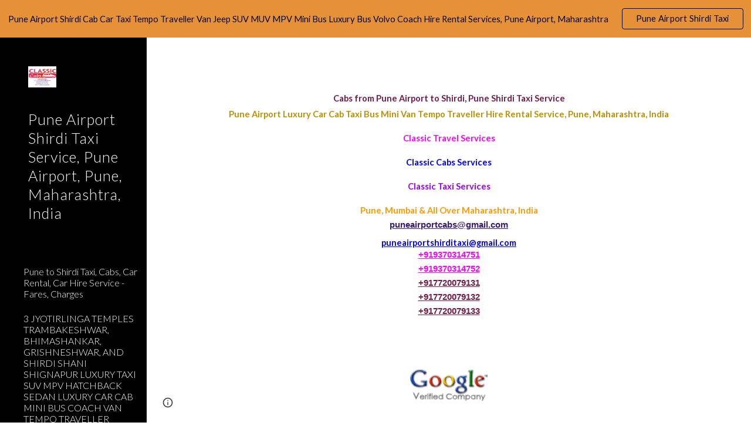

--- FILE ---
content_type: text/html; charset=utf-8
request_url: https://www.puneairportshirditaxicabcar.in/cabs-from-pune-airport-to-shirdi-pune-shirdi-taxi-service
body_size: 33805
content:
<!DOCTYPE html><html lang="en-US" itemscope itemtype="http://schema.org/WebPage"><head><script nonce="oksrXQ8SduZvvWSCXKkRiQ">window['ppConfig'] = {productName: '6b8ce7c01e3dacd3d2c7a8cd322ff979', deleteIsEnforced:  false , sealIsEnforced:  false , heartbeatRate:  0.5 , periodicReportingRateMillis:  60000.0 , disableAllReporting:  false };(function(){'use strict';function k(a){var b=0;return function(){return b<a.length?{done:!1,value:a[b++]}:{done:!0}}}function l(a){var b=typeof Symbol!="undefined"&&Symbol.iterator&&a[Symbol.iterator];if(b)return b.call(a);if(typeof a.length=="number")return{next:k(a)};throw Error(String(a)+" is not an iterable or ArrayLike");}var m=typeof Object.defineProperties=="function"?Object.defineProperty:function(a,b,c){if(a==Array.prototype||a==Object.prototype)return a;a[b]=c.value;return a};
function n(a){a=["object"==typeof globalThis&&globalThis,a,"object"==typeof window&&window,"object"==typeof self&&self,"object"==typeof global&&global];for(var b=0;b<a.length;++b){var c=a[b];if(c&&c.Math==Math)return c}throw Error("Cannot find global object");}var p=n(this);function q(a,b){if(b)a:{var c=p;a=a.split(".");for(var d=0;d<a.length-1;d++){var e=a[d];if(!(e in c))break a;c=c[e]}a=a[a.length-1];d=c[a];b=b(d);b!=d&&b!=null&&m(c,a,{configurable:!0,writable:!0,value:b})}}
q("Object.is",function(a){return a?a:function(b,c){return b===c?b!==0||1/b===1/c:b!==b&&c!==c}});q("Array.prototype.includes",function(a){return a?a:function(b,c){var d=this;d instanceof String&&(d=String(d));var e=d.length;c=c||0;for(c<0&&(c=Math.max(c+e,0));c<e;c++){var f=d[c];if(f===b||Object.is(f,b))return!0}return!1}});
q("String.prototype.includes",function(a){return a?a:function(b,c){if(this==null)throw new TypeError("The 'this' value for String.prototype.includes must not be null or undefined");if(b instanceof RegExp)throw new TypeError("First argument to String.prototype.includes must not be a regular expression");return this.indexOf(b,c||0)!==-1}});function r(a,b,c){a("https://csp.withgoogle.com/csp/proto/"+encodeURIComponent(b),JSON.stringify(c))}function t(){var a;if((a=window.ppConfig)==null?0:a.disableAllReporting)return function(){};var b,c,d,e;return(e=(b=window)==null?void 0:(c=b.navigator)==null?void 0:(d=c.sendBeacon)==null?void 0:d.bind(navigator))!=null?e:u}function u(a,b){var c=new XMLHttpRequest;c.open("POST",a);c.send(b)}
function v(){var a=(w=Object.prototype)==null?void 0:w.__lookupGetter__("__proto__"),b=x,c=y;return function(){var d=a.call(this),e,f,g,h;r(c,b,{type:"ACCESS_GET",origin:(f=window.location.origin)!=null?f:"unknown",report:{className:(g=d==null?void 0:(e=d.constructor)==null?void 0:e.name)!=null?g:"unknown",stackTrace:(h=Error().stack)!=null?h:"unknown"}});return d}}
function z(){var a=(A=Object.prototype)==null?void 0:A.__lookupSetter__("__proto__"),b=x,c=y;return function(d){d=a.call(this,d);var e,f,g,h;r(c,b,{type:"ACCESS_SET",origin:(f=window.location.origin)!=null?f:"unknown",report:{className:(g=d==null?void 0:(e=d.constructor)==null?void 0:e.name)!=null?g:"unknown",stackTrace:(h=Error().stack)!=null?h:"unknown"}});return d}}function B(a,b){C(a.productName,b);setInterval(function(){C(a.productName,b)},a.periodicReportingRateMillis)}
var D="constructor __defineGetter__ __defineSetter__ hasOwnProperty __lookupGetter__ __lookupSetter__ isPrototypeOf propertyIsEnumerable toString valueOf __proto__ toLocaleString x_ngfn_x".split(" "),E=D.concat,F=navigator.userAgent.match(/Firefox\/([0-9]+)\./),G=(!F||F.length<2?0:Number(F[1])<75)?["toSource"]:[],H;if(G instanceof Array)H=G;else{for(var I=l(G),J,K=[];!(J=I.next()).done;)K.push(J.value);H=K}var L=E.call(D,H),M=[];
function C(a,b){for(var c=[],d=l(Object.getOwnPropertyNames(Object.prototype)),e=d.next();!e.done;e=d.next())e=e.value,L.includes(e)||M.includes(e)||c.push(e);e=Object.prototype;d=[];for(var f=0;f<c.length;f++){var g=c[f];d[f]={name:g,descriptor:Object.getOwnPropertyDescriptor(Object.prototype,g),type:typeof e[g]}}if(d.length!==0){c=l(d);for(e=c.next();!e.done;e=c.next())M.push(e.value.name);var h;r(b,a,{type:"SEAL",origin:(h=window.location.origin)!=null?h:"unknown",report:{blockers:d}})}};var N=Math.random(),O=t(),P=window.ppConfig;P&&(P.disableAllReporting||P.deleteIsEnforced&&P.sealIsEnforced||N<P.heartbeatRate&&r(O,P.productName,{origin:window.location.origin,type:"HEARTBEAT"}));var y=t(),Q=window.ppConfig;if(Q)if(Q.deleteIsEnforced)delete Object.prototype.__proto__;else if(!Q.disableAllReporting){var x=Q.productName;try{var w,A;Object.defineProperty(Object.prototype,"__proto__",{enumerable:!1,get:v(),set:z()})}catch(a){}}
(function(){var a=t(),b=window.ppConfig;b&&(b.sealIsEnforced?Object.seal(Object.prototype):b.disableAllReporting||(document.readyState!=="loading"?B(b,a):document.addEventListener("DOMContentLoaded",function(){B(b,a)})))})();}).call(this);
</script><meta charset="utf-8"><script nonce="oksrXQ8SduZvvWSCXKkRiQ">var DOCS_timing={}; DOCS_timing['sl']=new Date().getTime();</script><script nonce="oksrXQ8SduZvvWSCXKkRiQ">function _DumpException(e) {throw e;}</script><script data-id="_gd" nonce="oksrXQ8SduZvvWSCXKkRiQ">window.WIZ_global_data = {"K1cgmc":"%.@.[null,null,null,[1,1,[1766388729,38637000],4],null,25]]","nQyAE":{}};</script><script nonce="oksrXQ8SduZvvWSCXKkRiQ">_docs_flag_initialData={"atari-emtpr":false,"atari-eibrm":false,"atari-etm":false,"docs-text-usc":true,"atari-bae":false,"docs-text-etsrdpn":false,"docs-text-etsrds":false,"docs-text-endes":false,"docs-text-escpv":true,"docs-text-ecfs":false,"docs-text-eetxp":false,"docs-text-ettctvs":false,"docs-text-escoubs":false,"docs-text-escivs":false,"docs-text-escitrbs":false,"docs-text-eiosmc":false,"docs-text-etb":false,"docs-text-esbefr":false,"docs-etshc":false,"docs-text-tbcb":2.0E7,"docs-efsmsdl":false,"docs-text-etof":false,"docs-text-ehlb":false,"docs-text-dwit":false,"docs-text-elawp":false,"docs-eec":true,"docs-esff":false,"docs-idu":false,"docs-sup":"","docs-dli":false,"docs-liap":"/naLogImpressions","ilcm":{"eui":"AHKXmL2YpRZy698jpzJuT68-8gkoqhY4cV9s1uL1Gj_6Sj8sFxNQXG8nUhRAI8mXCjcPxffcKeoy","je":1,"sstu":1767071946225287,"si":"CIftlv3H5JEDFV4DbwYdLvQn_w","gsc":null,"ei":[5703839,5704621,5706832,5706836,5738513,5738529,5740798,5740814,5743108,5743124,5747263,5758807,5758823,5762243,5762259,5773662,5773678,5774836,5774852,5776501,5776517,5784931,5784947,5784951,5784967,14101306,14101502,14101510,14101534,49472063,49472071,49643568,49643576,49644015,49644023,49769337,49769345,49822921,49822929,49823164,49823172,49833462,49833470,49842855,49842863,49924706,49924714,50266222,50266230,50273528,50273536,50297076,50297084,50549555,50549563,50561343,50561351,50586962,50586970,70971256,70971264,71079938,71079946,71085241,71085249,71120968,71120976,71387889,71387897,71465947,71465955,71501423,71501431,71528597,71528605,71530083,71530091,71544834,71544842,71546425,71546433,71642103,71642111,71658040,71658048,71659813,71659821,71689860,71689868,71710040,71710048,71742921,71742937,71798420,71798436,71798440,71798456,71825383,71825391,71855010,71855018,71897827,71897835,71960540,71960548,94327671,94327679,94333163,94333171,94353368,94353376,94434257,94434265,94507744,94507752,94523168,94523176,94624865,94624873,94629757,94629765,94660795,94660803,94661802,94661810,94692298,94692306,94744856,94744864,94785229,94785237,94864653,94864661,94904089,94904097,94918952,94918960,95087186,95087194,95111985,95111993,95112873,95112881,95118561,95118569,95135933,95135941,95273169,95273177,95314802,95314810,95317482,95317490,99265946,99265954,99338440,99338448,99368792,99368800,99402331,99402339,99440853,99440861,99457807,99457815,101508355,101508363,101519280,101519288,101562406,101562414,101631191,101631199,101659254,101659262,101687117,101687125,101754342,101754350,101836971,101836979,101837416,101837424,101855239,101855247,101917185,101917193,101922739,101922747,101922880,101922888,101933491,101933499,102030642,102030650,102044278,102044286,102070930,102070938,102074087,102074095,102146687,102146695,102161447,102161455,102198282,102198290,102199034,102199050,102244489,102244497,102249831,102262249,102262257,102280628,102280636,102287864,102287872,102343036,102343044,102343380,102343388,102402679,102402687,102428666,102428674,102430621,102430629,102469860,102469868,102515093,102515098,102517339,102517344,102673375,102685384,102685389,102690600,102690608,102691157,102691162,102718390,102721215,102721220,102741226,102741234,102762315,102762323,102774707,102774715,102787563,102807790,102807798,102867835,102867843,102887236,102887244,102903660,102903668,102909750,102909755,102921493,102921501,102925819,102925827,102926523,102926531,102932587,102932595,102944189,102944194,102944268,102944273,102944503,102944508,102944582,102944587,102944680,102944685,102944785,102944790,102956685,102956693,102969762,102969770,102972669,102972677,102973360,102973368,102984172,102984180,102988272,102988277,103011418,103011426,103067487,103067495,103068916,103068924,103176010,103176018,103176419,103176427,103286273,103286281,103288306,103288314,103296034,103296042,103326407,103326415,103343830,103343838,103354296,103354304,103354852,103354860,103355353,103355361,103355643,103355651,104530129,104573899,104573907,104615595,104615603,104661247,104661255,104663867,104663883,104699504,104699512,104732763,104732771,104764124,104764132,104792933,104792938,104801546,104801554,104869084,104869092,104874944,104874960,104907811,104907819,104940397,104940405,104962265,104976617,104976625,104983169,104983177,105060739,105060747,105072273,105072281,105080086,105080088,105082097,105082105,105114679,105114687,105120751,105120767,105140245,105140253,105143309,105143317,105180894,105180902,105276179,105276184,105283687,105283695,105292835,105292843,105293726,105293734,105302073,105302081,105346285,105346293,105360418,105360426,105360882,105360890,105373824,105373832,105393811,105393819,105439171,105439179,115509982,115509990,115533919,115533924,115626258,115626266,115669258,115669266,115748247,115748252,115769458,115769466,115786272,115786280,115895896,115895904,115909741,115909749,115936304,115936312,115996281,115996289,116055453,116055461,116059345,116059353,116086373,116095154,116095162,116100583,116203363,116203368,116221334,116221342,116276461,116276469,116307750,116361222,116371628,116371636,116407665,116416034,116416042,116420468,116425644,116428005,116428888,116448407,116449517,116470832,116483680,116483688,116495859,116495867,116503941,116503961,116542685,116550348,116567571,116567576,116593745,116613094,116613710,116670655,116685398,116685789,116704081,116704120,116874913,116877109,116919494,116924992],"crc":0,"cvi":[]},"docs-ccdil":false,"docs-eil":true,"info_params":{},"buildLabel":"editors.sites-viewer-frontend_20251210.02_p1","docs-show_debug_info":false,"atari-jefp":"/_/view/jserror","docs-jern":"view","atari-rhpp":"/_/view","docs-ecuach":false,"docs-cclt":2033,"docs-ecci":true,"docs-esi":false,"docs-efypr":true,"docs-eyprp":true,"docs-li":"104240","docs-trgthnt":"","docs-etmhn":false,"docs-thnt":"","docs-hbt":[],"docs-hdet":["nMX17M8pQ0kLUkpsP190WPbQDRJQ","17hED8kG50kLUkpsP190TThQn3DA","BDNZR4PXx0kLUkpsP190SJtNPkYt","Etj5wJCQk0kLUkpsP190NwiL8UMa","xCLbbDUPA0kLUkpsP190XkGJiPUm","2NUkoZehW0kLUkpsP190UUNLiXW9","yuvYtd5590kLUkpsP190Qya5K4UR","ZH4rzt2uk0kLUkpsP190UDkF5Bkq","uQUQhn57A0kLUkpsP190WHoihP41","93w8zoRF70kLUkpsP190TxXbtSeV","fAPatjr1X0kLUkpsP190SaRjNRjw","T4vgqqjK70kLUkpsP190ScPehgAW","JyFR2tYWZ0kLUkpsP190Rn3HzkxT","ufXj7vmeJ0kLUkpsP190QURhvJn2","KFks7UeZ30kLUkpsP190UUMR6cvh","LcTa6EjeC0kLUkpsP190RKgvW5qi","s3UFcjGjt0kLUkpsP190Z45ftWRr","o99ewBQXy0kLUkpsP190Nq2qr6tf","PHVyy5uSS0kLUkpsP190SUsYo8gQ","yZn21akid0iSFTCbiEB0WPiGEST3","h2TtqzmQF0kLUkpsP190YPJiQt7p","MZi9vb5UC0kLUkpsP190ReUhvVjy","dSR6SPjB80kLUkpsP190Y3xHa9qA","Bz6B7VmLu0kLUkpsP190W3FeobP7","AiLoubzsd0kLUkpsP190XtYNPgYT","2J3DVQoVh0kLUkpsP190R5wShSrC","MLmbZasLS0kLUkpsP190YHf6Zjsf","S1T4ezMsZ0kLUkpsP190U6GfQUxi","LwAAPYPwi0kLUkpsP190TR4aaiFR","N5u4VeWhx0iSFTCbiEB0VUTNdX6g","XM16tjwrD0iSFTCbiEB0NfzvTeuU","ybYTJk1eD0iSFTCbiEB0QV4rkzSF","TgXar1TSG0iSFTCbiEB0SsXMaKuP","JYfGDkExa0iSFTCbiEB0TTQnEDtH","2i9JBUZ3w0iSFTCbiEB0RytbUoNq","pgvTVXNKa0iSFTCbiEB0ShqmBTMR","NsVnd81bW0iSFTCbiEB0RhcXEK9M","rTQirATnb0iSFTCbiEB0W5cPcA7D","wNyww2Syr0iSFTCbiEB0Pzsbemba","DVdpfbqGj0iSFTCbiEB0RP4dMdFg","WKN3dsuG20iSFTCbiEB0NtEYhMK7","S5iPRteXX0iSFTCbiEB0YkMazE6h","6hmou1AcB0iSFTCbiEB0R9rZWXdz","wvo4NcLUj0iSFTCbiEB0Tt7mcVxE","HWuSeN2AB0iSFTCbiEB0PoBwHT2F","rMLvYG5Cd0iSFTCbiEB0VMB6o5sk","EnxXFzAMR0iSFTCbiEB0NxWnFJEU","rTcCMw3BM0mHq3jmV6o0RHeAExRK","HUYzfGVRa0mHq3jmV6o0Uxe2caXK","1XYMmM1Cu0mHq3jmV6o0Z3pEi8xm","xHhMJiXiV0mHq3jmV6o0WB8WinyM","xwSFpxEiU0mHq3jmV6o0PcnvcKmd","4MBkBg26q0mHq3jmV6o0QeKPRMpY","y5g8iW2T80mHq3jmV6o0Nr8SAj4C","W9YRKy3Lb0iSFTCbiEB0Xfs1EfPr","Ed3nhrN8D0iSFTCbiEB0RN4bJ53y","zxDKY7PC10iSFTCbiEB0UDYPJwDZ","bhEyDmbwi0mHq3jmV6o0TngCF1v2","6rKYZ6uHA0mHq3jmV6o0TeDZjgB8","71Deousgx0mHq3jmV6o0WXBQiyzi","sVEZbUAa70mHq3jmV6o0TNq1M7FF","8ZPFZT5nG0mHq3jmV6o0PJ5yoVh4","P55v8p4Lk0mHq3jmV6o0VjggjHMV","QqnZoz9ko0mHq3jmV6o0QskzBcHn","6nr31z9Wv0mERqSGkGf0VhuvAXWC","RLHeYNm410mERqSGkGf0Y817EUFK","vmx68XtfJ0mERqSGkGf0RCUBfsQr","687J7yD1q0mERqSGkGf0RVmMYHo1","qwhWQy8Zi0mERqSGkGf0W2tdypUF","wF8Sk241e0mERqSGkGf0YNtN6gpV","ijUhdx2QN0mERqSGkGf0TSD26iBJ","3iBLaMnuG0mERqSGkGf0VdY8XuLS","cFR77YEGo0iSFTCbiEB0PcMDWjX2","evUYuNCS80mERqSGkGf0Psi8j3Dw","soWncRV7C0mERqSGkGf0PZheXrWA","TvjoiCaar0mERqSGkGf0S9qS5adj","txL54xWLC0mERqSGkGf0XoEGTvCu","MP3EsW1un0mERqSGkGf0QDkfTxat","N1q4Y3fqz0mERqSGkGf0W1oPWWoc","pnKWhXiJi0mERqSGkGf0RDJejrBm","ffZmMGtYT0suK1NZr2K0QUxSzEMN","NagbcZWyB0suK1NZr2K0SJmfmJ3n","KMcLKvubv0suK1NZr2K0PLMUJ7zr","a13ejFS5i0suK1NZr2K0WzewY5tP","pZ1hXv7ve0suK1NZr2K0U5qoNhyU","pwLDucJZU0ezFcgqx310NgtmYpbV","TCKDVQ6J0Bn3gbW4AcZC0PQKypCa","Z7vabQzZ0Bn3gbW4AcZC0TfvmSab","UUNcLtsso0mERqSGkGf0Uwg2tMZa","wYCZkqoz10fBWirfAym0S1sADKbJ"],"docs-hunds":false,"docs-hae":"PROD","docs-ehn":false,"docs-epq":true,"docs-upap":"/_/view/prefs"}; _docs_flag_cek= null ; if (window['DOCS_timing']) {DOCS_timing['ifdld']=new Date().getTime();}</script><meta name="viewport" content="width=device-width, initial-scale=1"><meta http-equiv="X-UA-Compatible" content="IE=edge"><meta name="referrer" content="strict-origin-when-cross-origin"><link rel="icon" href="https://lh3.googleusercontent.com/sitesv/[base64]"><meta property="og:title" content="Pune Airport Shirdi Taxi Service, Pune Airport, Pune, Maharashtra, India - Cabs from Pune Airport to Shirdi, Pune Shirdi Taxi Service"><meta property="og:type" content="website"><meta property="og:url" content="https://www.puneairportshirditaxicabcar.in/cabs-from-pune-airport-to-shirdi-pune-shirdi-taxi-service"><meta property="og:description" content="
Pune Airport to Shirdi Tour Package Tour By Taxi, Car, Cab, Bus Mini Bus, Volvo Coach, Luxury Bus, Ac Coach"><meta itemprop="name" content="Pune Airport Shirdi Taxi Service, Pune Airport, Pune, Maharashtra, India - Cabs from Pune Airport to Shirdi, Pune Shirdi Taxi Service"><meta itemprop="description" content="
Pune Airport to Shirdi Tour Package Tour By Taxi, Car, Cab, Bus Mini Bus, Volvo Coach, Luxury Bus, Ac Coach"><meta itemprop="url" content="https://www.puneairportshirditaxicabcar.in/cabs-from-pune-airport-to-shirdi-pune-shirdi-taxi-service"><meta itemprop="thumbnailUrl" content="https://lh3.googleusercontent.com/sitesv/AAzXCkfJK82nIYzL4AMcNaNO4QeXCZInEJUYXNbmGDpaEHO7KZS6Jndi8eZKF3ssZtgX23E4nQpKyO4E_UagYHy2piQU8P8yRBjgYzcbQDv3FSVZ9ALYnyOfPclh2IGaarLNnOuzrIQv-mzYKbwM4OfwL6nBGKvvXhqtmaCSmRzpIpil-e3cd2sxxyvOTwY=w16383"><meta itemprop="image" content="https://lh3.googleusercontent.com/sitesv/AAzXCkfJK82nIYzL4AMcNaNO4QeXCZInEJUYXNbmGDpaEHO7KZS6Jndi8eZKF3ssZtgX23E4nQpKyO4E_UagYHy2piQU8P8yRBjgYzcbQDv3FSVZ9ALYnyOfPclh2IGaarLNnOuzrIQv-mzYKbwM4OfwL6nBGKvvXhqtmaCSmRzpIpil-e3cd2sxxyvOTwY=w16383"><meta itemprop="imageUrl" content="https://lh3.googleusercontent.com/sitesv/AAzXCkfJK82nIYzL4AMcNaNO4QeXCZInEJUYXNbmGDpaEHO7KZS6Jndi8eZKF3ssZtgX23E4nQpKyO4E_UagYHy2piQU8P8yRBjgYzcbQDv3FSVZ9ALYnyOfPclh2IGaarLNnOuzrIQv-mzYKbwM4OfwL6nBGKvvXhqtmaCSmRzpIpil-e3cd2sxxyvOTwY=w16383"><meta property="og:image" content="https://lh3.googleusercontent.com/sitesv/AAzXCkfJK82nIYzL4AMcNaNO4QeXCZInEJUYXNbmGDpaEHO7KZS6Jndi8eZKF3ssZtgX23E4nQpKyO4E_UagYHy2piQU8P8yRBjgYzcbQDv3FSVZ9ALYnyOfPclh2IGaarLNnOuzrIQv-mzYKbwM4OfwL6nBGKvvXhqtmaCSmRzpIpil-e3cd2sxxyvOTwY=w16383"><link href="https://fonts.googleapis.com/css?family=Lato%3A300%2C300italic%2C400%2C400italic%2C700%2C700italic&display=swap" rel="stylesheet" nonce="MOqrGNuSOwwg2lEGOcv9gg"><link href="https://fonts.googleapis.com/css?family=Google+Sans:400,500|Roboto:300,400,500,700|Source+Code+Pro:400,700&display=swap" rel="stylesheet" nonce="MOqrGNuSOwwg2lEGOcv9gg"><script nonce="oksrXQ8SduZvvWSCXKkRiQ">(function() {var img = new Image().src = "https://ssl.gstatic.com/atari/images/results-not-loaded.svg";})();</script><link rel="stylesheet" href="https://www.gstatic.com/_/atari/_/ss/k=atari.vw.imEBp1hUTGs.L.W.O/am=AAgGIA/d=1/rs=AGEqA5lXeXB7AxLv1kVPNoWgsgT6-U6N3Q" data-id="_cl" nonce="MOqrGNuSOwwg2lEGOcv9gg"><script nonce="oksrXQ8SduZvvWSCXKkRiQ"></script><title>Pune Airport Shirdi Taxi Service, Pune Airport, Pune, Maharashtra, India - Cabs from Pune Airport to Shirdi, Pune Shirdi Taxi Service</title><style jsname="ptDGoc" nonce="MOqrGNuSOwwg2lEGOcv9gg">.M63kCb{background-color: rgba(255,255,255,1);}.OUGEr{color: rgba(33,33,33,1);}.duRjpb .OUGEr{color: rgba(0,0,0,1);}.JYVBee .OUGEr{color: rgba(0,0,0,1);}.OmQG5e .OUGEr{color: rgba(33,33,33,1);}.iwQgFb{background-color: rgba(211,211,211,1);}.ySLm4c{font-family: Lato, sans-serif;}.CbiMKe{background-color: rgba(248,248,248,1);}.qeLZfd .zfr3Q{color: rgba(33,33,33,1);}.qeLZfd .qnVSj{color: rgba(33,33,33,1);}.qeLZfd .Glwbz{color: rgba(33,33,33,1);}.qeLZfd .duRjpb{color: rgba(0,0,0,1);}.qeLZfd .qLrapd{color: rgba(0,0,0,1);}.qeLZfd .JYVBee{color: rgba(0,0,0,1);}.qeLZfd .aHM7ed{color: rgba(0,0,0,1);}.qeLZfd .OmQG5e{color: rgba(33,33,33,1);}.qeLZfd .NHD4Gf{color: rgba(33,33,33,1);}.qeLZfd .aw5Odc{color: rgba(0,0,0,1);}.qeLZfd .dhtgD:hover{color: rgba(0,0,0,1);}.qeLZfd .dhtgD:visited{color: rgba(0,0,0,1);}.qeLZfd .iwQgFb{background-color: rgba(210,210,210,1);}.qeLZfd .OUGEr{color: rgba(33,33,33,1);}.qeLZfd .duRjpb .OUGEr{color: rgba(0,0,0,1);}.qeLZfd .JYVBee .OUGEr{color: rgba(0,0,0,1);}.qeLZfd .OmQG5e .OUGEr{color: rgba(33,33,33,1);}.qeLZfd:before{background-color: rgba(254,254,254,1); display: block;}.lQAHbd .zfr3Q{color: rgba(0,0,0,1);}.lQAHbd .qnVSj{color: rgba(0,0,0,1);}.lQAHbd .Glwbz{color: rgba(0,0,0,1);}.lQAHbd .duRjpb{color: rgba(0,0,0,1);}.lQAHbd .qLrapd{color: rgba(0,0,0,1);}.lQAHbd .JYVBee{color: rgba(0,0,0,1);}.lQAHbd .aHM7ed{color: rgba(0,0,0,1);}.lQAHbd .OmQG5e{color: rgba(0,0,0,1);}.lQAHbd .NHD4Gf{color: rgba(0,0,0,1);}.lQAHbd .aw5Odc{color: rgba(0,0,0,1);}.lQAHbd .dhtgD:hover{color: rgba(0,0,0,1);}.lQAHbd .dhtgD:visited{color: rgba(0,0,0,1);}.lQAHbd .iwQgFb{background-color: rgba(205,205,205,1);}.lQAHbd .OUGEr{color: rgba(0,0,0,1);}.lQAHbd .duRjpb .OUGEr{color: rgba(0,0,0,1);}.lQAHbd .JYVBee .OUGEr{color: rgba(0,0,0,1);}.lQAHbd .OmQG5e .OUGEr{color: rgba(0,0,0,1);}.lQAHbd .CbiMKe{background-color: rgba(255,255,255,1);}.lQAHbd:before{background-color: rgba(248,248,248,1); display: block;}.cJgDec .zfr3Q{color: rgba(255,255,255,1);}.cJgDec .zfr3Q .OUGEr{color: rgba(255,255,255,1);}.cJgDec .qnVSj{color: rgba(255,255,255,1);}.cJgDec .Glwbz{color: rgba(255,255,255,1);}.cJgDec .qLrapd{color: rgba(255,255,255,1);}.cJgDec .aHM7ed{color: rgba(255,255,255,1);}.cJgDec .NHD4Gf{color: rgba(255,255,255,1);}.cJgDec .IFuOkc:before{background-color: rgba(33,33,33,1); opacity: 0; display: block;}.O13XJf{height: 340px; padding-bottom: 60px; padding-top: 60px;}.O13XJf .IFuOkc{background-color: rgba(248,248,248,1); background-image: url(https://ssl.gstatic.com/atari/images/simple-header-blended-small.png);}.O13XJf .IFuOkc:before{background-color: rgba(33,33,33,1); opacity: 0.4; display: block;}.O13XJf .zfr3Q{color: rgba(255,255,255,1);}.O13XJf .qnVSj{color: rgba(255,255,255,1);}.O13XJf .Glwbz{color: rgba(255,255,255,1);}.O13XJf .duRjpb{color: rgba(255,255,255,1);}.O13XJf .qLrapd{color: rgba(255,255,255,1);}.O13XJf .JYVBee{color: rgba(255,255,255,1);}.O13XJf .aHM7ed{color: rgba(255,255,255,1);}.O13XJf .OmQG5e{color: rgba(255,255,255,1);}.O13XJf .NHD4Gf{color: rgba(255,255,255,1);}.tpmmCb .zfr3Q{color: rgba(33,33,33,1);}.tpmmCb .zfr3Q .OUGEr{color: rgba(33,33,33,1);}.tpmmCb .qnVSj{color: rgba(33,33,33,1);}.tpmmCb .Glwbz{color: rgba(33,33,33,1);}.tpmmCb .qLrapd{color: rgba(33,33,33,1);}.tpmmCb .aHM7ed{color: rgba(33,33,33,1);}.tpmmCb .NHD4Gf{color: rgba(33,33,33,1);}.tpmmCb .IFuOkc:before{background-color: rgba(255,255,255,1); display: block;}.tpmmCb .Wew9ke{fill: rgba(33,33,33,1);}.aw5Odc{color: rgba(0,0,0,1);}.dhtgD:hover{color: rgba(0,0,0,1);}.dhtgD:active{color: rgba(0,0,0,1);}.dhtgD:visited{color: rgba(0,0,0,1);}.Zjiec{color: rgba(255,255,255,1); font-family: Lato, sans-serif; font-size: 19pt; font-weight: 300; letter-spacing: 1px; line-height: 1.3; padding-bottom: 62.5px; padding-left: 48px; padding-right: 36px; padding-top: 11.5px;}.XMyrgf{margin-top: 0px; margin-left: 48px; margin-bottom: 24px; margin-right: 24px;}.TlfmSc{color: rgba(255,255,255,1); font-family: Lato, sans-serif; font-size: 15pt; font-weight: 300; line-height: 1.333;}.Mz8gvb{color: rgba(255,255,255,1);}.zDUgLc{background-color: rgba(33,33,33,1);}.QTKDff.chg4Jd:focus{background-color: rgba(255,255,255,0.1199999973);}.YTv4We{color: rgba(178,178,178,1);}.YTv4We:hover:before{background-color: rgba(255,255,255,0.1199999973); display: block;}.YTv4We.chg4Jd:focus:before{border-color: rgba(255,255,255,0.3600000143); display: block;}.eWDljc{background-color: rgba(33,33,33,1);}.eWDljc .hDrhEe{padding-left: 8px;}.ZXW7w{color: rgba(255,255,255,1); opacity: 0.6;}.PsKE7e{color: rgba(255,255,255,1); font-family: Lato, sans-serif; font-size: 12pt; font-weight: 300;}.lhZOrc{color: rgba(249,249,249,1);}.hDrhEe:hover{color: rgba(249,249,249,1);}.M9vuGd{color: rgba(249,249,249,1); font-weight: 400;}.jgXgSe:hover{color: rgba(249,249,249,1);}.j10yRb:hover{color: rgba(249,249,249,1);}.j10yRb.chg4Jd:focus:before{border-color: rgba(255,255,255,0.3600000143); display: block;}.tCHXDc{color: rgba(255,255,255,1);}.iWs3gf.chg4Jd:focus{background-color: rgba(255,255,255,0.1199999973);}.wgxiMe{background-color: rgba(33,33,33,1);}.fOU46b .TlfmSc{color: rgba(255,255,255,1);}.fOU46b .KJll8d{background-color: rgba(255,255,255,1);}.fOU46b .Mz8gvb{color: rgba(255,255,255,1);}.fOU46b .Mz8gvb.chg4Jd:focus:before{border-color: rgba(255,255,255,1); display: block;}.fOU46b .qV4dIc{color: rgba(255,255,255,0.8700000048);}.fOU46b .jgXgSe:hover{color: rgba(255,255,255,1);}.fOU46b .M9vuGd{color: rgba(255,255,255,1);}.fOU46b .tCHXDc{color: rgba(255,255,255,0.8700000048);}.fOU46b .iWs3gf.chg4Jd:focus{background-color: rgba(255,255,255,0.1199999973);}.fOU46b .G8QRnc .Mz8gvb{color: rgba(0,0,0,0.8000000119);}.fOU46b .G8QRnc .Mz8gvb.chg4Jd:focus:before{border-color: rgba(0,0,0,0.8000000119); display: block;}.fOU46b .G8QRnc .ZXW7w{color: rgba(0,0,0,0.8000000119);}.fOU46b .G8QRnc .TlfmSc{color: rgba(0,0,0,0.8000000119);}.fOU46b .G8QRnc .KJll8d{background-color: rgba(0,0,0,0.8000000119);}.fOU46b .G8QRnc .qV4dIc{color: rgba(0,0,0,0.6399999857);}.fOU46b .G8QRnc .jgXgSe:hover{color: rgba(0,0,0,0.8199999928);}.fOU46b .G8QRnc .M9vuGd{color: rgba(0,0,0,0.8199999928);}.fOU46b .G8QRnc .tCHXDc{color: rgba(0,0,0,0.6399999857);}.fOU46b .G8QRnc .iWs3gf.chg4Jd:focus{background-color: rgba(0,0,0,0.1199999973);}.fOU46b .usN8rf .Mz8gvb{color: rgba(0,0,0,0.8000000119);}.fOU46b .usN8rf .Mz8gvb.chg4Jd:focus:before{border-color: rgba(0,0,0,0.8000000119); display: block;}.fOU46b .usN8rf .ZXW7w{color: rgba(0,0,0,0.8000000119);}.fOU46b .usN8rf .TlfmSc{color: rgba(0,0,0,0.8000000119);}.fOU46b .usN8rf .KJll8d{background-color: rgba(0,0,0,0.8000000119);}.fOU46b .usN8rf .qV4dIc{color: rgba(0,0,0,0.6399999857);}.fOU46b .usN8rf .jgXgSe:hover{color: rgba(0,0,0,0.8199999928);}.fOU46b .usN8rf .M9vuGd{color: rgba(0,0,0,0.8199999928);}.fOU46b .usN8rf .tCHXDc{color: rgba(0,0,0,0.6399999857);}.fOU46b .usN8rf .iWs3gf.chg4Jd:focus{background-color: rgba(0,0,0,0.1199999973);}.fOU46b .aCIEDd .qV4dIc{color: rgba(33,33,33,1);}.fOU46b .aCIEDd .TlfmSc{color: rgba(33,33,33,1);}.fOU46b .aCIEDd .KJll8d{background-color: rgba(33,33,33,1);}.fOU46b .aCIEDd .ZXW7w{color: rgba(33,33,33,1);}.fOU46b .aCIEDd .jgXgSe:hover{color: rgba(33,33,33,1); opacity: 0.82;}.fOU46b .aCIEDd .Mz8gvb{color: rgba(33,33,33,1);}.fOU46b .aCIEDd .tCHXDc{color: rgba(33,33,33,1);}.fOU46b .aCIEDd .iWs3gf.chg4Jd:focus{background-color: rgba(33,33,33,0.1199999973);}.fOU46b .a3ETed .qV4dIc{color: rgba(0,0,0,1);}.fOU46b .a3ETed .TlfmSc{color: rgba(0,0,0,1);}.fOU46b .a3ETed .KJll8d{background-color: rgba(0,0,0,1);}.fOU46b .a3ETed .ZXW7w{color: rgba(0,0,0,1);}.fOU46b .a3ETed .jgXgSe:hover{color: rgba(0,0,0,1); opacity: 0.82;}.fOU46b .a3ETed .Mz8gvb{color: rgba(0,0,0,1);}.fOU46b .a3ETed .tCHXDc{color: rgba(0,0,0,1);}.fOU46b .a3ETed .iWs3gf.chg4Jd:focus{background-color: rgba(0,0,0,0.1199999973);}@media only screen and (min-width: 1280px){.XeSM4.b2Iqye.fOU46b .LBrwzc .tCHXDc{color: rgba(255,255,255,0.8700000048);}}.XeSM4.b2Iqye.fOU46b .LBrwzc .iWs3gf.chg4Jd:focus{background-color: rgba(255,255,255,0.1199999973);}@media only screen and (min-width: 1280px){.KuNac.b2Iqye.fOU46b .tCHXDc{color: rgba(0,0,0,0.6399999857);}}.KuNac.b2Iqye.fOU46b .iWs3gf.chg4Jd:focus{background-color: rgba(0,0,0,0.1199999973);}.fOU46b .zDUgLc{opacity: 0;}.LBrwzc .ZXW7w{color: rgba(0,0,0,1);}.LBrwzc .KJll8d{background-color: rgba(0,0,0,1);}.GBy4H .ZXW7w{color: rgba(255,255,255,1);}.GBy4H .KJll8d{background-color: rgba(255,255,255,1);}.eBSUbc{background-color: rgba(33,33,33,1); color: rgba(0,188,212,0.6999999881);}.BFDQOb:hover{color: rgba(249,249,249,1);}.ImnMyf{background-color: rgba(255,255,255,1); color: rgba(33,33,33,1);}.Vs12Bd{background-color: rgba(254,254,254,1); color: rgba(33,33,33,1);}.S5d9Rd{background-color: rgba(248,248,248,1); color: rgba(0,0,0,1);}.zfr3Q{color: rgba(33,33,33,1); font-family: Lato, sans-serif; font-size: 11pt; font-weight: 400; line-height: 1.6667; margin-top: 12px;}.qnVSj{color: rgba(33,33,33,1);}.Glwbz{color: rgba(33,33,33,1);}.duRjpb{color: rgba(0,0,0,1); font-family: Lato, sans-serif; font-size: 34pt; font-weight: 300; letter-spacing: 0.5px; line-height: 1.2; margin-top: 30px;}.Ap4VC{margin-bottom: -30px;}.qLrapd{color: rgba(0,0,0,1);}.JYVBee{color: rgba(0,0,0,1); font-family: Lato, sans-serif; font-size: 19pt; font-weight: 400; line-height: 1.4; margin-top: 20px;}.CobnVe{margin-bottom: -20px;}.aHM7ed{color: rgba(0,0,0,1);}.OmQG5e{color: rgba(33,33,33,1); font-family: Lato, sans-serif; font-size: 15pt; font-style: normal; font-weight: 400; line-height: 1.25; margin-top: 16px;}.GV3q8e{margin-bottom: -16px;}.NHD4Gf{color: rgba(33,33,33,1);}.LB7kq .duRjpb{font-size: 64pt; letter-spacing: 2px; line-height: 1; margin-top: 40px;}.LB7kq .JYVBee{font-size: 25pt; font-weight: 300; line-height: 1.1; margin-top: 25px;}@media only screen and (max-width: 479px){.LB7kq .duRjpb{font-size: 40pt;}}@media only screen and (min-width: 480px) and (max-width: 767px){.LB7kq .duRjpb{font-size: 53pt;}}@media only screen and (max-width: 479px){.LB7kq .JYVBee{font-size: 19pt;}}@media only screen and (min-width: 480px) and (max-width: 767px){.LB7kq .JYVBee{font-size: 22pt;}}.O13XJf{height: 340px; padding-bottom: 60px; padding-top: 60px;}@media only screen and (min-width: 480px) and (max-width: 767px){.O13XJf{height: 280px; padding-bottom: 40px; padding-top: 40px;}}@media only screen and (max-width: 479px){.O13XJf{height: 250px; padding-bottom: 30px; padding-top: 30px;}}.SBrW1{height: 520px;}@media only screen and (min-width: 480px) and (max-width: 767px){.SBrW1{height: 520px;}}@media only screen and (max-width: 479px){.SBrW1{height: 400px;}}.Wew9ke{fill: rgba(255,255,255,1);}.gk8rDe{height: 180px; padding-bottom: 32px; padding-top: 60px;}.gk8rDe .zfr3Q{color: rgba(0,0,0,1);}.gk8rDe .duRjpb{color: rgba(0,0,0,1); font-size: 45pt; line-height: 1.1;}.gk8rDe .qLrapd{color: rgba(0,0,0,1);}.gk8rDe .JYVBee{color: rgba(0,0,0,1); font-size: 27pt; line-height: 1.35; margin-top: 15px;}.gk8rDe .aHM7ed{color: rgba(0,0,0,1);}.gk8rDe .OmQG5e{color: rgba(33,33,33,1);}.gk8rDe .NHD4Gf{color: rgba(33,33,33,1);}@media only screen and (max-width: 479px){.gk8rDe .duRjpb{font-size: 30pt;}}@media only screen and (min-width: 480px) and (max-width: 767px){.gk8rDe .duRjpb{font-size: 38pt;}}@media only screen and (max-width: 479px){.gk8rDe .JYVBee{font-size: 20pt;}}@media only screen and (min-width: 480px) and (max-width: 767px){.gk8rDe .JYVBee{font-size: 24pt;}}@media only screen and (min-width: 480px) and (max-width: 767px){.gk8rDe{padding-top: 45px;}}@media only screen and (max-width: 479px){.gk8rDe{padding-bottom: 0px; padding-top: 30px;}}.dhtgD{text-decoration: underline;}.JzO0Vc{background-color: rgba(33,33,33,1); font-family: Lato, sans-serif; width: 250px;}@media only screen and (min-width: 1280px){.JzO0Vc{padding-top: 48.5px;}}.TlfmSc{font-family: Lato, sans-serif; font-size: 15pt; font-weight: 300; line-height: 1.333;}.PsKE7e{font-family: Lato, sans-serif; font-size: 12pt;}.IKA38e{line-height: 1.21;}.hDrhEe{padding-bottom: 11.5px; padding-top: 11.5px;}.zDUgLc{opacity: 1;}.QmpIrf{background-color: rgba(248,248,248,1); border-color: rgba(0,0,0,1); color: rgba(0,0,0,1); font-family: Lato, sans-serif; font-size: 11pt; line-height: normal;}.xkUom{border-color: rgba(248,248,248,1); color: rgba(248,248,248,1); font-family: Lato, sans-serif; font-size: 11pt; line-height: normal;}.xkUom:hover{background-color: rgba(248,248,248,0.1000000015);}.KjwKmc{color: rgba(248,248,248,1); font-family: Lato, sans-serif; font-size: 11pt; line-height: normal; line-height: normal;}.KjwKmc:hover{background-color: rgba(248,248,248,0.1000000015);}.lQAHbd .QmpIrf{background-color: rgba(255,255,255,1); border-color: rgba(0,0,0,1); color: rgba(0,0,0,1); font-family: Lato, sans-serif; font-size: 11pt; line-height: normal;}.lQAHbd .xkUom{border-color: rgba(254,254,254,1); color: rgba(254,254,254,1); font-family: Lato, sans-serif; font-size: 11pt; line-height: normal;}.lQAHbd .xkUom:hover{background-color: rgba(255,255,255,0.1000000015);}.lQAHbd .KjwKmc{color: rgba(254,254,254,1); font-family: Lato, sans-serif; font-size: 11pt; line-height: normal;}.lQAHbd .KjwKmc:hover{background-color: rgba(255,255,255,0.1000000015);}.lQAHbd .Mt0nFe{border-color: rgba(0,0,0,0.200000003);}.cJgDec .QmpIrf{background-color: rgba(255,255,255,1); border-color: rgba(0,0,0,1); color: rgba(0,0,0,1); font-family: Lato, sans-serif; font-size: 11pt; line-height: normal;}.cJgDec .xkUom{border-color: rgba(254,254,254,1); color: rgba(254,254,254,1); font-family: Lato, sans-serif; font-size: 11pt; line-height: normal;}.cJgDec .xkUom:hover{background-color: rgba(255,255,255,0.1000000015);}.cJgDec .KjwKmc{color: rgba(254,254,254,1); font-family: Lato, sans-serif; font-size: 11pt; line-height: normal;}.cJgDec .KjwKmc:hover{background-color: rgba(255,255,255,0.1000000015);}.tpmmCb .QmpIrf{background-color: rgba(255,255,255,1); border-color: rgba(0,0,0,1); color: rgba(0,0,0,1); font-family: Lato, sans-serif; font-size: 11pt; line-height: normal;}.tpmmCb .xkUom{border-color: rgba(248,248,248,1); color: rgba(248,248,248,1); font-family: Lato, sans-serif; font-size: 11pt; line-height: normal;}.tpmmCb .xkUom:hover{background-color: rgba(248,248,248,0.1000000015);}.tpmmCb .KjwKmc{color: rgba(248,248,248,1); font-family: Lato, sans-serif; font-size: 11pt; line-height: normal;}.tpmmCb .KjwKmc:hover{background-color: rgba(248,248,248,0.1000000015);}.gk8rDe .QmpIrf{background-color: rgba(248,248,248,1); border-color: rgba(0,0,0,1); color: rgba(0,0,0,1); font-family: Lato, sans-serif; font-size: 11pt; line-height: normal;}.gk8rDe .xkUom{border-color: rgba(248,248,248,1); color: rgba(248,248,248,1); font-family: Lato, sans-serif; font-size: 11pt; line-height: normal;}.gk8rDe .xkUom:hover{background-color: rgba(248,248,248,0.1000000015);}.gk8rDe .KjwKmc{color: rgba(248,248,248,1); font-family: Lato, sans-serif; font-size: 11pt; line-height: normal;}.gk8rDe .KjwKmc:hover{background-color: rgba(248,248,248,0.1000000015);}.O13XJf .QmpIrf{background-color: rgba(255,255,255,1); border-color: rgba(0,0,0,1); color: rgba(0,0,0,1); font-family: Lato, sans-serif; font-size: 11pt; line-height: normal;}.O13XJf .xkUom{border-color: rgba(254,254,254,1); color: rgba(254,254,254,1); font-family: Lato, sans-serif; font-size: 11pt; line-height: normal;}.O13XJf .xkUom:hover{background-color: rgba(255,255,255,0.1000000015);}.O13XJf .KjwKmc{color: rgba(254,254,254,1); font-family: Lato, sans-serif; font-size: 11pt; line-height: normal;}.O13XJf .KjwKmc:hover{background-color: rgba(255,255,255,0.1000000015);}.Y4CpGd{font-family: Lato, sans-serif; font-size: 11pt;}.CMArNe{background-color: rgba(254,254,254,1);}.LBrwzc .TlfmSc{color: rgba(0,0,0,0.8000000119);}.LBrwzc .YTv4We{color: rgba(0,0,0,0.6399999857);}.LBrwzc .YTv4We.chg4Jd:focus:before{border-color: rgba(0,0,0,0.6399999857); display: block;}.LBrwzc .Mz8gvb{color: rgba(0,0,0,0.6399999857);}.LBrwzc .tCHXDc{color: rgba(0,0,0,0.6399999857);}.LBrwzc .iWs3gf.chg4Jd:focus{background-color: rgba(0,0,0,0.1199999973);}.LBrwzc .wgxiMe{background-color: rgba(255,255,255,1);}.LBrwzc .qV4dIc{color: rgba(0,0,0,0.6399999857);}.LBrwzc .M9vuGd{color: rgba(0,0,0,0.8000000119); font-weight: bold;}.LBrwzc .Zjiec{color: rgba(0,0,0,0.8000000119);}.LBrwzc .IKA38e{color: rgba(0,0,0,0.6399999857);}.LBrwzc .lhZOrc.IKA38e{color: rgba(0,0,0,0.8000000119); font-weight: bold;}.LBrwzc .j10yRb:hover{color: rgba(0,0,0,0.8000000119);}.LBrwzc .eBSUbc{color: rgba(0,0,0,0.8000000119);}.LBrwzc .hDrhEe:hover{color: rgba(0,0,0,0.8000000119);}.LBrwzc .jgXgSe:hover{color: rgba(0,0,0,0.8000000119);}.LBrwzc .M9vuGd:hover{color: rgba(0,0,0,0.8000000119);}.LBrwzc .zDUgLc{border-bottom-color: rgba(204,204,204,1); border-bottom-width: 1px; border-bottom-style: solid;}.fOU46b .LBrwzc .M9vuGd{color: rgba(0,0,0,0.8000000119);}.fOU46b .LBrwzc .jgXgSe:hover{color: rgba(0,0,0,0.8000000119);}.fOU46b .LBrwzc .zDUgLc{opacity: 1; border-bottom-style: none;}.fOU46b .LBrwzc .tCHXDc{color: rgba(0,0,0,0.6399999857);}.fOU46b .LBrwzc .iWs3gf.chg4Jd:focus{background-color: rgba(0,0,0,0.1199999973);}.fOU46b .GBy4H .M9vuGd{color: rgba(255,255,255,1);}.fOU46b .GBy4H .jgXgSe:hover{color: rgba(255,255,255,1);}.fOU46b .GBy4H .zDUgLc{opacity: 1;}.fOU46b .GBy4H .tCHXDc{color: rgba(255,255,255,0.8700000048);}.fOU46b .GBy4H .iWs3gf.chg4Jd:focus{background-color: rgba(255,255,255,0.1199999973);}.XeSM4.G9Qloe.fOU46b .LBrwzc .tCHXDc{color: rgba(0,0,0,0.6399999857);}.XeSM4.G9Qloe.fOU46b .LBrwzc .iWs3gf.chg4Jd:focus{background-color: rgba(0,0,0,0.1199999973);}.GBy4H .lhZOrc.IKA38e{color: rgba(255,255,255,1);}.GBy4H .eBSUbc{color: rgba(255,255,255,0.8700000048);}.GBy4H .hDrhEe:hover{color: rgba(255,255,255,1);}.GBy4H .j10yRb:hover{color: rgba(255,255,255,1);}.GBy4H .YTv4We{color: rgba(255,255,255,1);}.GBy4H .YTv4We.chg4Jd:focus:before{border-color: rgba(255,255,255,1); display: block;}.GBy4H .tCHXDc{color: rgba(255,255,255,0.8700000048);}.GBy4H .iWs3gf.chg4Jd:focus{background-color: rgba(255,255,255,0.1199999973);}.GBy4H .jgXgSe:hover{color: rgba(255,255,255,1);}.GBy4H .jgXgSe:hover{color: rgba(255,255,255,1);}.GBy4H .M9vuGd{color: rgba(255,255,255,1);}.GBy4H .M9vuGd:hover{color: rgba(255,255,255,1);}.QcmuFb{padding-left: 20px;}.vDPrib{padding-left: 40px;}.TBDXjd{padding-left: 60px;}.bYeK8e{padding-left: 80px;}.CuqSDe{padding-left: 100px;}.Havqpe{padding-left: 120px;}.JvDrRe{padding-left: 140px;}.o5lrIf{padding-left: 160px;}.yOJW7c{padding-left: 180px;}.rB8cye{padding-left: 200px;}.RuayVd{padding-right: 20px;}.YzcKX{padding-right: 40px;}.reTV0b{padding-right: 60px;}.vSYeUc{padding-right: 80px;}.PxtZIe{padding-right: 100px;}.ahQMed{padding-right: 120px;}.rzhcXb{padding-right: 140px;}.PBhj0b{padding-right: 160px;}.TlN46c{padding-right: 180px;}.GEdNnc{padding-right: 200px;}.TMjjoe{font-family: Lato, sans-serif; font-size: 9pt; line-height: 1.2; margin-top: 0px;}@media only screen and (min-width: 1280px){.yxgWrb{margin-left: 250px;}}@media only screen and (max-width: 479px){.Zjiec{font-size: 15pt;}}@media only screen and (min-width: 480px) and (max-width: 767px){.Zjiec{font-size: 17pt;}}@media only screen and (max-width: 479px){.TlfmSc{font-size: 13pt;}}@media only screen and (min-width: 480px) and (max-width: 767px){.TlfmSc{font-size: 14pt;}}@media only screen and (max-width: 479px){.PsKE7e{font-size: 12pt;}}@media only screen and (min-width: 480px) and (max-width: 767px){.PsKE7e{font-size: 12pt;}}@media only screen and (max-width: 479px){.duRjpb{font-size: 24pt;}}@media only screen and (min-width: 480px) and (max-width: 767px){.duRjpb{font-size: 29pt;}}@media only screen and (max-width: 479px){.JYVBee{font-size: 15pt;}}@media only screen and (min-width: 480px) and (max-width: 767px){.JYVBee{font-size: 17pt;}}@media only screen and (max-width: 479px){.OmQG5e{font-size: 13pt;}}@media only screen and (min-width: 480px) and (max-width: 767px){.OmQG5e{font-size: 14pt;}}@media only screen and (max-width: 479px){.TlfmSc{font-size: 13pt;}}@media only screen and (min-width: 480px) and (max-width: 767px){.TlfmSc{font-size: 14pt;}}@media only screen and (max-width: 479px){.PsKE7e{font-size: 12pt;}}@media only screen and (min-width: 480px) and (max-width: 767px){.PsKE7e{font-size: 12pt;}}@media only screen and (max-width: 479px){.TMjjoe{font-size: 9pt;}}@media only screen and (min-width: 480px) and (max-width: 767px){.TMjjoe{font-size: 9pt;}}</style><script nonce="oksrXQ8SduZvvWSCXKkRiQ">_at_config = [null,"AIzaSyChg3MFqzdi1P5J-YvEyakkSA1yU7HRcDI","897606708560-a63d8ia0t9dhtpdt4i3djab2m42see7o.apps.googleusercontent.com",null,null,null,null,null,null,null,null,null,null,null,"SITES_%s",null,null,null,null,null,null,null,null,null,["AHKXmL2YpRZy698jpzJuT68-8gkoqhY4cV9s1uL1Gj_6Sj8sFxNQXG8nUhRAI8mXCjcPxffcKeoy",1,"CIftlv3H5JEDFV4DbwYdLvQn_w",1767071946225287,[5703839,5704621,5706832,5706836,5738513,5738529,5740798,5740814,5743108,5743124,5747263,5758807,5758823,5762243,5762259,5773662,5773678,5774836,5774852,5776501,5776517,5784931,5784947,5784951,5784967,14101306,14101502,14101510,14101534,49472063,49472071,49643568,49643576,49644015,49644023,49769337,49769345,49822921,49822929,49823164,49823172,49833462,49833470,49842855,49842863,49924706,49924714,50266222,50266230,50273528,50273536,50297076,50297084,50549555,50549563,50561343,50561351,50586962,50586970,70971256,70971264,71079938,71079946,71085241,71085249,71120968,71120976,71387889,71387897,71465947,71465955,71501423,71501431,71528597,71528605,71530083,71530091,71544834,71544842,71546425,71546433,71642103,71642111,71658040,71658048,71659813,71659821,71689860,71689868,71710040,71710048,71742921,71742937,71798420,71798436,71798440,71798456,71825383,71825391,71855010,71855018,71897827,71897835,71960540,71960548,94327671,94327679,94333163,94333171,94353368,94353376,94434257,94434265,94507744,94507752,94523168,94523176,94624865,94624873,94629757,94629765,94660795,94660803,94661802,94661810,94692298,94692306,94744856,94744864,94785229,94785237,94864653,94864661,94904089,94904097,94918952,94918960,95087186,95087194,95111985,95111993,95112873,95112881,95118561,95118569,95135933,95135941,95273169,95273177,95314802,95314810,95317482,95317490,99265946,99265954,99338440,99338448,99368792,99368800,99402331,99402339,99440853,99440861,99457807,99457815,101508355,101508363,101519280,101519288,101562406,101562414,101631191,101631199,101659254,101659262,101687117,101687125,101754342,101754350,101836971,101836979,101837416,101837424,101855239,101855247,101917185,101917193,101922739,101922747,101922880,101922888,101933491,101933499,102030642,102030650,102044278,102044286,102070930,102070938,102074087,102074095,102146687,102146695,102161447,102161455,102198282,102198290,102199034,102199050,102244489,102244497,102249831,102262249,102262257,102280628,102280636,102287864,102287872,102343036,102343044,102343380,102343388,102402679,102402687,102428666,102428674,102430621,102430629,102469860,102469868,102515093,102515098,102517339,102517344,102673375,102685384,102685389,102690600,102690608,102691157,102691162,102718390,102721215,102721220,102741226,102741234,102762315,102762323,102774707,102774715,102787563,102807790,102807798,102867835,102867843,102887236,102887244,102903660,102903668,102909750,102909755,102921493,102921501,102925819,102925827,102926523,102926531,102932587,102932595,102944189,102944194,102944268,102944273,102944503,102944508,102944582,102944587,102944680,102944685,102944785,102944790,102956685,102956693,102969762,102969770,102972669,102972677,102973360,102973368,102984172,102984180,102988272,102988277,103011418,103011426,103067487,103067495,103068916,103068924,103176010,103176018,103176419,103176427,103286273,103286281,103288306,103288314,103296034,103296042,103326407,103326415,103343830,103343838,103354296,103354304,103354852,103354860,103355353,103355361,103355643,103355651,104530129,104573899,104573907,104615595,104615603,104661247,104661255,104663867,104663883,104699504,104699512,104732763,104732771,104764124,104764132,104792933,104792938,104801546,104801554,104869084,104869092,104874944,104874960,104907811,104907819,104940397,104940405,104962265,104976617,104976625,104983169,104983177,105060739,105060747,105072273,105072281,105080086,105080088,105082097,105082105,105114679,105114687,105120751,105120767,105140245,105140253,105143309,105143317,105180894,105180902,105276179,105276184,105283687,105283695,105292835,105292843,105293726,105293734,105302073,105302081,105346285,105346293,105360418,105360426,105360882,105360890,105373824,105373832,105393811,105393819,105439171,105439179,115509982,115509990,115533919,115533924,115626258,115626266,115669258,115669266,115748247,115748252,115769458,115769466,115786272,115786280,115895896,115895904,115909741,115909749,115936304,115936312,115996281,115996289,116055453,116055461,116059345,116059353,116086373,116095154,116095162,116100583,116203363,116203368,116221334,116221342,116276461,116276469,116307750,116361222,116371628,116371636,116407665,116416034,116416042,116420468,116425644,116428005,116428888,116448407,116449517,116470832,116483680,116483688,116495859,116495867,116503941,116503961,116542685,116550348,116567571,116567576,116593745,116613094,116613710,116670655,116685398,116685789,116704081,116704120,116874913,116877109,116919494,116924992]],null,null,null,null,0,null,null,null,null,null,null,null,null,null,"https://drive.google.com",null,null,null,null,null,null,null,null,null,0,1,null,null,null,null,null,null,null,null,null,null,null,null,null,null,null,null,null,null,null,null,null,null,null,null,null,null,null,null,null,null,null,null,null,null,null,null,null,null,null,null,null,null,null,null,null,null,"v2internal","https://docs.google.com",null,null,null,null,null,null,"https://sites.google.com/new/",null,null,null,null,null,0,null,null,null,null,null,null,null,null,null,null,null,null,null,null,null,null,null,null,null,null,null,1,"",null,null,null,null,null,null,null,null,null,null,null,null,6,null,null,"https://accounts.google.com/o/oauth2/auth","https://accounts.google.com/o/oauth2/postmessageRelay",null,null,null,null,78,"https://sites.google.com/new/?usp\u003dviewer_footer",null,null,null,null,null,null,null,null,null,null,null,null,null,null,null,null,null,null,null,null,null,null,null,null,null,null,null,null,null,null,null,null,null,null,null,null,null,null,null,null,null,null,null,null,null,null,null,null,null,null,null,null,null,"https://www.gstatic.com/atari/embeds/83a60601c213b72fb19c1855fb0c5f26/intermediate-frame-minified.html",1,null,"v2beta",null,null,null,null,null,null,4,"https://accounts.google.com/o/oauth2/iframe",null,null,null,null,null,null,"https://729387965-atari-embeds.googleusercontent.com/embeds/16cb204cf3a9d4d223a0a3fd8b0eec5d/inner-frame-minified.html",null,null,null,null,null,null,null,null,null,null,null,null,null,null,null,null,null,null,null,null,null,null,null,null,null,null,null,null,null,null,null,null,null,null,null,null,null,null,null,null,null,null,null,null,null,null,null,null,null,null,null,null,null,null,null,null,null,null,null,null,null,null,null,null,null,null,0,null,null,null,null,null,null,null,null,null,null,null,null,null,null,null,null,null,null,null,null,null,null,null,null,null,null,null,null,null,null,null,null,null,null,null,null,null,null,null,null,null,null,null,null,null,null,null,null,null,null,null,null,null,null,0,null,null,null,null,null,null,0,null,"",null,null,null,null,null,null,null,null,null,null,null,null,null,null,null,null,null,1,null,null,null,null,0,"[]",null,null,null,null,null,null,null,null,null,null,null,null,null,null,1,null,null,[1767071946226,"editors.sites-viewer-frontend_20251210.02_p1","844593049",null,1,1,""],null,null,null,null,0,null,null,0,null,null,null,null,null,null,null,null,20,500,"https://domains.google.com",null,0,null,null,null,null,null,null,null,null,null,null,null,0,null,null,null,null,null,null,null,null,null,null,1,0,1,0,0,0,0,null,null,null,null,null,"https://www.google.com/calendar/embed",null,null,null,null,0,null,null,null,null,null,null,null,null,null,null,0,null,null,null,null,null,null,null,null,null,null,null,null,null,"PROD",null,null,1,null,null,null,null,"wYCZkqoz10fBWirfAym0S1sADKbJ",null,1,{"500":0,"503":0,"506":0}]; window.globals = {"enableAnalytics":true,"webPropertyId":"G-5N1HWTTQJ7","showDebug":false,"hashedSiteId":"ff3060543ce652a06b9b10930b7d1af5bf49469d9486adeb4125c3151d7a3ff8","normalizedPath":"site/puneairportshirditaxi/cabs-from-pune-airport-to-shirdi-pune-shirdi-taxi-service","pageTitle":"Cabs from Pune Airport to Shirdi, Pune Shirdi Taxi Service"}; function gapiLoaded() {if (globals.gapiLoaded == undefined) {globals.gapiLoaded = true;} else {globals.gapiLoaded();}}window.messages = []; window.addEventListener && window.addEventListener('message', function(e) {if (window.messages && e.data && e.data.magic == 'SHIC') {window.messages.push(e);}});</script><script src="https://apis.google.com/js/client.js?onload=gapiLoaded" nonce="oksrXQ8SduZvvWSCXKkRiQ"></script><script nonce="oksrXQ8SduZvvWSCXKkRiQ">(function(){}).call(this);
</script><script async src="https://www.googletagmanager.com/gtag/js?id=G-5N1HWTTQJ7" nonce="oksrXQ8SduZvvWSCXKkRiQ"></script><script nonce="oksrXQ8SduZvvWSCXKkRiQ">
            window.dataLayer = window.dataLayer || [];
            function gtag(){dataLayer.push(arguments);}
          </script><script nonce="oksrXQ8SduZvvWSCXKkRiQ">gtag('js', new Date()); gtag('set', 'developer_id.dZWRiYj', true); gtag('config', 'G-5N1HWTTQJ7');</script><script nonce="oksrXQ8SduZvvWSCXKkRiQ">const imageUrl =  null ;
      function bgImgLoaded() {
        if (!globals.headerBgImgLoaded) {
          globals.headerBgImgLoaded = new Date().getTime();
        } else {
          globals.headerBgImgLoaded();
        }
      }
      if (imageUrl) {
        const img = new Image();
        img.src = imageUrl;
        img.onload = bgImgLoaded;
        globals.headerBgImgExists = true;
      } else {
        globals.headerBgImgExists = false;
      }
      </script></head><body dir="ltr" itemscope itemtype="http://schema.org/WebPage" id="yDmH0d" css="yDmH0d"><div jscontroller="pc62j" jsmodel="iTeaXe" jsaction="rcuQ6b:WYd;GvneHb:og1FDd;vbaUQc:uAM5ec;"><div jscontroller="X4BaPc" jsaction="rcuQ6b:WYd;o6xM5b:Pg9eo;HuL2Hd:mHeCvf;VMhF5:FFYy5e;sk3Qmb:HI1Mdd;JIbuQc:rSzFEd(z2EeY),aSaF6e(ilzYPe);"><div jscontroller="o1L5Wb" data-sitename="puneairportshirditaxi" data-search-scope="1" data-universe="2" jsmodel="fNFZH" jsaction="Pe9H6d:cZFEp;O0t7nc:cC5KLb;WyADff:AQk9Jb;WMZaJ:VsGN3;hJluRd:UADL7b;zuqEgd:HI9w0;tr6QDd:Y8aXB;MxH79b:xDkBfb;JIbuQc:SPXMTb(uxAMZ),LjG1Ed(a6mxbb);BNPLhd:TbIyBd;fGqJod:Tb1xee;" jsname="G0jgYd"><div jsname="gYwusb" class="p9b27"></div><div jscontroller="RrXLpc" jsname="XeeWQc" role="banner" jsaction="keydown:uiKYid(OH0EC);rcuQ6b:WYd;zuqEgd:ufqpf;JIbuQc:XfTnxb(lfEfFf),AlTiYc(GeGHKb),AlTiYc(m1xNUe),zZlNMe(pZn8Oc);YqO5N:ELcyfe;"><div jsname="bF1uUb" class="BuY5Fd" jsaction="click:xVuwSc;"></div><div jsname="MVsrn" class="TbNlJb "><div role="button" class="U26fgb mUbCce fKz7Od h3nfre M9Bg4d" jscontroller="VXdfxd" jsaction="click:cOuCgd; mousedown:UX7yZ; mouseup:lbsD7e; mouseenter:tfO1Yc; mouseleave:JywGue; focus:AHmuwe; blur:O22p3e; contextmenu:mg9Pef;touchstart:p6p2H; touchmove:FwuNnf; touchend:yfqBxc(preventDefault=true); touchcancel:JMtRjd;" jsshadow jsname="GeGHKb" aria-label="Back to site" aria-disabled="false" tabindex="0" data-tooltip="Back to site" data-tooltip-vertical-offset="-12" data-tooltip-horizontal-offset="0"><div class="VTBa7b MbhUzd" jsname="ksKsZd"></div><span jsslot class="xjKiLb"><span class="Ce1Y1c" style="top: -12px"><svg class="V4YR2c" viewBox="0 0 24 24" focusable="false"><path d="M0 0h24v24H0z" fill="none"/><path d="M20 11H7.83l5.59-5.59L12 4l-8 8 8 8 1.41-1.41L7.83 13H20v-2z"/></svg></span></span></div><div class="E2UJ5" jsname="M6JdT"><div class="rFrNMe b7AJhc zKHdkd" jscontroller="pxq3x" jsaction="clickonly:KjsqPd; focus:Jt1EX; blur:fpfTEe; input:Lg5SV" jsshadow jsname="OH0EC" aria-expanded="true"><div class="aCsJod oJeWuf"><div class="aXBtI I0VJ4d Wic03c"><span jsslot class="A37UZe qgcB3c iHd5yb"><div role="button" class="U26fgb mUbCce fKz7Od i3PoXe M9Bg4d" jscontroller="VXdfxd" jsaction="click:cOuCgd; mousedown:UX7yZ; mouseup:lbsD7e; mouseenter:tfO1Yc; mouseleave:JywGue; focus:AHmuwe; blur:O22p3e; contextmenu:mg9Pef;touchstart:p6p2H; touchmove:FwuNnf; touchend:yfqBxc(preventDefault=true); touchcancel:JMtRjd;" jsshadow jsname="lfEfFf" aria-label="Search" aria-disabled="false" tabindex="0" data-tooltip="Search" data-tooltip-vertical-offset="-12" data-tooltip-horizontal-offset="0"><div class="VTBa7b MbhUzd" jsname="ksKsZd"></div><span jsslot class="xjKiLb"><span class="Ce1Y1c" style="top: -12px"><svg class="vu8Pwe" viewBox="0 0 24 24" focusable="false"><path d="M15.5 14h-.79l-.28-.27C15.41 12.59 16 11.11 16 9.5 16 5.91 13.09 3 9.5 3S3 5.91 3 9.5 5.91 16 9.5 16c1.61 0 3.09-.59 4.23-1.57l.27.28v.79l5 4.99L20.49 19l-4.99-5zm-6 0C7.01 14 5 11.99 5 9.5S7.01 5 9.5 5 14 7.01 14 9.5 11.99 14 9.5 14z"/><path d="M0 0h24v24H0z" fill="none"/></svg></span></span></div><div class="EmVfjc SKShhf" data-loadingmessage="Loading…" jscontroller="qAKInc" jsaction="animationend:kWijWc;dyRcpb:dyRcpb" jsname="aZ2wEe"><div class="Cg7hO" aria-live="assertive" jsname="vyyg5"></div><div jsname="Hxlbvc" class="xu46lf"><div class="ir3uv uWlRce co39ub"><div class="xq3j6 ERcjC"><div class="X6jHbb GOJTSe"></div></div><div class="HBnAAc"><div class="X6jHbb GOJTSe"></div></div><div class="xq3j6 dj3yTd"><div class="X6jHbb GOJTSe"></div></div></div><div class="ir3uv GFoASc Cn087"><div class="xq3j6 ERcjC"><div class="X6jHbb GOJTSe"></div></div><div class="HBnAAc"><div class="X6jHbb GOJTSe"></div></div><div class="xq3j6 dj3yTd"><div class="X6jHbb GOJTSe"></div></div></div><div class="ir3uv WpeOqd hfsr6b"><div class="xq3j6 ERcjC"><div class="X6jHbb GOJTSe"></div></div><div class="HBnAAc"><div class="X6jHbb GOJTSe"></div></div><div class="xq3j6 dj3yTd"><div class="X6jHbb GOJTSe"></div></div></div><div class="ir3uv rHV3jf EjXFBf"><div class="xq3j6 ERcjC"><div class="X6jHbb GOJTSe"></div></div><div class="HBnAAc"><div class="X6jHbb GOJTSe"></div></div><div class="xq3j6 dj3yTd"><div class="X6jHbb GOJTSe"></div></div></div></div></div><div role="button" class="U26fgb mUbCce fKz7Od JyJRXe M9Bg4d" jscontroller="VXdfxd" jsaction="click:cOuCgd; mousedown:UX7yZ; mouseup:lbsD7e; mouseenter:tfO1Yc; mouseleave:JywGue; focus:AHmuwe; blur:O22p3e; contextmenu:mg9Pef;touchstart:p6p2H; touchmove:FwuNnf; touchend:yfqBxc(preventDefault=true); touchcancel:JMtRjd;" jsshadow jsname="m1xNUe" aria-label="Back to site" aria-disabled="false" tabindex="0" data-tooltip="Back to site" data-tooltip-vertical-offset="-12" data-tooltip-horizontal-offset="0"><div class="VTBa7b MbhUzd" jsname="ksKsZd"></div><span jsslot class="xjKiLb"><span class="Ce1Y1c" style="top: -12px"><svg class="V4YR2c" viewBox="0 0 24 24" focusable="false"><path d="M0 0h24v24H0z" fill="none"/><path d="M20 11H7.83l5.59-5.59L12 4l-8 8 8 8 1.41-1.41L7.83 13H20v-2z"/></svg></span></span></div></span><div class="Xb9hP"><input type="search" class="whsOnd zHQkBf" jsname="YPqjbf" autocomplete="off" tabindex="0" aria-label="Search this site" value="" aria-disabled="false" autofocus role="combobox" data-initial-value=""/><div jsname="LwH6nd" class="ndJi5d snByac" aria-hidden="true">Search this site</div></div><span jsslot class="A37UZe sxyYjd MQL3Ob"><div role="button" class="U26fgb mUbCce fKz7Od Kk06A M9Bg4d" jscontroller="VXdfxd" jsaction="click:cOuCgd; mousedown:UX7yZ; mouseup:lbsD7e; mouseenter:tfO1Yc; mouseleave:JywGue; focus:AHmuwe; blur:O22p3e; contextmenu:mg9Pef;touchstart:p6p2H; touchmove:FwuNnf; touchend:yfqBxc(preventDefault=true); touchcancel:JMtRjd;" jsshadow jsname="pZn8Oc" aria-label="Clear search" aria-disabled="false" tabindex="0" data-tooltip="Clear search" data-tooltip-vertical-offset="-12" data-tooltip-horizontal-offset="0"><div class="VTBa7b MbhUzd" jsname="ksKsZd"></div><span jsslot class="xjKiLb"><span class="Ce1Y1c" style="top: -12px"><svg class="fAUEUd" viewBox="0 0 24 24" focusable="false"><path d="M19 6.41L17.59 5 12 10.59 6.41 5 5 6.41 10.59 12 5 17.59 6.41 19 12 13.41 17.59 19 19 17.59 13.41 12z"></path><path d="M0 0h24v24H0z" fill="none"></path></svg></span></span></div></span><div class="i9lrp mIZh1c"></div><div jsname="XmnwAc" class="OabDMe cXrdqd"></div></div></div><div class="LXRPh"><div jsname="ty6ygf" class="ovnfwe Is7Fhb"></div></div></div><div class="InHK7" jsname="aN0umc"><div class="GG9xTc" jsaction="click:wTqBkf;" jsname="e7EaC" tabindex="0" aria-label="Embedded Files"><svg class="vu8Pwe KYLCw" viewBox="0 0 24 24" focusable="false"><path d="M15.5 14h-.79l-.28-.27C15.41 12.59 16 11.11 16 9.5 16 5.91 13.09 3 9.5 3S3 5.91 3 9.5 5.91 16 9.5 16c1.61 0 3.09-.59 4.23-1.57l.27.28v.79l5 4.99L20.49 19l-4.99-5zm-6 0C7.01 14 5 11.99 5 9.5S7.01 5 9.5 5 14 7.01 14 9.5 11.99 14 9.5 14z"/><path d="M0 0h24v24H0z" fill="none"/></svg><span class="HCIIgf">Embedded Files</span></div></div></div></div></div></div><div jsname="tiN4bf"><style nonce="MOqrGNuSOwwg2lEGOcv9gg">.rrJNTc{opacity: 0;}.bKy5e{pointer-events: none; position: absolute; top: 0;}</style><div class="bKy5e"><div class="rrJNTc" tabindex="-1"><div class="VfPpkd-dgl2Hf-ppHlrf-sM5MNb" data-is-touch-wrapper='true'><button class="VfPpkd-LgbsSe VfPpkd-LgbsSe-OWXEXe-dgl2Hf LjDxcd XhPA0b LQeN7 WsSUlf jz7fPb" jscontroller="soHxf" jsaction="click:cOuCgd; mousedown:UX7yZ; mouseup:lbsD7e; mouseenter:tfO1Yc; mouseleave:JywGue; touchstart:p6p2H; touchmove:FwuNnf; touchend:yfqBxc; touchcancel:JMtRjd; focus:AHmuwe; blur:O22p3e; contextmenu:mg9Pef;mlnRJb:fLiPzd;" data-idom-class="LjDxcd XhPA0b LQeN7 WsSUlf jz7fPb" jsname="z2EeY" tabindex="0"><div class="VfPpkd-Jh9lGc"></div><div class="VfPpkd-J1Ukfc-LhBDec"></div><div class="VfPpkd-RLmnJb"></div><span jsname="V67aGc" class="VfPpkd-vQzf8d">Skip to main content</span></button></div><div class="VfPpkd-dgl2Hf-ppHlrf-sM5MNb" data-is-touch-wrapper='true'><button class="VfPpkd-LgbsSe VfPpkd-LgbsSe-OWXEXe-dgl2Hf LjDxcd XhPA0b LQeN7 WsSUlf br90J" jscontroller="soHxf" jsaction="click:cOuCgd; mousedown:UX7yZ; mouseup:lbsD7e; mouseenter:tfO1Yc; mouseleave:JywGue; touchstart:p6p2H; touchmove:FwuNnf; touchend:yfqBxc; touchcancel:JMtRjd; focus:AHmuwe; blur:O22p3e; contextmenu:mg9Pef;mlnRJb:fLiPzd;" data-idom-class="LjDxcd XhPA0b LQeN7 WsSUlf br90J" jsname="ilzYPe" tabindex="0"><div class="VfPpkd-Jh9lGc"></div><div class="VfPpkd-J1Ukfc-LhBDec"></div><div class="VfPpkd-RLmnJb"></div><span jsname="V67aGc" class="VfPpkd-vQzf8d">Skip to navigation</span></button></div></div></div><div class="M63kCb N63NQ"></div><div class="QZ3zWd"><div class="fktJzd AKpWA vS6Uxe DdtOdf WZv7J fOU46b Ly6Unf b2Iqye NWW3Jd XxIgdb" jsname="UzWXSb" data-uses-custom-theme="false" data-legacy-theme-name="QualityBasics" data-legacy-theme-font-kit="Light" data-legacy-theme-color-kit="Custom" jscontroller="Md9ENb" jsaction="gsiSmd:Ffcznf;yj5fUd:cpPetb;HNXL3:q0Vyke;e2SXKd:IPDu5e;BdXpgd:nhk7K;rcuQ6b:WYd;"><header id="atIdViewHeader"><div style="position:fixed; width: 100%; z-index: 100;"><div id="docs-banner-container"><div id="docs-banners"><div id="HB1eCd-mzNpsf-r8s4j-ORHb"></div><div id="HB1eCd-TZk80d-r8s4j-ORHb" aria-live="assertive" aria-atomic="true"></div><div id="HB1eCd-Vkfede-rJCtOc-b3rLgd-ORHb" aria-live="assertive" aria-atomic="true"></div></div><div class="HB1eCd-Vkfede-NBtyUd-PvRhvb-LwH6nd"></div></div></div><div jscontroller="eFZtfd" jsaction="MxH79b:Xgd9s; click:Ptdedd;"><div jsname="NKtjmd" style="background-color: rgb(230, 145, 56);" class="vB4mjb phf0q QOTFId" role="region" aria-labelledby="i1" tabbable tabindex="0"><p style="color: rgb(0, 0, 0);" id="i1" class="Y4CpGd jCzMm">Pune Airport Shirdi Cab Car Taxi Tempo Traveller Van Jeep SUV MUV MPV Mini Bus Luxury Bus Volvo Coach Hire Rental Services, Pune Airport, Maharashtra</p><div class="vKRmoe"><div role="presentation" class="uArJ5e UQuaGc AeAAkf WWpVfd Y4CpGd" jscontroller="VXdfxd" jsaction="click:cOuCgd; mousedown:UX7yZ; mouseup:lbsD7e; mouseenter:tfO1Yc; mouseleave:JywGue;focus:AHmuwe; blur:O22p3e; contextmenu:mg9Pef;" jsshadow title="Pune Airport Shirdi Taxi" style="color: rgb(0, 0, 0); border-color: rgb(0, 0, 0);"><a class="IrxBzb TpQm9d" href="https://www.google.com/url?q=https%3A%2F%2Fwww.puneairportshirditaxi.info%2F&amp;sa=D&amp;sntz=1&amp;usg=AOvVaw1ezMy3Rn4IJq35K6DtSJUI" target="_blank"><div class="Fvio9d MbhUzd" jsname="ksKsZd"></div><div class="e19J0b CeoRYc"></div><span jsslot class="l4V7wb Fxmcue"><span class="NPEfkd RveJvd snByac">Pune Airport Shirdi Taxi</span></span></a></div></div></div></div><div class="BbxBP GBy4H" jsname="WA9qLc" jscontroller="RQOkef" jsaction="rcuQ6b:JdcaS;MxH79b:JdcaS;VbOlFf:ywL4Jf;FaOgy:ywL4Jf; keydown:Hq2uPe; wheel:Ut4Ahc;" data-top-navigation="false" data-is-preview="false"><div class="DXsoRd YTv4We oNsfjf" style="background-color:rgb(0, 0, 0);" role="button" tabindex="0" jsaction="click:LUvzV" jsname="z4Tpl" id="s9iPrd" aria-haspopup="true" aria-controls="yuynLe" aria-expanded="false"><svg class="wFCWne" viewBox="0 0 24 24" stroke="currentColor" jsname="B1n9ub" focusable="false"><g transform="translate(12,12)"><path class="hlJH0" d="M-9 -5 L9 -5" fill="none" stroke-width="2"/><path class="HBu6N" d="M-9 0 L9 0" fill="none" stroke-width="2"/><path class="cLAGQe" d="M-9 5 L9 5" fill="none" stroke-width="2"/></g></svg></div><nav class="JzO0Vc" style="background-color:rgb(0, 0, 0);" jsname="ihoMLd" role="navigation" tabindex="-1" id="yuynLe" jsaction="transitionend:UD2r5"><a class="XMyrgf" href="/pune-to-shirdi-taxi-cabs-car-rental-car-hire-service-fares-charges"><img src="https://lh3.googleusercontent.com/sitesv/AAzXCkfJK82nIYzL4AMcNaNO4QeXCZInEJUYXNbmGDpaEHO7KZS6Jndi8eZKF3ssZtgX23E4nQpKyO4E_UagYHy2piQU8P8yRBjgYzcbQDv3FSVZ9ALYnyOfPclh2IGaarLNnOuzrIQv-mzYKbwM4OfwL6nBGKvvXhqtmaCSmRzpIpil-e3cd2sxxyvOTwY=w16383" class="r9CsCb" role="img" aria-label="Pune Airport Shirdi Cab Car Taxi Tempo Traveller Van Jeep SUV MUV MPV Mini Bus Luxury Bus Volvo Coach Hire Rental Services"></a><a class="Zjiec oNsfjf" href="/pune-to-shirdi-taxi-cabs-car-rental-car-hire-service-fares-charges"><span>Pune Airport Shirdi Taxi Service, Pune Airport, Pune, Maharashtra, India</span></a><ul class="jYxBte Fpy8Db" tabindex="-1"><li jsname="ibnC6b" data-nav-level="1"><div class="PsKE7e r8s4j-R6PoUb IKA38e baH5ib oNsfjf"><div class="I35ICb" jsaction="keydown:mPuKz(QwLHlb); click:vHQTA(QwLHlb);"><a class="aJHbb dk90Ob hDrhEe HlqNPb" jsname="QwLHlb" role="link" tabindex="0" data-navtype="1" href="/pune-to-shirdi-taxi-cabs-car-rental-car-hire-service-fares-charges" data-url="/pune-to-shirdi-taxi-cabs-car-rental-car-hire-service-fares-charges" data-type="1" data-level="1">Pune to Shirdi Taxi, Cabs, Car Rental, Car Hire Service - Fares, Charges</a></div></div></li><li jsname="ibnC6b" data-nav-level="1"><div class="PsKE7e r8s4j-R6PoUb IKA38e baH5ib oNsfjf"><div class="I35ICb" jsaction="keydown:mPuKz(QwLHlb); click:vHQTA(QwLHlb);"><a class="aJHbb dk90Ob hDrhEe HlqNPb" jsname="QwLHlb" role="link" tabindex="0" data-navtype="1" href="/[base64]" data-url="/[base64]" data-type="1" data-level="1">3 JYOTIRLINGA TEMPLES TRAMBAKESHWAR, BHIMASHANKAR, GRISHNESHWAR, AND SHIRDI SHANI SHIGNAPUR LUXURY TAXI SUV MPV HATCHBACK SEDAN LUXURY CAR CAB MINI BUS COACH VAN TEMPO TRAVELLER LUXURY VOLVO HIRE RENTAL SERVICES, MUMBAI, PUNE, SHIRDI, NASHIK, AURANGABAD, NAGPUR, MAHARASHTRA, INDIA</a></div></div></li><li jsname="ibnC6b" data-nav-level="1"><div class="PsKE7e r8s4j-R6PoUb IKA38e baH5ib oNsfjf"><div class="I35ICb" jsaction="keydown:mPuKz(QwLHlb); click:vHQTA(QwLHlb);"><a class="aJHbb dk90Ob hDrhEe HlqNPb" jsname="QwLHlb" role="link" tabindex="0" data-navtype="1" href="/[base64]" data-url="/[base64]" data-type="1" data-level="1">5 Jyotirlinga Temples Trambakeshwar, Bhimashankar, Grishneshwar, Parli Vajinath, Aundha Nagnath With Shirdi Shani Shignapur Luxury Taxi SUV MPV Hatchback Sedan Luxury Car Cab Mini Bus Coach Van Tempo Traveller Luxury Volvo Hire Rental Services, Mumbai, Pune, Shirdi, Nashik, Aurangabad, Nagpur, Maharashtra, India</a></div></div></li><li jsname="ibnC6b" data-nav-level="1"><div class="PsKE7e r8s4j-R6PoUb IKA38e baH5ib oNsfjf"><div class="I35ICb" jsaction="keydown:mPuKz(QwLHlb); click:vHQTA(QwLHlb);"><a class="aJHbb dk90Ob hDrhEe HlqNPb" jsname="QwLHlb" role="link" tabindex="0" data-navtype="1" href="/all-type-of-cabs-ac-and-non-ac-from-pune-airport-city-to-shirdi-shani-shignapur" data-url="/all-type-of-cabs-ac-and-non-ac-from-pune-airport-city-to-shirdi-shani-shignapur" data-type="1" data-level="1">All Type Of Cabs ( Ac And Non Ac ) from Pune Airport / City to Shirdi Shani Shignapur</a></div></div></li><li jsname="ibnC6b" data-nav-level="1"><div class="PsKE7e r8s4j-R6PoUb IKA38e baH5ib oNsfjf"><div class="I35ICb" jsaction="keydown:mPuKz(QwLHlb); click:vHQTA(QwLHlb);"><a class="aJHbb dk90Ob hDrhEe HlqNPb" jsname="QwLHlb" role="link" tabindex="0" data-navtype="1" href="/[base64]" data-url="/[base64]" data-type="1" data-level="1">Ashtavinayak Temples With Shirdi Shani Shignapur Luxury Sedan Hatchback SUV MPV Car Cab Taxi Mini Bus Coach Van Tempo Traveller Luxury Volvo Hire Rental Services, Pune, Mumbai, Shirdi, Nashik, Aurangabad, Nagpur, Maharashtra, India</a></div></div></li><li jsname="ibnC6b" data-nav-level="1"><div class="PsKE7e r8s4j-R6PoUb IKA38e baH5ib oNsfjf"><div class="I35ICb" jsaction="keydown:mPuKz(QwLHlb); click:vHQTA(QwLHlb);"><a class="aJHbb dk90Ob hDrhEe HlqNPb" jsname="QwLHlb" role="link" tabindex="0" data-navtype="1" href="/cab-hire-pune-airport-to-shirdi" data-url="/cab-hire-pune-airport-to-shirdi" data-type="1" data-level="1">Cab Hire Pune Airport To Shirdi</a></div></div></li><li jsname="ibnC6b" data-nav-level="1"><div class="PsKE7e r8s4j-R6PoUb IKA38e baH5ib oNsfjf"><div class="I35ICb" jsaction="keydown:mPuKz(QwLHlb); click:vHQTA(QwLHlb);"><a class="aJHbb dk90Ob hDrhEe HlqNPb" jsname="QwLHlb" role="link" tabindex="0" data-navtype="1" href="/cab-rental-pune-airport-to-shirdi" data-url="/cab-rental-pune-airport-to-shirdi" data-type="1" data-level="1">Cab Rental Pune Airport To Shirdi</a></div></div></li><li jsname="ibnC6b" data-nav-level="1"><div class="PsKE7e r8s4j-R6PoUb IKA38e baH5ib oNsfjf"><div class="I35ICb" jsaction="keydown:mPuKz(QwLHlb); click:vHQTA(QwLHlb);"><a class="aJHbb dk90Ob hDrhEe HlqNPb" jsname="QwLHlb" role="link" tabindex="0" data-navtype="1" href="/cab-service-from-pune-airport-to-shirdi" data-url="/cab-service-from-pune-airport-to-shirdi" data-type="1" data-level="1">Cab Service From Pune Airport To Shirdi</a></div></div></li><li jsname="ibnC6b" data-nav-level="1"><div class="PsKE7e r8s4j-R6PoUb IKA38e baH5ib oNsfjf lhZOrc" aria-current="true"><div class="I35ICb" jsaction="keydown:mPuKz(QwLHlb); click:vHQTA(QwLHlb);"><a class="aJHbb dk90Ob hDrhEe HlqNPb" jsname="QwLHlb" role="link" tabindex="0" data-navtype="1" aria-selected="true" href="/cabs-from-pune-airport-to-shirdi-pune-shirdi-taxi-service" data-url="/cabs-from-pune-airport-to-shirdi-pune-shirdi-taxi-service" data-type="1" data-level="1">Cabs from Pune Airport to Shirdi, Pune Shirdi Taxi Service</a></div></div></li><li jsname="ibnC6b" data-nav-level="1"><div class="PsKE7e r8s4j-R6PoUb IKA38e baH5ib oNsfjf"><div class="I35ICb" jsaction="keydown:mPuKz(QwLHlb); click:vHQTA(QwLHlb);"><a class="aJHbb dk90Ob hDrhEe HlqNPb" jsname="QwLHlb" role="link" tabindex="0" data-navtype="1" href="/cabs-on-rent-from-pune-airport-to-shirdi" data-url="/cabs-on-rent-from-pune-airport-to-shirdi" data-type="1" data-level="1">Cabs on Rent From Pune Airport To Shirdi</a></div></div></li><li jsname="ibnC6b" data-nav-level="1"><div class="PsKE7e r8s4j-R6PoUb IKA38e baH5ib oNsfjf"><div class="I35ICb" jsaction="keydown:mPuKz(QwLHlb); click:vHQTA(QwLHlb);"><a class="aJHbb dk90Ob hDrhEe HlqNPb" jsname="QwLHlb" role="link" tabindex="0" data-navtype="1" href="/cars-on-rent-from-pune-airport-to-shirdi" data-url="/cars-on-rent-from-pune-airport-to-shirdi" data-type="1" data-level="1">Cars On Rent From Pune Airport to Shirdi</a></div></div></li><li jsname="ibnC6b" data-nav-level="1"><div class="PsKE7e r8s4j-R6PoUb IKA38e baH5ib oNsfjf"><div class="I35ICb" jsaction="keydown:mPuKz(QwLHlb); click:vHQTA(QwLHlb);"><a class="aJHbb dk90Ob hDrhEe HlqNPb" jsname="QwLHlb" role="link" tabindex="0" data-navtype="1" href="/how-to-reach-from-pune-airport-to-shirdi" data-url="/how-to-reach-from-pune-airport-to-shirdi" data-type="1" data-level="1">How To Reach From Pune Airport To Shirdi?</a></div></div></li><li jsname="ibnC6b" data-nav-level="1"><div class="PsKE7e r8s4j-R6PoUb IKA38e baH5ib oNsfjf"><div class="I35ICb" jsaction="keydown:mPuKz(QwLHlb); click:vHQTA(QwLHlb);"><a class="aJHbb dk90Ob hDrhEe HlqNPb" jsname="QwLHlb" role="link" tabindex="0" data-navtype="1" href="/how-to-reach-shirdi-by-road-rail-flights" data-url="/how-to-reach-shirdi-by-road-rail-flights" data-type="1" data-level="1">How To Reach Shirdi By Road, Rail, Flights</a></div></div></li><li jsname="ibnC6b" data-nav-level="1"><div class="PsKE7e r8s4j-R6PoUb IKA38e baH5ib oNsfjf"><div class="I35ICb" jsaction="keydown:mPuKz(QwLHlb); click:vHQTA(QwLHlb);"><a class="aJHbb dk90Ob hDrhEe HlqNPb" jsname="QwLHlb" role="link" tabindex="0" data-navtype="1" href="/maharashtra-luxury-sedan-hatchback-mpv-suv-cab-taxi-car-mini-bus-coach-tempo-traveller-volvo-hire-rental-services-pune-shirdi-nashik-aurangabad-mumbai-nagpur-maharashtra-india" data-url="/maharashtra-luxury-sedan-hatchback-mpv-suv-cab-taxi-car-mini-bus-coach-tempo-traveller-volvo-hire-rental-services-pune-shirdi-nashik-aurangabad-mumbai-nagpur-maharashtra-india" data-type="1" data-level="1">Maharashtra Luxury Sedan Hatchback MPV SUV Cab Taxi Car Mini Bus Coach Tempo Traveller Volvo Hire Rental Services, Pune, Shirdi, Nashik, Aurangabad, Mumbai, Nagpur, Maharashtra, India</a></div></div></li><li jsname="ibnC6b" data-nav-level="1"><div class="PsKE7e r8s4j-R6PoUb IKA38e baH5ib oNsfjf"><div class="I35ICb" jsaction="keydown:mPuKz(QwLHlb); click:vHQTA(QwLHlb);"><a class="aJHbb dk90Ob hDrhEe HlqNPb" jsname="QwLHlb" role="link" tabindex="0" data-navtype="1" href="/pune-airport-pnq-to-shirdi-by-train-bus-taxi-car" data-url="/pune-airport-pnq-to-shirdi-by-train-bus-taxi-car" data-type="1" data-level="1">Pune Airport  ( PNQ ) To Shirdi By Train Bus Taxi Car</a></div></div></li><li jsname="ibnC6b" data-nav-level="1"><div class="PsKE7e r8s4j-R6PoUb IKA38e baH5ib oNsfjf"><div class="I35ICb" jsaction="keydown:mPuKz(QwLHlb); click:vHQTA(QwLHlb);"><a class="aJHbb dk90Ob hDrhEe HlqNPb" jsname="QwLHlb" role="link" tabindex="0" data-navtype="1" href="/pune-airport-shirdi-bus-operator" data-url="/pune-airport-shirdi-bus-operator" data-type="1" data-level="1">Pune Airport Shirdi Bus Operator</a></div></div></li><li jsname="ibnC6b" data-nav-level="1"><div class="PsKE7e r8s4j-R6PoUb IKA38e baH5ib oNsfjf"><div class="I35ICb" jsaction="keydown:mPuKz(QwLHlb); click:vHQTA(QwLHlb);"><a class="aJHbb dk90Ob hDrhEe HlqNPb" jsname="QwLHlb" role="link" tabindex="0" data-navtype="1" href="/pune-airport-shirdi-cab" data-url="/pune-airport-shirdi-cab" data-type="1" data-level="1">Pune Airport Shirdi Cab</a></div></div></li><li jsname="ibnC6b" data-nav-level="1"><div class="PsKE7e r8s4j-R6PoUb IKA38e baH5ib oNsfjf"><div class="I35ICb" jsaction="keydown:mPuKz(QwLHlb); click:vHQTA(QwLHlb);"><a class="aJHbb dk90Ob hDrhEe HlqNPb" jsname="QwLHlb" role="link" tabindex="0" data-navtype="1" href="/pune-airport-shirdi-cab-operator" data-url="/pune-airport-shirdi-cab-operator" data-type="1" data-level="1">Pune Airport Shirdi Cab Operator</a></div></div></li><li jsname="ibnC6b" data-nav-level="1"><div class="PsKE7e r8s4j-R6PoUb IKA38e baH5ib oNsfjf"><div class="I35ICb" jsaction="keydown:mPuKz(QwLHlb); click:vHQTA(QwLHlb);"><a class="aJHbb dk90Ob hDrhEe HlqNPb" jsname="QwLHlb" role="link" tabindex="0" data-navtype="1" href="/pune-airport-shirdi-car-hire" data-url="/pune-airport-shirdi-car-hire" data-type="1" data-level="1">Pune Airport Shirdi Car Hire</a></div></div></li><li jsname="ibnC6b" data-nav-level="1"><div class="PsKE7e r8s4j-R6PoUb IKA38e baH5ib oNsfjf"><div class="I35ICb" jsaction="keydown:mPuKz(QwLHlb); click:vHQTA(QwLHlb);"><a class="aJHbb dk90Ob hDrhEe HlqNPb" jsname="QwLHlb" role="link" tabindex="0" data-navtype="1" href="/pune-airport-shirdi-car-hire-rental" data-url="/pune-airport-shirdi-car-hire-rental" data-type="1" data-level="1">Pune Airport Shirdi Car Hire Rental</a></div></div></li><li jsname="ibnC6b" data-nav-level="1"><div class="PsKE7e r8s4j-R6PoUb IKA38e baH5ib oNsfjf"><div class="I35ICb" jsaction="keydown:mPuKz(QwLHlb); click:vHQTA(QwLHlb);"><a class="aJHbb dk90Ob hDrhEe HlqNPb" jsname="QwLHlb" role="link" tabindex="0" data-navtype="1" href="/pune-airport-shirdi-car-hire-rental-service" data-url="/pune-airport-shirdi-car-hire-rental-service" data-type="1" data-level="1">Pune Airport Shirdi Car Hire Rental Service</a></div></div></li><li jsname="ibnC6b" data-nav-level="1"><div class="PsKE7e r8s4j-R6PoUb IKA38e baH5ib oNsfjf"><div class="I35ICb" jsaction="keydown:mPuKz(QwLHlb); click:vHQTA(QwLHlb);"><a class="aJHbb dk90Ob hDrhEe HlqNPb" jsname="QwLHlb" role="link" tabindex="0" data-navtype="1" href="/pune-airport-shirdi-car-operator" data-url="/pune-airport-shirdi-car-operator" data-type="1" data-level="1">Pune Airport Shirdi Car Operator</a></div></div></li><li jsname="ibnC6b" data-nav-level="1"><div class="PsKE7e r8s4j-R6PoUb IKA38e baH5ib oNsfjf"><div class="I35ICb" jsaction="keydown:mPuKz(QwLHlb); click:vHQTA(QwLHlb);"><a class="aJHbb dk90Ob hDrhEe HlqNPb" jsname="QwLHlb" role="link" tabindex="0" data-navtype="1" href="/pune-airport-shirdi-car-rental" data-url="/pune-airport-shirdi-car-rental" data-type="1" data-level="1">Pune Airport Shirdi Car Rental</a></div></div></li><li jsname="ibnC6b" data-nav-level="1"><div class="PsKE7e r8s4j-R6PoUb IKA38e baH5ib oNsfjf"><div class="I35ICb" jsaction="keydown:mPuKz(QwLHlb); click:vHQTA(QwLHlb);"><a class="aJHbb dk90Ob hDrhEe HlqNPb" jsname="QwLHlb" role="link" tabindex="0" data-navtype="1" href="/pune-airport-shirdi-car-taxi-hire-rental" data-url="/pune-airport-shirdi-car-taxi-hire-rental" data-type="1" data-level="1">Pune Airport Shirdi Car Taxi Hire Rental</a></div></div></li><li jsname="ibnC6b" data-nav-level="1"><div class="PsKE7e r8s4j-R6PoUb IKA38e baH5ib oNsfjf"><div class="I35ICb" jsaction="keydown:mPuKz(QwLHlb); click:vHQTA(QwLHlb);"><a class="aJHbb dk90Ob hDrhEe HlqNPb" jsname="QwLHlb" role="link" tabindex="0" data-navtype="1" href="/pune-airport-shirdi-luxury-bus-coach-operator" data-url="/pune-airport-shirdi-luxury-bus-coach-operator" data-type="1" data-level="1">Pune Airport Shirdi Luxury Bus Coach Operator</a></div></div></li><li jsname="ibnC6b" data-nav-level="1"><div class="PsKE7e r8s4j-R6PoUb IKA38e baH5ib oNsfjf"><div class="I35ICb" jsaction="keydown:mPuKz(QwLHlb); click:vHQTA(QwLHlb);"><a class="aJHbb dk90Ob hDrhEe HlqNPb" jsname="QwLHlb" role="link" tabindex="0" data-navtype="1" href="/pune-airport-shirdi-mini-bus-operator" data-url="/pune-airport-shirdi-mini-bus-operator" data-type="1" data-level="1">Pune Airport Shirdi Mini Bus Operator</a></div></div></li><li jsname="ibnC6b" data-nav-level="1"><div class="PsKE7e r8s4j-R6PoUb IKA38e baH5ib oNsfjf"><div class="I35ICb" jsaction="keydown:mPuKz(QwLHlb); click:vHQTA(QwLHlb);"><a class="aJHbb dk90Ob hDrhEe HlqNPb" jsname="QwLHlb" role="link" tabindex="0" data-navtype="1" href="/pune-airport-shirdi-taxi" data-url="/pune-airport-shirdi-taxi" data-type="1" data-level="1">Pune Airport Shirdi Taxi</a></div></div></li><li jsname="ibnC6b" data-nav-level="1"><div class="PsKE7e r8s4j-R6PoUb IKA38e baH5ib oNsfjf"><div class="I35ICb" jsaction="keydown:mPuKz(QwLHlb); click:vHQTA(QwLHlb);"><a class="aJHbb dk90Ob hDrhEe HlqNPb" jsname="QwLHlb" role="link" tabindex="0" data-navtype="1" href="/pune-airport-shirdi-taxi-operator" data-url="/pune-airport-shirdi-taxi-operator" data-type="1" data-level="1">Pune Airport Shirdi Taxi Operator</a></div></div></li><li jsname="ibnC6b" data-nav-level="1"><div class="PsKE7e r8s4j-R6PoUb IKA38e baH5ib oNsfjf"><div class="I35ICb" jsaction="keydown:mPuKz(QwLHlb); click:vHQTA(QwLHlb);"><a class="aJHbb dk90Ob hDrhEe HlqNPb" jsname="QwLHlb" role="link" tabindex="0" data-navtype="1" href="/pune-airport-shirdi-taxi-service" data-url="/pune-airport-shirdi-taxi-service" data-type="1" data-level="1">Pune Airport Shirdi Taxi Service</a></div></div></li><li jsname="ibnC6b" data-nav-level="1"><div class="PsKE7e r8s4j-R6PoUb IKA38e baH5ib oNsfjf"><div class="I35ICb" jsaction="keydown:mPuKz(QwLHlb); click:vHQTA(QwLHlb);"><a class="aJHbb dk90Ob hDrhEe HlqNPb" jsname="QwLHlb" role="link" tabindex="0" data-navtype="1" href="/pune-airport-shirdi-taxicabcar" data-url="/pune-airport-shirdi-taxicabcar" data-type="1" data-level="1">Pune Airport Shirdi Taxi/Cab/Car</a></div></div></li><li jsname="ibnC6b" data-nav-level="1"><div class="PsKE7e r8s4j-R6PoUb IKA38e baH5ib oNsfjf"><div class="I35ICb" jsaction="keydown:mPuKz(QwLHlb); click:vHQTA(QwLHlb);"><a class="aJHbb dk90Ob hDrhEe HlqNPb" jsname="QwLHlb" role="link" tabindex="0" data-navtype="1" href="/pune-airport-shirdi-tempo-traveller-operator" data-url="/pune-airport-shirdi-tempo-traveller-operator" data-type="1" data-level="1">Pune Airport Shirdi Tempo Traveller Operator</a></div></div></li><li jsname="ibnC6b" data-nav-level="1"><div class="PsKE7e r8s4j-R6PoUb IKA38e baH5ib oNsfjf"><div class="I35ICb" jsaction="keydown:mPuKz(QwLHlb); click:vHQTA(QwLHlb);"><a class="aJHbb dk90Ob hDrhEe HlqNPb" jsname="QwLHlb" role="link" tabindex="0" data-navtype="1" href="/pune-airport-shirdi-toyota-innova-operator" data-url="/pune-airport-shirdi-toyota-innova-operator" data-type="1" data-level="1">Pune Airport Shirdi Toyota Innova Operator</a></div></div></li><li jsname="ibnC6b" data-nav-level="1"><div class="PsKE7e r8s4j-R6PoUb IKA38e baH5ib oNsfjf"><div class="I35ICb" jsaction="keydown:mPuKz(QwLHlb); click:vHQTA(QwLHlb);"><a class="aJHbb dk90Ob hDrhEe HlqNPb" jsname="QwLHlb" role="link" tabindex="0" data-navtype="1" href="/pune-airport-shirdi-volvo-coach-operator" data-url="/pune-airport-shirdi-volvo-coach-operator" data-type="1" data-level="1">Pune Airport Shirdi Volvo Coach Operator</a></div></div></li><li jsname="ibnC6b" data-nav-level="1"><div class="PsKE7e r8s4j-R6PoUb IKA38e baH5ib oNsfjf"><div class="I35ICb" jsaction="keydown:mPuKz(QwLHlb); click:vHQTA(QwLHlb);"><a class="aJHbb dk90Ob hDrhEe HlqNPb" jsname="QwLHlb" role="link" tabindex="0" data-navtype="1" href="/pune-airport-to-shirdi-bus-service" data-url="/pune-airport-to-shirdi-bus-service" data-type="1" data-level="1">Pune Airport To Shirdi Bus Service</a></div></div></li><li jsname="ibnC6b" data-nav-level="1"><div class="PsKE7e r8s4j-R6PoUb IKA38e baH5ib oNsfjf"><div class="I35ICb" jsaction="keydown:mPuKz(QwLHlb); click:vHQTA(QwLHlb);"><a class="aJHbb dk90Ob hDrhEe HlqNPb" jsname="QwLHlb" role="link" tabindex="0" data-navtype="1" href="/pune-airport-to-shirdi-cab-hire" data-url="/pune-airport-to-shirdi-cab-hire" data-type="1" data-level="1">Pune Airport To Shirdi Cab Hire</a></div></div></li><li jsname="ibnC6b" data-nav-level="1"><div class="PsKE7e r8s4j-R6PoUb IKA38e baH5ib oNsfjf"><div class="I35ICb" jsaction="keydown:mPuKz(QwLHlb); click:vHQTA(QwLHlb);"><a class="aJHbb dk90Ob hDrhEe HlqNPb" jsname="QwLHlb" role="link" tabindex="0" data-navtype="1" href="/pune-airport-to-shirdi-cab-package_1" data-url="/pune-airport-to-shirdi-cab-package_1" data-type="1" data-level="1">Pune Airport To Shirdi Cab Package</a></div></div></li><li jsname="ibnC6b" data-nav-level="1"><div class="PsKE7e r8s4j-R6PoUb IKA38e baH5ib oNsfjf"><div class="I35ICb" jsaction="keydown:mPuKz(QwLHlb); click:vHQTA(QwLHlb);"><a class="aJHbb dk90Ob hDrhEe HlqNPb" jsname="QwLHlb" role="link" tabindex="0" data-navtype="1" href="/pune-airport-to-shirdi-cab-package" data-url="/pune-airport-to-shirdi-cab-package" data-type="1" data-level="1">Pune Airport To Shirdi Cab Package</a></div></div></li><li jsname="ibnC6b" data-nav-level="1"><div class="PsKE7e r8s4j-R6PoUb IKA38e baH5ib oNsfjf"><div class="I35ICb" jsaction="keydown:mPuKz(QwLHlb); click:vHQTA(QwLHlb);"><a class="aJHbb dk90Ob hDrhEe HlqNPb" jsname="QwLHlb" role="link" tabindex="0" data-navtype="1" href="/pune-airport-to-shirdi-cab-cabs-from-pune-to-shirdi-pune-to-shirdi-cabs" data-url="/pune-airport-to-shirdi-cab-cabs-from-pune-to-shirdi-pune-to-shirdi-cabs" data-type="1" data-level="1">Pune Airport to Shirdi Cab, cabs from pune to shirdi, pune to shirdi cabs</a></div></div></li><li jsname="ibnC6b" data-nav-level="1"><div class="PsKE7e r8s4j-R6PoUb IKA38e baH5ib oNsfjf"><div class="I35ICb" jsaction="keydown:mPuKz(QwLHlb); click:vHQTA(QwLHlb);"><a class="aJHbb dk90Ob hDrhEe HlqNPb" jsname="QwLHlb" role="link" tabindex="0" data-navtype="1" href="/pune-airport-to-shirdi-cabs-service" data-url="/pune-airport-to-shirdi-cabs-service" data-type="1" data-level="1">Pune Airport To Shirdi Cabs Service</a></div></div></li><li jsname="ibnC6b" data-nav-level="1"><div class="PsKE7e r8s4j-R6PoUb IKA38e baH5ib oNsfjf"><div class="I35ICb" jsaction="keydown:mPuKz(QwLHlb); click:vHQTA(QwLHlb);"><a class="aJHbb dk90Ob hDrhEe HlqNPb" jsname="QwLHlb" role="link" tabindex="0" data-navtype="1" href="/pune-airport-to-shirdi-hotel-transfer" data-url="/pune-airport-to-shirdi-hotel-transfer" data-type="1" data-level="1">Pune Airport to Shirdi Hotel Transfer</a></div></div></li><li jsname="ibnC6b" data-nav-level="1"><div class="PsKE7e r8s4j-R6PoUb IKA38e baH5ib oNsfjf"><div class="I35ICb" jsaction="keydown:mPuKz(QwLHlb); click:vHQTA(QwLHlb);"><a class="aJHbb dk90Ob hDrhEe HlqNPb" jsname="QwLHlb" role="link" tabindex="0" data-navtype="1" href="/pune-airport-to-shirdi-luxury-sedan-hatchback-suv-mpv-car-cab-taxi-mini-bus-coach-van-tempo-traveller-luxury-volvo-hire-rental-services-pune-airport-maharashtra-india" data-url="/pune-airport-to-shirdi-luxury-sedan-hatchback-suv-mpv-car-cab-taxi-mini-bus-coach-van-tempo-traveller-luxury-volvo-hire-rental-services-pune-airport-maharashtra-india" data-type="1" data-level="1">PUNE AIRPORT TO SHIRDI LUXURY SEDAN HATCHBACK SUV MPV CAR CAB TAXI MINI BUS COACH VAN TEMPO TRAVELLER LUXURY VOLVO HIRE RENTAL SERVICES, PUNE AIRPORT, MAHARASHTRA, INDIA</a></div></div></li><li jsname="ibnC6b" data-nav-level="1"><div class="PsKE7e r8s4j-R6PoUb IKA38e baH5ib oNsfjf"><div class="I35ICb" jsaction="keydown:mPuKz(QwLHlb); click:vHQTA(QwLHlb);"><a class="aJHbb dk90Ob hDrhEe HlqNPb" jsname="QwLHlb" role="link" tabindex="0" data-navtype="1" href="/pune-airport-to-shirdi-sai-baba-temple-sansthan-accommodation-transfer-service" data-url="/pune-airport-to-shirdi-sai-baba-temple-sansthan-accommodation-transfer-service" data-type="1" data-level="1">Pune Airport to Shirdi Sai Baba Temple Sansthan Accommodation Transfer Service</a></div></div></li><li jsname="ibnC6b" data-nav-level="1"><div class="PsKE7e r8s4j-R6PoUb IKA38e baH5ib oNsfjf"><div class="I35ICb" jsaction="keydown:mPuKz(QwLHlb); click:vHQTA(QwLHlb);"><a class="aJHbb dk90Ob hDrhEe HlqNPb" jsname="QwLHlb" role="link" tabindex="0" data-navtype="1" href="/pune-airport-to-shirdi-sai-baba-temple-tour-packages" data-url="/pune-airport-to-shirdi-sai-baba-temple-tour-packages" data-type="1" data-level="1">Pune Airport To Shirdi Sai Baba Temple Tour Packages</a></div></div></li><li jsname="ibnC6b" data-nav-level="1"><div class="PsKE7e r8s4j-R6PoUb IKA38e baH5ib oNsfjf"><div class="I35ICb" jsaction="keydown:mPuKz(QwLHlb); click:vHQTA(QwLHlb);"><a class="aJHbb dk90Ob hDrhEe HlqNPb" jsname="QwLHlb" role="link" tabindex="0" data-navtype="1" href="/pune-airport-to-shirdi-taxi-service" data-url="/pune-airport-to-shirdi-taxi-service" data-type="1" data-level="1">Pune Airport To Shirdi Taxi Service</a></div></div></li><li jsname="ibnC6b" data-nav-level="1"><div class="PsKE7e r8s4j-R6PoUb IKA38e baH5ib oNsfjf"><div class="I35ICb" jsaction="keydown:mPuKz(QwLHlb); click:vHQTA(QwLHlb);"><a class="aJHbb dk90Ob hDrhEe HlqNPb" jsname="QwLHlb" role="link" tabindex="0" data-navtype="1" href="/pune-airport-to-shirdi-tour-operator" data-url="/pune-airport-to-shirdi-tour-operator" data-type="1" data-level="1">Pune Airport To Shirdi Tour Operator</a></div></div></li><li jsname="ibnC6b" data-nav-level="1"><div class="PsKE7e r8s4j-R6PoUb IKA38e baH5ib oNsfjf"><div class="I35ICb" jsaction="keydown:mPuKz(QwLHlb); click:vHQTA(QwLHlb);"><a class="aJHbb dk90Ob hDrhEe HlqNPb" jsname="QwLHlb" role="link" tabindex="0" data-navtype="1" href="/pune-airport-to-shirdi-tours" data-url="/pune-airport-to-shirdi-tours" data-type="1" data-level="1">Pune Airport to Shirdi Tours</a></div></div></li><li jsname="ibnC6b" data-nav-level="1"><div class="PsKE7e r8s4j-R6PoUb IKA38e baH5ib oNsfjf"><div class="I35ICb" jsaction="keydown:mPuKz(QwLHlb); click:vHQTA(QwLHlb);"><a class="aJHbb dk90Ob hDrhEe HlqNPb" jsname="QwLHlb" role="link" tabindex="0" data-navtype="1" href="/pune-airport-to-shirdi-tours-and-travels" data-url="/pune-airport-to-shirdi-tours-and-travels" data-type="1" data-level="1">Pune Airport to Shirdi Tours And Travels</a></div></div></li><li jsname="ibnC6b" data-nav-level="1"><div class="PsKE7e r8s4j-R6PoUb IKA38e baH5ib oNsfjf"><div class="I35ICb" jsaction="keydown:mPuKz(QwLHlb); click:vHQTA(QwLHlb);"><a class="aJHbb dk90Ob hDrhEe HlqNPb" jsname="QwLHlb" role="link" tabindex="0" data-navtype="1" href="/pune-airport-to-shirdi-travel-agent" data-url="/pune-airport-to-shirdi-travel-agent" data-type="1" data-level="1">Pune Airport To Shirdi Travel Agent</a></div></div></li><li jsname="ibnC6b" data-nav-level="1"><div class="PsKE7e r8s4j-R6PoUb IKA38e baH5ib oNsfjf"><div class="I35ICb" jsaction="keydown:mPuKz(QwLHlb); click:vHQTA(QwLHlb);"><a class="aJHbb dk90Ob hDrhEe HlqNPb" jsname="QwLHlb" role="link" tabindex="0" data-navtype="1" href="/pune-airport-to-shirdi-travel-services" data-url="/pune-airport-to-shirdi-travel-services" data-type="1" data-level="1">Pune Airport To Shirdi Travel Services</a></div></div></li><li jsname="ibnC6b" data-nav-level="1"><div class="PsKE7e r8s4j-R6PoUb IKA38e baH5ib oNsfjf"><div class="I35ICb" jsaction="keydown:mPuKz(QwLHlb); click:vHQTA(QwLHlb);"><a class="aJHbb dk90Ob hDrhEe HlqNPb" jsname="QwLHlb" role="link" tabindex="0" data-navtype="1" href="/pune-airport-to-shirdi-trip" data-url="/pune-airport-to-shirdi-trip" data-type="1" data-level="1">Pune Airport to Shirdi Trip</a></div></div></li><li jsname="ibnC6b" data-nav-level="1"><div class="PsKE7e r8s4j-R6PoUb IKA38e baH5ib oNsfjf"><div class="I35ICb" jsaction="keydown:mPuKz(QwLHlb); click:vHQTA(QwLHlb);"><a class="aJHbb dk90Ob hDrhEe HlqNPb" jsname="QwLHlb" role="link" tabindex="0" data-navtype="1" href="/pune-maharashtra-india-resorts-and-hotels-online-booking-reservation-for-all-over-pune-mumbai-shirdi-nashik-aurangabad-nagpur-kolhapur-maharashtra-india" data-url="/pune-maharashtra-india-resorts-and-hotels-online-booking-reservation-for-all-over-pune-mumbai-shirdi-nashik-aurangabad-nagpur-kolhapur-maharashtra-india" data-type="1" data-level="1">Pune Maharashtra India Resorts And Hotels Online Booking Reservation For All Over Pune, Mumbai, Shirdi, Nashik, Aurangabad, Nagpur, Kolhapur, Maharashtra, India</a></div></div></li><li jsname="ibnC6b" data-nav-level="1"><div class="PsKE7e r8s4j-R6PoUb IKA38e baH5ib oNsfjf"><div class="I35ICb" jsaction="keydown:mPuKz(QwLHlb); click:vHQTA(QwLHlb);"><a class="aJHbb dk90Ob hDrhEe HlqNPb" jsname="QwLHlb" role="link" tabindex="0" data-navtype="1" href="/pune-shirdi-car-rental-shirdi-saibaba-temple" data-url="/pune-shirdi-car-rental-shirdi-saibaba-temple" data-type="1" data-level="1">Pune Shirdi Car Rental - Shirdi Saibaba Temple</a></div></div></li><li jsname="ibnC6b" data-nav-level="1"><div class="PsKE7e r8s4j-R6PoUb IKA38e baH5ib oNsfjf"><div class="I35ICb" jsaction="keydown:mPuKz(QwLHlb); click:vHQTA(QwLHlb);"><a class="aJHbb dk90Ob hDrhEe HlqNPb" jsname="QwLHlb" role="link" tabindex="0" data-navtype="1" href="/pune-shirdi-car-rentals-pune-shirdi-taxi-service-pune-shirdi-cabs-services" data-url="/pune-shirdi-car-rentals-pune-shirdi-taxi-service-pune-shirdi-cabs-services" data-type="1" data-level="1">Pune Shirdi Car Rentals, Pune Shirdi Taxi Service, Pune Shirdi Cabs Services</a></div></div></li><li jsname="ibnC6b" data-nav-level="1"><div class="PsKE7e r8s4j-R6PoUb IKA38e baH5ib oNsfjf"><div class="I35ICb" jsaction="keydown:mPuKz(QwLHlb); click:vHQTA(QwLHlb);"><a class="aJHbb dk90Ob hDrhEe HlqNPb" jsname="QwLHlb" role="link" tabindex="0" data-navtype="1" href="/pune-shirdi-pune-cab-luxury-car-suv-mpv-sedan-hatchback-taxi-mini-luxury-bus-van-tempo-traveller-volvo-coach-hire-rental-services-pune-maharashtra-india" data-url="/pune-shirdi-pune-cab-luxury-car-suv-mpv-sedan-hatchback-taxi-mini-luxury-bus-van-tempo-traveller-volvo-coach-hire-rental-services-pune-maharashtra-india" data-type="1" data-level="1">Pune Shirdi Pune Cab Luxury Car SUV MPV Sedan Hatchback Taxi Mini Luxury Bus Van Tempo Traveller Volvo Coach Hire Rental Services, Pune, Maharashtra, India</a></div></div></li><li jsname="ibnC6b" data-nav-level="1"><div class="PsKE7e r8s4j-R6PoUb IKA38e baH5ib oNsfjf"><div class="I35ICb" jsaction="keydown:mPuKz(QwLHlb); click:vHQTA(QwLHlb);"><a class="aJHbb dk90Ob hDrhEe HlqNPb" jsname="QwLHlb" role="link" tabindex="0" data-navtype="1" href="/pune-shirdi-pune-luxury-package-tours" data-url="/pune-shirdi-pune-luxury-package-tours" data-type="1" data-level="1">Pune Shirdi Pune Luxury Package Tours</a></div></div></li><li jsname="ibnC6b" data-nav-level="1"><div class="PsKE7e r8s4j-R6PoUb IKA38e baH5ib oNsfjf"><div class="I35ICb" jsaction="keydown:mPuKz(QwLHlb); click:vHQTA(QwLHlb);"><a class="aJHbb dk90Ob hDrhEe HlqNPb" jsname="QwLHlb" role="link" tabindex="0" data-navtype="1" href="/pune-shirdi-taxi-service-online-car-rental-from-pune-airport-to-shirdi" data-url="/pune-shirdi-taxi-service-online-car-rental-from-pune-airport-to-shirdi" data-type="1" data-level="1">Pune Shirdi Taxi Service, Online Car Rental From Pune Airport to Shirdi</a></div></div></li><li jsname="ibnC6b" data-nav-level="1"><div class="PsKE7e r8s4j-R6PoUb IKA38e baH5ib oNsfjf"><div class="I35ICb" jsaction="keydown:mPuKz(QwLHlb); click:vHQTA(QwLHlb);"><a class="aJHbb dk90Ob hDrhEe HlqNPb" jsname="QwLHlb" role="link" tabindex="0" data-navtype="1" href="/pune-shirdi-taxi-service-online-car-rental-from-pune-airport-to-shirdi_1" data-url="/pune-shirdi-taxi-service-online-car-rental-from-pune-airport-to-shirdi_1" data-type="1" data-level="1">Pune Shirdi Taxi Service, Online Car Rental From Pune Airport To Shirdi</a></div></div></li><li jsname="ibnC6b" data-nav-level="1"><div class="PsKE7e r8s4j-R6PoUb IKA38e baH5ib oNsfjf"><div class="I35ICb" jsaction="keydown:mPuKz(QwLHlb); click:vHQTA(QwLHlb);"><a class="aJHbb dk90Ob hDrhEe HlqNPb" jsname="QwLHlb" role="link" tabindex="0" data-navtype="1" href="/pune-to-shirdi-book-a-taxi" data-url="/pune-to-shirdi-book-a-taxi" data-type="1" data-level="1">Pune to Shirdi - Book a Taxi</a></div></div></li><li jsname="ibnC6b" data-nav-level="1"><div class="PsKE7e r8s4j-R6PoUb IKA38e baH5ib oNsfjf"><div class="I35ICb" jsaction="keydown:mPuKz(QwLHlb); click:vHQTA(QwLHlb);"><a class="aJHbb dk90Ob hDrhEe HlqNPb" jsname="QwLHlb" role="link" tabindex="0" data-navtype="1" href="/pune-to-shirdi-cab-fare-pune-airport-to-shirdi-car-rental_1" data-url="/pune-to-shirdi-cab-fare-pune-airport-to-shirdi-car-rental_1" data-type="1" data-level="1">Pune to Shirdi Cab fare, Pune Airport to shirdi car rental</a></div></div></li><li jsname="ibnC6b" data-nav-level="1"><div class="PsKE7e r8s4j-R6PoUb IKA38e baH5ib oNsfjf"><div class="I35ICb" jsaction="keydown:mPuKz(QwLHlb); click:vHQTA(QwLHlb);"><a class="aJHbb dk90Ob hDrhEe HlqNPb" jsname="QwLHlb" role="link" tabindex="0" data-navtype="1" href="/pune-to-shirdi-cab-services-taxi-hire-at-lowest-fares" data-url="/pune-to-shirdi-cab-services-taxi-hire-at-lowest-fares" data-type="1" data-level="1">Pune to Shirdi Cab Services, Taxi Hire At Lowest Fares</a></div></div></li><li jsname="ibnC6b" data-nav-level="1"><div class="PsKE7e r8s4j-R6PoUb IKA38e baH5ib oNsfjf"><div class="I35ICb" jsaction="keydown:mPuKz(QwLHlb); click:vHQTA(QwLHlb);"><a class="aJHbb dk90Ob hDrhEe HlqNPb" jsname="QwLHlb" role="link" tabindex="0" data-navtype="1" href="/pune-to-shirdi-cab-taxi-car-hire-rental-service" data-url="/pune-to-shirdi-cab-taxi-car-hire-rental-service" data-type="1" data-level="1">Pune to Shirdi Cab Taxi Car Hire Rental Service</a></div></div></li><li jsname="ibnC6b" data-nav-level="1"><div class="PsKE7e r8s4j-R6PoUb IKA38e baH5ib oNsfjf"><div class="I35ICb" jsaction="keydown:mPuKz(QwLHlb); click:vHQTA(QwLHlb);"><a class="aJHbb dk90Ob hDrhEe HlqNPb" jsname="QwLHlb" role="link" tabindex="0" data-navtype="1" href="/pune-to-shirdi-car-rental-renta-a-car-from-pune-airport-to-shirdi" data-url="/pune-to-shirdi-car-rental-renta-a-car-from-pune-airport-to-shirdi" data-type="1" data-level="1">Pune to Shirdi Car Rental, Renta a Car from Pune Airport To Shirdi</a></div></div></li><li jsname="ibnC6b" data-nav-level="1"><div class="PsKE7e r8s4j-R6PoUb IKA38e baH5ib oNsfjf"><div class="I35ICb" jsaction="keydown:mPuKz(QwLHlb); click:vHQTA(QwLHlb);"><a class="aJHbb dk90Ob hDrhEe HlqNPb" jsname="QwLHlb" role="link" tabindex="0" data-navtype="1" href="/pune-to-shirdi-sai-darshan-car-rental-hire-cab" data-url="/pune-to-shirdi-sai-darshan-car-rental-hire-cab" data-type="1" data-level="1">Pune to Shirdi Sai Darshan Car Rental Hire Cab</a></div></div></li><li jsname="ibnC6b" data-nav-level="1"><div class="PsKE7e r8s4j-R6PoUb IKA38e baH5ib oNsfjf"><div class="I35ICb" jsaction="keydown:mPuKz(QwLHlb); click:vHQTA(QwLHlb);"><a class="aJHbb dk90Ob hDrhEe HlqNPb" jsname="QwLHlb" role="link" tabindex="0" data-navtype="1" href="/pune-to-shirdi-saibaba-temple-mandir-luxury-sedan-hatchback-suv-mpv-car-cab-taxi-mini-bus-coach-van-tempo-traveller-luxury-volvo-hire-rental-services-pune-maharashtra-india" data-url="/pune-to-shirdi-saibaba-temple-mandir-luxury-sedan-hatchback-suv-mpv-car-cab-taxi-mini-bus-coach-van-tempo-traveller-luxury-volvo-hire-rental-services-pune-maharashtra-india" data-type="1" data-level="1">Pune To Shirdi Saibaba Temple Mandir Luxury Sedan Hatchback SUV MPV Car Cab Taxi Mini Bus Coach Van Tempo Traveller Luxury Volvo Hire Rental Services, Pune, Maharashtra, India</a></div></div></li><li jsname="ibnC6b" data-nav-level="1"><div class="PsKE7e r8s4j-R6PoUb IKA38e baH5ib oNsfjf"><div class="I35ICb" jsaction="keydown:mPuKz(QwLHlb); click:vHQTA(QwLHlb);"><a class="aJHbb dk90Ob hDrhEe HlqNPb" jsname="QwLHlb" role="link" tabindex="0" data-navtype="1" href="/pune-to-shirdi-taxi-cabs-car-rental-car-hire-service" data-url="/pune-to-shirdi-taxi-cabs-car-rental-car-hire-service" data-type="1" data-level="1">Pune To Shirdi Taxi, Cabs, Car Rental, Car Hire Service</a></div></div></li><li jsname="ibnC6b" data-nav-level="1"><div class="PsKE7e r8s4j-R6PoUb IKA38e baH5ib oNsfjf"><div class="I35ICb" jsaction="keydown:mPuKz(QwLHlb); click:vHQTA(QwLHlb);"><a class="aJHbb dk90Ob hDrhEe HlqNPb" jsname="QwLHlb" role="link" tabindex="0" data-navtype="1" href="/pune-to-shirdi-taxi-pune-car-rental" data-url="/pune-to-shirdi-taxi-pune-car-rental" data-type="1" data-level="1">Pune to Shirdi Taxi, Pune Car Rental</a></div></div></li><li jsname="ibnC6b" data-nav-level="1"><div class="PsKE7e r8s4j-R6PoUb IKA38e baH5ib oNsfjf"><div class="I35ICb" jsaction="keydown:mPuKz(QwLHlb); click:vHQTA(QwLHlb);"><a class="aJHbb dk90Ob hDrhEe HlqNPb" jsname="QwLHlb" role="link" tabindex="0" data-navtype="1" href="/pune-to-shirdi-tour-packages" data-url="/pune-to-shirdi-tour-packages" data-type="1" data-level="1">Pune To Shirdi Tour Packages</a></div></div></li><li jsname="ibnC6b" data-nav-level="1"><div class="PsKE7e r8s4j-R6PoUb IKA38e baH5ib oNsfjf"><div class="I35ICb" jsaction="keydown:mPuKz(QwLHlb); click:vHQTA(QwLHlb);"><a class="aJHbb dk90Ob hDrhEe HlqNPb" jsname="QwLHlb" role="link" tabindex="0" data-navtype="1" href="/pune-to-shirdi-tour-packages-one-day-trips-by-taxi" data-url="/pune-to-shirdi-tour-packages-one-day-trips-by-taxi" data-type="1" data-level="1">Pune to Shirdi Tour Packages, One Day Trips by Taxi</a></div></div></li><li jsname="ibnC6b" data-nav-level="1"><div class="PsKE7e r8s4j-R6PoUb IKA38e baH5ib oNsfjf"><div class="I35ICb" jsaction="keydown:mPuKz(QwLHlb); click:vHQTA(QwLHlb);"><a class="aJHbb dk90Ob hDrhEe HlqNPb" jsname="QwLHlb" role="link" tabindex="0" data-navtype="1" href="/pune-to-shirdi-tour-packages-three-days-trips-by-taxi" data-url="/pune-to-shirdi-tour-packages-three-days-trips-by-taxi" data-type="1" data-level="1">PUNE TO SHIRDI TOUR PACKAGES, THREE DAYS TRIPS BY TAXI</a></div></div></li><li jsname="ibnC6b" data-nav-level="1"><div class="PsKE7e r8s4j-R6PoUb IKA38e baH5ib oNsfjf"><div class="I35ICb" jsaction="keydown:mPuKz(QwLHlb); click:vHQTA(QwLHlb);"><a class="aJHbb dk90Ob hDrhEe HlqNPb" jsname="QwLHlb" role="link" tabindex="0" data-navtype="1" href="/pune-to-shirdi-tour-packages-two-days-trips-by-taxi" data-url="/pune-to-shirdi-tour-packages-two-days-trips-by-taxi" data-type="1" data-level="1">PUNE TO SHIRDI TOUR PACKAGES, TWO DAYS TRIPS BY TAXI</a></div></div></li><li jsname="ibnC6b" data-nav-level="1"><div class="PsKE7e r8s4j-R6PoUb IKA38e baH5ib oNsfjf"><div class="I35ICb" jsaction="keydown:mPuKz(QwLHlb); click:vHQTA(QwLHlb);"><a class="aJHbb dk90Ob hDrhEe HlqNPb" jsname="QwLHlb" role="link" tabindex="0" data-navtype="1" href="/shirdi-cabs-pune-airport-to-shirdi-cab-cabs-from-pune-to-shirdi" data-url="/shirdi-cabs-pune-airport-to-shirdi-cab-cabs-from-pune-to-shirdi" data-type="1" data-level="1">shirdi cabs - Pune Airport to Shirdi Cab, cabs from pune to shirdi</a></div></div></li><li jsname="ibnC6b" data-nav-level="1"><div class="PsKE7e r8s4j-R6PoUb IKA38e baH5ib oNsfjf"><div class="I35ICb" jsaction="keydown:mPuKz(QwLHlb); click:vHQTA(QwLHlb);"><a class="aJHbb dk90Ob hDrhEe HlqNPb" jsname="QwLHlb" role="link" tabindex="0" data-navtype="1" href="/[base64]" data-url="/[base64]" data-type="1" data-level="1">Shirdi Shani Shignapur Nashik Ajanta And Ellora Caves Luxury Sedan Hatchback SUV MPV Car Cab Taxi Mini Bus Coach Van Tempo Traveller Luxury Volvo Hire Rental Services, Pune, Shirdi, Nashik, Mumbai, Aurangabad, Nagpur, Maharashtra, India</a></div></div></li><li jsname="ibnC6b" data-nav-level="1"><div class="PsKE7e r8s4j-R6PoUb IKA38e baH5ib oNsfjf"><div class="I35ICb" jsaction="keydown:mPuKz(QwLHlb); click:vHQTA(QwLHlb);"><a class="aJHbb dk90Ob hDrhEe HlqNPb" jsname="QwLHlb" role="link" tabindex="0" data-navtype="1" href="/[base64]" data-url="/[base64]" data-type="1" data-level="1">Shirdi To Mumbai Domestic / International Airport Luxury Sedan Hatchback SUV MPV Car Cab Taxi Mini Bus Coach Van Tempo Traveller Luxury Volvo Hire Rental Services, Shirdi, Mumbai Airport, Maharashtra, India</a></div></div></li><li jsname="ibnC6b" data-nav-level="1"><div class="PsKE7e r8s4j-R6PoUb IKA38e baH5ib oNsfjf"><div class="I35ICb" jsaction="keydown:mPuKz(QwLHlb); click:vHQTA(QwLHlb);"><a class="aJHbb dk90Ob hDrhEe HlqNPb" jsname="QwLHlb" role="link" tabindex="0" data-navtype="1" href="/shirdi-to-pune-airport-luxury-sedan-hatchback-suv-mpv-car-cab-taxi-mini-bus-coach-van-tempo-traveller-luxury-volvo-hire-rental-services-shirdi-pune-airport-maharashtra-india" data-url="/shirdi-to-pune-airport-luxury-sedan-hatchback-suv-mpv-car-cab-taxi-mini-bus-coach-van-tempo-traveller-luxury-volvo-hire-rental-services-shirdi-pune-airport-maharashtra-india" data-type="1" data-level="1">Shirdi To Pune Airport Luxury Sedan Hatchback SUV MPV Car Cab Taxi Mini Bus Coach Van Tempo Traveller Luxury Volvo Hire Rental Services, Shirdi, Pune Airport, Maharashtra, India</a></div></div></li><li jsname="ibnC6b" data-nav-level="1"><div class="PsKE7e r8s4j-R6PoUb IKA38e baH5ib oNsfjf"><div class="I35ICb" jsaction="keydown:mPuKz(QwLHlb); click:vHQTA(QwLHlb);"><a class="aJHbb dk90Ob hDrhEe HlqNPb" jsname="QwLHlb" role="link" tabindex="0" data-navtype="1" href="/shirdi-tour-shirdi-tour-package-shirdi-tours-packages" data-url="/shirdi-tour-shirdi-tour-package-shirdi-tours-packages" data-type="1" data-level="1">Shirdi Tour, Shirdi Tour Package, Shirdi Tours Packages</a></div></div></li><li jsname="ibnC6b" data-nav-level="1"><div class="PsKE7e r8s4j-R6PoUb IKA38e baH5ib oNsfjf"><div class="I35ICb" jsaction="keydown:mPuKz(QwLHlb); click:vHQTA(QwLHlb);"><a class="aJHbb dk90Ob hDrhEe HlqNPb" jsname="QwLHlb" role="link" tabindex="0" data-navtype="1" href="/shirdi-travel-pune-pune-to-shirdi-shirdi-travels" data-url="/shirdi-travel-pune-pune-to-shirdi-shirdi-travels" data-type="1" data-level="1">Shirdi Travel Pune, Pune to Shirdi, Shirdi Travels</a></div></div></li><li jsname="ibnC6b" data-nav-level="1"><div class="PsKE7e r8s4j-R6PoUb IKA38e baH5ib oNsfjf"><div class="I35ICb" jsaction="keydown:mPuKz(QwLHlb); click:vHQTA(QwLHlb);"><a class="aJHbb dk90Ob hDrhEe HlqNPb" jsname="QwLHlb" role="link" tabindex="0" data-navtype="1" href="/taxi-hire-pune-airport-to-shirdi" data-url="/taxi-hire-pune-airport-to-shirdi" data-type="1" data-level="1">Taxi Hire Pune Airport To Shirdi</a></div></div></li><li jsname="ibnC6b" data-nav-level="1"><div class="PsKE7e r8s4j-R6PoUb IKA38e baH5ib oNsfjf"><div class="I35ICb" jsaction="keydown:mPuKz(QwLHlb); click:vHQTA(QwLHlb);"><a class="aJHbb dk90Ob hDrhEe HlqNPb" jsname="QwLHlb" role="link" tabindex="0" data-navtype="1" href="/taxi-on-rent-from-pune-airport-to-shirdi" data-url="/taxi-on-rent-from-pune-airport-to-shirdi" data-type="1" data-level="1">Taxi On Rent From Pune Airport to Shirdi</a></div></div></li><li jsname="ibnC6b" data-nav-level="1"><div class="PsKE7e r8s4j-R6PoUb IKA38e baH5ib oNsfjf"><div class="I35ICb" jsaction="keydown:mPuKz(QwLHlb); click:vHQTA(QwLHlb);"><a class="aJHbb dk90Ob hDrhEe HlqNPb" jsname="QwLHlb" role="link" tabindex="0" data-navtype="1" href="/taxi-service-from-pune-airport-to-shirdi" data-url="/taxi-service-from-pune-airport-to-shirdi" data-type="1" data-level="1">Taxi Service From Pune Airport To Shirdi</a></div></div></li><li jsname="ibnC6b" data-nav-level="1"><div class="PsKE7e r8s4j-R6PoUb IKA38e baH5ib oNsfjf"><div class="I35ICb" jsaction="keydown:mPuKz(QwLHlb); click:vHQTA(QwLHlb);"><a class="aJHbb dk90Ob hDrhEe HlqNPb" jsname="QwLHlb" role="link" tabindex="0" data-navtype="1" href="/shirdi-info" data-url="/shirdi-info" data-type="1" data-level="1">Shirdi Info</a></div></div></li><li jsname="ibnC6b" data-nav-level="1"><div class="PsKE7e r8s4j-R6PoUb IKA38e baH5ib oNsfjf"><div class="I35ICb" jsaction="keydown:mPuKz(QwLHlb); click:vHQTA(QwLHlb);"><a class="aJHbb dk90Ob hDrhEe HlqNPb" jsname="QwLHlb" role="link" tabindex="0" data-navtype="1" href="/shirdi-saibaba-temple-info" data-url="/shirdi-saibaba-temple-info" data-type="1" data-level="1">Shirdi Saibaba Temple Info</a></div></div></li><li jsname="ibnC6b" data-nav-level="1"><div class="PsKE7e r8s4j-R6PoUb IKA38e baH5ib oNsfjf"><div class="I35ICb" jsaction="keydown:mPuKz(QwLHlb); click:vHQTA(QwLHlb);"><a class="aJHbb dk90Ob hDrhEe HlqNPb" jsname="QwLHlb" role="link" tabindex="0" data-navtype="1" href="/pune-airport-lohegaon-maharashtra" data-url="/pune-airport-lohegaon-maharashtra" data-type="1" data-level="1">Pune Airport Lohegaon Maharashtra</a></div></div></li><li jsname="ibnC6b" data-nav-level="1"><div class="PsKE7e r8s4j-R6PoUb IKA38e baH5ib oNsfjf"><div class="I35ICb" jsaction="keydown:mPuKz(QwLHlb); click:vHQTA(QwLHlb);"><a class="aJHbb dk90Ob hDrhEe HlqNPb" jsname="QwLHlb" role="link" tabindex="0" data-navtype="1" href="/pune-maharashtra-india" data-url="/pune-maharashtra-india" data-type="1" data-level="1">Pune Maharashtra India</a></div></div></li><li jsname="ibnC6b" data-nav-level="1"><div class="PsKE7e r8s4j-R6PoUb IKA38e baH5ib oNsfjf"><div class="I35ICb" jsaction="keydown:mPuKz(QwLHlb); click:vHQTA(QwLHlb);"><a class="aJHbb dk90Ob hDrhEe HlqNPb" jsname="QwLHlb" role="link" tabindex="0" data-navtype="2" href="https://www.google.com/url?q=https%3A%2F%2Fwww.puneairportshirditaxi.info%2F&amp;sa=D&amp;sntz=1&amp;usg=AOvVaw1ezMy3Rn4IJq35K6DtSJUI" data-url="https://www.google.com/url?q=https%3A%2F%2Fwww.puneairportshirditaxi.info%2F&amp;sa=D&amp;sntz=1&amp;usg=AOvVaw1ezMy3Rn4IJq35K6DtSJUI" data-type="2" target="_blank" data-level="1">Pune to Shirdi Taxi, Cabs, Car Rental, Car Hire Service - Fares, Charges</a></div></div></li><li jsname="ibnC6b" data-nav-level="1"><div class="PsKE7e r8s4j-R6PoUb IKA38e baH5ib oNsfjf"><div class="I35ICb" jsaction="keydown:mPuKz(QwLHlb); click:vHQTA(QwLHlb);"><a class="aJHbb dk90Ob hDrhEe HlqNPb" jsname="QwLHlb" role="link" tabindex="0" data-navtype="2" href="http://www.google.com/url?q=http%3A%2F%2Fwww.puneairportshirditaxi.in%2F&amp;sa=D&amp;sntz=1&amp;usg=AOvVaw0rVnFqFiMF15nyDrPAT40o" data-url="http://www.google.com/url?q=http%3A%2F%2Fwww.puneairportshirditaxi.in%2F&amp;sa=D&amp;sntz=1&amp;usg=AOvVaw0rVnFqFiMF15nyDrPAT40o" data-type="2" target="_blank" data-level="1">Pune Airport Luxury Car Cab Taxi Bus Mini Van Tempo Traveller Hire Rental</a></div></div></li><li jsname="ibnC6b" data-nav-level="1"><div class="PsKE7e r8s4j-R6PoUb IKA38e baH5ib oNsfjf"><div class="I35ICb" jsaction="keydown:mPuKz(QwLHlb); click:vHQTA(QwLHlb);"><a class="aJHbb dk90Ob hDrhEe HlqNPb" jsname="QwLHlb" role="link" tabindex="0" data-navtype="2" href="http://www.google.com/url?q=http%3A%2F%2Fwww.puneairportshirditaxicabcar.in%2F&amp;sa=D&amp;sntz=1&amp;usg=AOvVaw1MSanDIIigafUohCHD-NOO" data-url="http://www.google.com/url?q=http%3A%2F%2Fwww.puneairportshirditaxicabcar.in%2F&amp;sa=D&amp;sntz=1&amp;usg=AOvVaw1MSanDIIigafUohCHD-NOO" data-type="2" target="_blank" data-level="1">Pune Airport Cab Service, Pune Airport Taxi Service, Pune Airport Car Hire </a></div></div></li><li jsname="ibnC6b" data-nav-level="1"><div class="PsKE7e r8s4j-R6PoUb IKA38e baH5ib oNsfjf"><div class="I35ICb" jsaction="keydown:mPuKz(QwLHlb); click:vHQTA(QwLHlb);"><a class="aJHbb dk90Ob hDrhEe HlqNPb" jsname="QwLHlb" role="link" tabindex="0" data-navtype="2" href="https://www.google.com/url?q=https%3A%2F%2Fwww.puneairporttaxi.services%2F&amp;sa=D&amp;sntz=1&amp;usg=AOvVaw0HECCRnqcVK9r407J3yG72" data-url="https://www.google.com/url?q=https%3A%2F%2Fwww.puneairporttaxi.services%2F&amp;sa=D&amp;sntz=1&amp;usg=AOvVaw0HECCRnqcVK9r407J3yG72" data-type="2" target="_blank" data-level="1">Pune Airport Classic Taxi Car Cab Bus Coach Volvo Tempo Hire Rental Service</a></div></div></li><li jsname="ibnC6b" data-nav-level="1"><div class="PsKE7e r8s4j-R6PoUb IKA38e baH5ib oNsfjf"><div class="I35ICb" jsaction="keydown:mPuKz(QwLHlb); click:vHQTA(QwLHlb);"><a class="aJHbb dk90Ob hDrhEe HlqNPb" jsname="QwLHlb" role="link" tabindex="0" data-navtype="2" href="https://www.google.com/url?q=https%3A%2F%2Fwww.puneairporttaxi.info%2F&amp;sa=D&amp;sntz=1&amp;usg=AOvVaw0HU3TfNpRBpCY0A5l_xUqA" data-url="https://www.google.com/url?q=https%3A%2F%2Fwww.puneairporttaxi.info%2F&amp;sa=D&amp;sntz=1&amp;usg=AOvVaw0HU3TfNpRBpCY0A5l_xUqA" data-type="2" target="_blank" data-level="1">Pune Airport Cab Service, Pune Airport Taxi Service, Pune Airport Car Hire </a></div></div></li><li jsname="ibnC6b" data-nav-level="1"><div class="PsKE7e r8s4j-R6PoUb IKA38e baH5ib oNsfjf"><div class="I35ICb" jsaction="keydown:mPuKz(QwLHlb); click:vHQTA(QwLHlb);"><a class="aJHbb dk90Ob hDrhEe HlqNPb" jsname="QwLHlb" role="link" tabindex="0" data-navtype="2" href="https://www.google.com/url?q=https%3A%2F%2Fsites.google.com%2Fsite%2Fpuneairportcabcartaxibushire%2F&amp;sa=D&amp;sntz=1&amp;usg=AOvVaw1MYaxRehfpztB6-OmscCiP" data-url="https://www.google.com/url?q=https%3A%2F%2Fsites.google.com%2Fsite%2Fpuneairportcabcartaxibushire%2F&amp;sa=D&amp;sntz=1&amp;usg=AOvVaw1MYaxRehfpztB6-OmscCiP" data-type="2" target="_blank" data-level="1">Pune Airport Cab Service, Pune Airport Taxi Service, Pune Airport Car Hire </a></div></div></li><li jsname="ibnC6b" data-nav-level="1"><div class="PsKE7e r8s4j-R6PoUb IKA38e baH5ib oNsfjf"><div class="I35ICb" jsaction="keydown:mPuKz(QwLHlb); click:vHQTA(QwLHlb);"><a class="aJHbb dk90Ob hDrhEe HlqNPb" jsname="QwLHlb" role="link" tabindex="0" data-navtype="2" href="https://www.google.com/url?q=https%3A%2F%2Fwww.puneairporttaxi.info%2F&amp;sa=D&amp;sntz=1&amp;usg=AOvVaw0HU3TfNpRBpCY0A5l_xUqA" data-url="https://www.google.com/url?q=https%3A%2F%2Fwww.puneairporttaxi.info%2F&amp;sa=D&amp;sntz=1&amp;usg=AOvVaw0HU3TfNpRBpCY0A5l_xUqA" data-type="2" target="_blank" data-level="1">Pune Airport Luxury Car Cab Taxi Bus Mini Van Tempo Traveller Hire Rental</a></div></div></li><li jsname="ibnC6b" data-nav-level="1"><div class="PsKE7e r8s4j-R6PoUb IKA38e baH5ib oNsfjf"><div class="I35ICb" jsaction="keydown:mPuKz(QwLHlb); click:vHQTA(QwLHlb);"><a class="aJHbb dk90Ob hDrhEe HlqNPb" jsname="QwLHlb" role="link" tabindex="0" data-navtype="2" href="https://www.google.com/url?q=https%3A%2F%2Fwww.classiccabs.in%2F&amp;sa=D&amp;sntz=1&amp;usg=AOvVaw0UTcokmFyaMYqOQ3Lnaukw" data-url="https://www.google.com/url?q=https%3A%2F%2Fwww.classiccabs.in%2F&amp;sa=D&amp;sntz=1&amp;usg=AOvVaw0UTcokmFyaMYqOQ3Lnaukw" data-type="2" target="_blank" data-level="1">Classic Cabs Services, Pune, Mumbai, Shirdi, Nashik, Aurangabad, Mumbai</a></div></div></li><li jsname="ibnC6b" data-nav-level="1"><div class="PsKE7e r8s4j-R6PoUb IKA38e baH5ib oNsfjf"><div class="I35ICb" jsaction="keydown:mPuKz(QwLHlb); click:vHQTA(QwLHlb);"><a class="aJHbb dk90Ob hDrhEe HlqNPb" jsname="QwLHlb" role="link" tabindex="0" data-navtype="2" href="https://www.google.com/url?q=https%3A%2F%2Fwww.puneairportcab.services%2F&amp;sa=D&amp;sntz=1&amp;usg=AOvVaw25ZInUKMEo3xECeP3gFR3_" data-url="https://www.google.com/url?q=https%3A%2F%2Fwww.puneairportcab.services%2F&amp;sa=D&amp;sntz=1&amp;usg=AOvVaw25ZInUKMEo3xECeP3gFR3_" data-type="2" target="_blank" data-level="1">Pune Airport Cab Service, Pune Airport Taxi Service, Pune Airport Car Hire </a></div></div></li><li jsname="ibnC6b" data-nav-level="1"><div class="PsKE7e r8s4j-R6PoUb IKA38e baH5ib oNsfjf"><div class="I35ICb" jsaction="keydown:mPuKz(QwLHlb); click:vHQTA(QwLHlb);"><a class="aJHbb dk90Ob hDrhEe HlqNPb" jsname="QwLHlb" role="link" tabindex="0" data-navtype="2" href="https://www.google.com/url?q=https%3A%2F%2Fwww.puneairportcab.shop%2F&amp;sa=D&amp;sntz=1&amp;usg=AOvVaw3aYgMtYRY9q_S4Vj7DPYoY" data-url="https://www.google.com/url?q=https%3A%2F%2Fwww.puneairportcab.shop%2F&amp;sa=D&amp;sntz=1&amp;usg=AOvVaw3aYgMtYRY9q_S4Vj7DPYoY" data-type="2" target="_blank" data-level="1">Pune Airport Cab Service, Pune Airport Taxi Service, Pune Airport Car Hire </a></div></div></li><li jsname="ibnC6b" data-nav-level="1"><div class="PsKE7e r8s4j-R6PoUb IKA38e baH5ib oNsfjf"><div class="I35ICb" jsaction="keydown:mPuKz(QwLHlb); click:vHQTA(QwLHlb);"><a class="aJHbb dk90Ob hDrhEe HlqNPb" jsname="QwLHlb" role="link" tabindex="0" data-navtype="2" href="http://www.google.com/url?q=http%3A%2F%2Fwww.classiccabs.in%2F&amp;sa=D&amp;sntz=1&amp;usg=AOvVaw1cU5QwrhRBAbAGX1ChGAyW" data-url="http://www.google.com/url?q=http%3A%2F%2Fwww.classiccabs.in%2F&amp;sa=D&amp;sntz=1&amp;usg=AOvVaw1cU5QwrhRBAbAGX1ChGAyW" data-type="2" target="_blank" data-level="1">Pune Airport Luxury Car Cab Taxi Bus Mini Van Tempo Traveller Hire Rental</a></div></div></li><li jsname="ibnC6b" data-nav-level="1"><div class="PsKE7e r8s4j-R6PoUb IKA38e baH5ib oNsfjf"><div class="I35ICb" jsaction="keydown:mPuKz(QwLHlb); click:vHQTA(QwLHlb);"><a class="aJHbb dk90Ob hDrhEe HlqNPb" jsname="QwLHlb" role="link" tabindex="0" data-navtype="2" href="https://www.google.com/url?q=https%3A%2F%2Fwww.puneairporttaxi.services%2F&amp;sa=D&amp;sntz=1&amp;usg=AOvVaw0HECCRnqcVK9r407J3yG72" data-url="https://www.google.com/url?q=https%3A%2F%2Fwww.puneairporttaxi.services%2F&amp;sa=D&amp;sntz=1&amp;usg=AOvVaw0HECCRnqcVK9r407J3yG72" data-type="2" target="_blank" data-level="1">Pune Airport Luxury Car Cab Taxi Bus Mini Van Tempo Traveller Hire Rental</a></div></div></li><li jsname="ibnC6b" data-nav-level="1"><div class="PsKE7e r8s4j-R6PoUb IKA38e baH5ib oNsfjf"><div class="I35ICb" jsaction="keydown:mPuKz(QwLHlb); click:vHQTA(QwLHlb);"><a class="aJHbb dk90Ob hDrhEe HlqNPb" jsname="QwLHlb" role="link" tabindex="0" data-navtype="2" href="https://www.google.com/url?q=https%3A%2F%2Fwww.puneairporttaxi.info%2F&amp;sa=D&amp;sntz=1&amp;usg=AOvVaw0HU3TfNpRBpCY0A5l_xUqA" data-url="https://www.google.com/url?q=https%3A%2F%2Fwww.puneairporttaxi.info%2F&amp;sa=D&amp;sntz=1&amp;usg=AOvVaw0HU3TfNpRBpCY0A5l_xUqA" data-type="2" target="_blank" data-level="1">Pune Airport Luxury Car Cab Taxi Bus Mini Van Tempo Traveller Hire Rental</a></div></div></li><li jsname="ibnC6b" data-nav-level="1"><div class="PsKE7e r8s4j-R6PoUb IKA38e baH5ib oNsfjf"><div class="I35ICb" jsaction="keydown:mPuKz(QwLHlb); click:vHQTA(QwLHlb);"><a class="aJHbb dk90Ob hDrhEe HlqNPb" jsname="QwLHlb" role="link" tabindex="0" data-navtype="2" href="https://www.google.com/url?q=https%3A%2F%2Fwww.puneairporttaxi.shop%2F&amp;sa=D&amp;sntz=1&amp;usg=AOvVaw3GxXB3GTTAj1dCMYgdAp3t" data-url="https://www.google.com/url?q=https%3A%2F%2Fwww.puneairporttaxi.shop%2F&amp;sa=D&amp;sntz=1&amp;usg=AOvVaw3GxXB3GTTAj1dCMYgdAp3t" data-type="2" target="_blank" data-level="1">Pune Airport Luxury Car Cab Taxi Bus Mini Van Tempo Traveller Hire Rental</a></div></div></li><li jsname="ibnC6b" data-nav-level="1"><div class="PsKE7e r8s4j-R6PoUb IKA38e baH5ib oNsfjf"><div class="I35ICb" jsaction="keydown:mPuKz(QwLHlb); click:vHQTA(QwLHlb);"><a class="aJHbb dk90Ob hDrhEe HlqNPb" jsname="QwLHlb" role="link" tabindex="0" data-navtype="2" href="https://www.google.com/url?q=https%3A%2F%2Fwww.puneairportshirditaxi.in%2F&amp;sa=D&amp;sntz=1&amp;usg=AOvVaw0yZkgoH4XEecAzEtSrG2DT" data-url="https://www.google.com/url?q=https%3A%2F%2Fwww.puneairportshirditaxi.in%2F&amp;sa=D&amp;sntz=1&amp;usg=AOvVaw0yZkgoH4XEecAzEtSrG2DT" data-type="2" target="_blank" data-level="1">Pune Airport Shirdi Cab Car Taxi Tempo Traveller Van Jeep SUV MUV MPV Mini </a></div></div></li><li jsname="ibnC6b" data-nav-level="1"><div class="PsKE7e r8s4j-R6PoUb IKA38e baH5ib oNsfjf"><div class="I35ICb" jsaction="keydown:mPuKz(QwLHlb); click:vHQTA(QwLHlb);"><a class="aJHbb dk90Ob hDrhEe HlqNPb" jsname="QwLHlb" role="link" tabindex="0" data-navtype="2" href="http://www.google.com/url?q=http%3A%2F%2Fwww.punetaxi.info&amp;sa=D&amp;sntz=1&amp;usg=AOvVaw0I7iJV7UHa76TjT0TWY0AE" data-url="http://www.google.com/url?q=http%3A%2F%2Fwww.punetaxi.info&amp;sa=D&amp;sntz=1&amp;usg=AOvVaw0I7iJV7UHa76TjT0TWY0AE" data-type="2" target="_blank" data-level="1">Pune Airport Cab Service, Pune Airport Taxi Service, Pune Airport Car Hire</a></div></div></li><li jsname="ibnC6b" data-nav-level="1"><div class="PsKE7e r8s4j-R6PoUb IKA38e baH5ib oNsfjf"><div class="I35ICb" jsaction="keydown:mPuKz(QwLHlb); click:vHQTA(QwLHlb);"><a class="aJHbb dk90Ob hDrhEe HlqNPb" jsname="QwLHlb" role="link" tabindex="0" data-navtype="2" href="http://www.google.com/url?q=http%3A%2F%2Fwww.tempotravellerhirepune.in&amp;sa=D&amp;sntz=1&amp;usg=AOvVaw12-G3v733p78F5QjcYHpHu" data-url="http://www.google.com/url?q=http%3A%2F%2Fwww.tempotravellerhirepune.in&amp;sa=D&amp;sntz=1&amp;usg=AOvVaw12-G3v733p78F5QjcYHpHu" data-type="2" target="_blank" data-level="1">Pune Airport Cab Service, Pune Airport Taxi Service, Pune Airport Car Hire</a></div></div></li><li jsname="ibnC6b" data-nav-level="1"><div class="PsKE7e r8s4j-R6PoUb IKA38e baH5ib oNsfjf"><div class="I35ICb" jsaction="keydown:mPuKz(QwLHlb); click:vHQTA(QwLHlb);"><a class="aJHbb dk90Ob hDrhEe HlqNPb" jsname="QwLHlb" role="link" tabindex="0" data-navtype="2" href="http://www.google.com/url?q=http%3A%2F%2Fwww.punecarhirerental.in&amp;sa=D&amp;sntz=1&amp;usg=AOvVaw2Pm6Ver37ewfQG7nOa45m3" data-url="http://www.google.com/url?q=http%3A%2F%2Fwww.punecarhirerental.in&amp;sa=D&amp;sntz=1&amp;usg=AOvVaw2Pm6Ver37ewfQG7nOa45m3" data-type="2" target="_blank" data-level="1">Pune Airport Cab Service, Pune Airport Taxi Service, Pune Airport Car Hire</a></div></div></li><li jsname="ibnC6b" data-nav-level="1"><div class="PsKE7e r8s4j-R6PoUb IKA38e baH5ib oNsfjf"><div class="I35ICb" jsaction="keydown:mPuKz(QwLHlb); click:vHQTA(QwLHlb);"><a class="aJHbb dk90Ob hDrhEe HlqNPb" jsname="QwLHlb" role="link" tabindex="0" data-navtype="2" href="http://www.google.com/url?q=http%3A%2F%2Fwww.punebushire.in&amp;sa=D&amp;sntz=1&amp;usg=AOvVaw2HtoLtj9eBg4Y4vbSyfEDH" data-url="http://www.google.com/url?q=http%3A%2F%2Fwww.punebushire.in&amp;sa=D&amp;sntz=1&amp;usg=AOvVaw2HtoLtj9eBg4Y4vbSyfEDH" data-type="2" target="_blank" data-level="1">Pune Airport Cab Service, Pune Airport Taxi Service, Pune Airport Car Hire</a></div></div></li><li jsname="ibnC6b" data-nav-level="1"><div class="PsKE7e r8s4j-R6PoUb IKA38e baH5ib oNsfjf"><div class="I35ICb" jsaction="keydown:mPuKz(QwLHlb); click:vHQTA(QwLHlb);"><a class="aJHbb dk90Ob hDrhEe HlqNPb" jsname="QwLHlb" role="link" tabindex="0" data-navtype="2" href="http://www.google.com/url?q=http%3A%2F%2Fwww.punecoachhire.com&amp;sa=D&amp;sntz=1&amp;usg=AOvVaw0OvkLsWSorkcw2L6fHYwuV" data-url="http://www.google.com/url?q=http%3A%2F%2Fwww.punecoachhire.com&amp;sa=D&amp;sntz=1&amp;usg=AOvVaw0OvkLsWSorkcw2L6fHYwuV" data-type="2" target="_blank" data-level="1">Pune Airport Cab Service, Pune Airport Taxi Service, Pune Airport Car Hire</a></div></div></li><li jsname="ibnC6b" data-nav-level="1"><div class="PsKE7e r8s4j-R6PoUb IKA38e baH5ib oNsfjf"><div class="I35ICb" jsaction="keydown:mPuKz(QwLHlb); click:vHQTA(QwLHlb);"><a class="aJHbb dk90Ob hDrhEe HlqNPb" jsname="QwLHlb" role="link" tabindex="0" data-navtype="2" href="http://www.google.com/url?q=http%3A%2F%2Fwww.punecoachhire.in&amp;sa=D&amp;sntz=1&amp;usg=AOvVaw0nupbvOAPLhlHJcgrJrLab" data-url="http://www.google.com/url?q=http%3A%2F%2Fwww.punecoachhire.in&amp;sa=D&amp;sntz=1&amp;usg=AOvVaw0nupbvOAPLhlHJcgrJrLab" data-type="2" target="_blank" data-level="1">Pune Airport Cab Service, Pune Airport Taxi Service, Pune Airport Car Hire</a></div></div></li><li jsname="ibnC6b" data-nav-level="1"><div class="PsKE7e r8s4j-R6PoUb IKA38e baH5ib oNsfjf"><div class="I35ICb" jsaction="keydown:mPuKz(QwLHlb); click:vHQTA(QwLHlb);"><a class="aJHbb dk90Ob hDrhEe HlqNPb" jsname="QwLHlb" role="link" tabindex="0" data-navtype="2" href="http://www.google.com/url?q=http%3A%2F%2Fwww.punecarhirerental.com&amp;sa=D&amp;sntz=1&amp;usg=AOvVaw1iKWrvjbCq4c55jBTfgwFy" data-url="http://www.google.com/url?q=http%3A%2F%2Fwww.punecarhirerental.com&amp;sa=D&amp;sntz=1&amp;usg=AOvVaw1iKWrvjbCq4c55jBTfgwFy" data-type="2" target="_blank" data-level="1">Pune Airport Cab Service, Pune Airport Taxi Service, Pune Airport Car Hire</a></div></div></li><li jsname="ibnC6b" data-nav-level="1"><div class="PsKE7e r8s4j-R6PoUb IKA38e baH5ib oNsfjf"><div class="I35ICb" jsaction="keydown:mPuKz(QwLHlb); click:vHQTA(QwLHlb);"><a class="aJHbb dk90Ob hDrhEe HlqNPb" jsname="QwLHlb" role="link" tabindex="0" data-navtype="2" href="https://www.google.com/url?q=https%3A%2F%2Fwww.puneairportshirditaxi.info%2F&amp;sa=D&amp;sntz=1&amp;usg=AOvVaw1ezMy3Rn4IJq35K6DtSJUI" data-url="https://www.google.com/url?q=https%3A%2F%2Fwww.puneairportshirditaxi.info%2F&amp;sa=D&amp;sntz=1&amp;usg=AOvVaw1ezMy3Rn4IJq35K6DtSJUI" data-type="2" target="_blank" data-level="1">Pune Airport Luxury Car Cab Taxi Bus Mini Van Tempo Traveller Hire Rental</a></div></div></li><li jsname="ibnC6b" data-nav-level="1"><div class="PsKE7e r8s4j-R6PoUb IKA38e baH5ib oNsfjf"><div class="I35ICb" jsaction="keydown:mPuKz(QwLHlb); click:vHQTA(QwLHlb);"><a class="aJHbb dk90Ob hDrhEe HlqNPb" jsname="QwLHlb" role="link" tabindex="0" data-navtype="2" href="https://www.google.com/url?q=https%3A%2F%2Fwww.puneairportshirditaxi.in&amp;sa=D&amp;sntz=1&amp;usg=AOvVaw3zGiTQAHAK25X6ZC_f69Qc" data-url="https://www.google.com/url?q=https%3A%2F%2Fwww.puneairportshirditaxi.in&amp;sa=D&amp;sntz=1&amp;usg=AOvVaw3zGiTQAHAK25X6ZC_f69Qc" data-type="2" target="_blank" data-level="1">Pune Airport Luxury Car Cab Taxi Bus Mini Van Tempo Traveller Hire Rental</a></div></div></li><li jsname="ibnC6b" data-nav-level="1"><div class="PsKE7e r8s4j-R6PoUb IKA38e baH5ib oNsfjf"><div class="I35ICb" jsaction="keydown:mPuKz(QwLHlb); click:vHQTA(QwLHlb);"><a class="aJHbb dk90Ob hDrhEe HlqNPb" jsname="QwLHlb" role="link" tabindex="0" data-navtype="2" href="https://www.google.com/url?q=https%3A%2F%2Fwww.puneairportshirditaxi.in&amp;sa=D&amp;sntz=1&amp;usg=AOvVaw3zGiTQAHAK25X6ZC_f69Qc" data-url="https://www.google.com/url?q=https%3A%2F%2Fwww.puneairportshirditaxi.in&amp;sa=D&amp;sntz=1&amp;usg=AOvVaw3zGiTQAHAK25X6ZC_f69Qc" data-type="2" target="_blank" data-level="1">https://www.puneairportshirditaxi.in</a></div></div></li><li jsname="ibnC6b" data-nav-level="1"><div class="PsKE7e r8s4j-R6PoUb IKA38e baH5ib oNsfjf"><div class="I35ICb" jsaction="keydown:mPuKz(QwLHlb); click:vHQTA(QwLHlb);"><a class="aJHbb dk90Ob hDrhEe HlqNPb" jsname="QwLHlb" role="link" tabindex="0" data-navtype="2" href="https://www.google.com/url?q=https%3A%2F%2Fwww.puneairportshirditaxi.info&amp;sa=D&amp;sntz=1&amp;usg=AOvVaw2Me-L5aX7TWcUyI_3Hb6fk" data-url="https://www.google.com/url?q=https%3A%2F%2Fwww.puneairportshirditaxi.info&amp;sa=D&amp;sntz=1&amp;usg=AOvVaw2Me-L5aX7TWcUyI_3Hb6fk" data-type="2" target="_blank" data-level="1">https://www.puneairportshirditaxi.info</a></div></div></li><li jsname="ibnC6b" data-nav-level="1"><div class="PsKE7e r8s4j-R6PoUb IKA38e baH5ib oNsfjf"><div class="I35ICb" jsaction="keydown:mPuKz(QwLHlb); click:vHQTA(QwLHlb);"><a class="aJHbb dk90Ob hDrhEe HlqNPb" jsname="QwLHlb" role="link" tabindex="0" data-navtype="2" href="https://www.google.com/url?q=https%3A%2F%2Fwww.puneairportshirditaxicabcar.in%2F&amp;sa=D&amp;sntz=1&amp;usg=AOvVaw3oCxeumUQG73NnPBlhpGJd" data-url="https://www.google.com/url?q=https%3A%2F%2Fwww.puneairportshirditaxicabcar.in%2F&amp;sa=D&amp;sntz=1&amp;usg=AOvVaw3oCxeumUQG73NnPBlhpGJd" data-type="2" target="_blank" data-level="1">Pune Airport Luxury Car Cab Taxi Bus Mini Van Tempo Traveller Hire Rental</a></div></div></li><li jsname="ibnC6b" data-nav-level="1"><div class="PsKE7e r8s4j-R6PoUb IKA38e baH5ib oNsfjf"><div class="I35ICb" jsaction="keydown:mPuKz(QwLHlb); click:vHQTA(QwLHlb);"><a class="aJHbb dk90Ob hDrhEe HlqNPb" jsname="QwLHlb" role="link" tabindex="0" data-navtype="2" href="https://www.google.com/url?q=https%3A%2F%2Fwww.puneairportcab.shop%2F&amp;sa=D&amp;sntz=1&amp;usg=AOvVaw3aYgMtYRY9q_S4Vj7DPYoY" data-url="https://www.google.com/url?q=https%3A%2F%2Fwww.puneairportcab.shop%2F&amp;sa=D&amp;sntz=1&amp;usg=AOvVaw3aYgMtYRY9q_S4Vj7DPYoY" data-type="2" target="_blank" data-level="1">Pune Airport Luxury Car Cab Taxi Bus Mini Van Tempo Traveller Hire Rental</a></div></div></li><li jsname="ibnC6b" data-nav-level="1"><div class="PsKE7e r8s4j-R6PoUb IKA38e baH5ib oNsfjf"><div class="I35ICb" jsaction="keydown:mPuKz(QwLHlb); click:vHQTA(QwLHlb);"><a class="aJHbb dk90Ob hDrhEe HlqNPb" jsname="QwLHlb" role="link" tabindex="0" data-navtype="2" href="https://www.google.com/url?q=https%3A%2F%2Fwww.puneairporttaxi.services%2F&amp;sa=D&amp;sntz=1&amp;usg=AOvVaw0HECCRnqcVK9r407J3yG72" data-url="https://www.google.com/url?q=https%3A%2F%2Fwww.puneairporttaxi.services%2F&amp;sa=D&amp;sntz=1&amp;usg=AOvVaw0HECCRnqcVK9r407J3yG72" data-type="2" target="_blank" data-level="1">Pune Airport Luxury Car Cab Taxi Bus Mini Van Tempo Traveller Hire Rental</a></div></div></li><li jsname="ibnC6b" data-nav-level="1"><div class="PsKE7e r8s4j-R6PoUb IKA38e baH5ib oNsfjf"><div class="I35ICb" jsaction="keydown:mPuKz(QwLHlb); click:vHQTA(QwLHlb);"><a class="aJHbb dk90Ob hDrhEe HlqNPb" jsname="QwLHlb" role="link" tabindex="0" data-navtype="2" href="http://www.google.com/url?q=http%3A%2F%2Fwww.classiccabs.in%2F&amp;sa=D&amp;sntz=1&amp;usg=AOvVaw1cU5QwrhRBAbAGX1ChGAyW" data-url="http://www.google.com/url?q=http%3A%2F%2Fwww.classiccabs.in%2F&amp;sa=D&amp;sntz=1&amp;usg=AOvVaw1cU5QwrhRBAbAGX1ChGAyW" data-type="2" target="_blank" data-level="1">Pune Airport Luxury Car Cab Taxi Bus Mini Van Tempo Traveller Hire Rental</a></div></div></li><li jsname="ibnC6b" data-nav-level="1"><div class="PsKE7e r8s4j-R6PoUb IKA38e baH5ib oNsfjf"><div class="I35ICb" jsaction="keydown:mPuKz(QwLHlb); click:vHQTA(QwLHlb);"><a class="aJHbb dk90Ob hDrhEe HlqNPb" jsname="QwLHlb" role="link" tabindex="0" data-navtype="2" href="https://www.google.com/url?q=https%3A%2F%2Fwww.pune-shirdi-pune-hyundai-xcent-car-taxi-hire-rental.services%2F&amp;sa=D&amp;sntz=1&amp;usg=AOvVaw2G67ppKho4BLbYa-9W92ru" data-url="https://www.google.com/url?q=https%3A%2F%2Fwww.pune-shirdi-pune-hyundai-xcent-car-taxi-hire-rental.services%2F&amp;sa=D&amp;sntz=1&amp;usg=AOvVaw2G67ppKho4BLbYa-9W92ru" data-type="2" target="_blank" data-level="1">Pune Shirdi Pune Luxury Hyundai Xcent Ac Car Cab Taxi Hire Rental Services</a></div></div></li><li jsname="ibnC6b" data-nav-level="1"><div class="PsKE7e r8s4j-R6PoUb IKA38e baH5ib oNsfjf"><div class="I35ICb" jsaction="keydown:mPuKz(QwLHlb); click:vHQTA(QwLHlb);"><a class="aJHbb dk90Ob hDrhEe HlqNPb" jsname="QwLHlb" role="link" tabindex="0" data-navtype="2" href="https://www.google.com/url?q=https%3A%2F%2Fwww.pune-airport-shirdi-pune-toyota-etios-car-hire-rent.services%2F&amp;sa=D&amp;sntz=1&amp;usg=AOvVaw3fqTOHkX-BSzbjVAtGilBQ" data-url="https://www.google.com/url?q=https%3A%2F%2Fwww.pune-airport-shirdi-pune-toyota-etios-car-hire-rent.services%2F&amp;sa=D&amp;sntz=1&amp;usg=AOvVaw3fqTOHkX-BSzbjVAtGilBQ" data-type="2" target="_blank" data-level="1">Pune Airport Shirdi Pune Airport Luxury Toyota Etios Car Cab Taxi Hire Rent</a></div></div></li><li jsname="ibnC6b" data-nav-level="1"><div class="PsKE7e r8s4j-R6PoUb IKA38e baH5ib oNsfjf"><div class="I35ICb" jsaction="keydown:mPuKz(QwLHlb); click:vHQTA(QwLHlb);"><a class="aJHbb dk90Ob hDrhEe HlqNPb" jsname="QwLHlb" role="link" tabindex="0" data-navtype="2" href="https://www.google.com/url?q=https%3A%2F%2Fwww.pune-shirdi-pune-toyota-innova-crysta-hire-rental.services%2F&amp;sa=D&amp;sntz=1&amp;usg=AOvVaw1Fs8SxvWFtuDZIGD4HEba5" data-url="https://www.google.com/url?q=https%3A%2F%2Fwww.pune-shirdi-pune-toyota-innova-crysta-hire-rental.services%2F&amp;sa=D&amp;sntz=1&amp;usg=AOvVaw1Fs8SxvWFtuDZIGD4HEba5" data-type="2" target="_blank" data-level="1">Pune Shirdi Pune Luxury Toyota Innova Crysta Taxi Car Cab Hire Rent Service</a></div></div></li><li jsname="ibnC6b" data-nav-level="1"><div class="PsKE7e r8s4j-R6PoUb IKA38e baH5ib oNsfjf"><div class="I35ICb" jsaction="keydown:mPuKz(QwLHlb); click:vHQTA(QwLHlb);"><a class="aJHbb dk90Ob hDrhEe HlqNPb" jsname="QwLHlb" role="link" tabindex="0" data-navtype="2" href="https://www.google.com/url?q=https%3A%2F%2Fwww.pune-shirdi-pune-maruti-ertiga-car-taxi-hire-rent.services%2F&amp;sa=D&amp;sntz=1&amp;usg=AOvVaw3PD9KMpWOZmlab_-9NEdLZ" data-url="https://www.google.com/url?q=https%3A%2F%2Fwww.pune-shirdi-pune-maruti-ertiga-car-taxi-hire-rent.services%2F&amp;sa=D&amp;sntz=1&amp;usg=AOvVaw3PD9KMpWOZmlab_-9NEdLZ" data-type="2" target="_blank" data-level="1">Pune Shirdi Pune Luxury Maruti Ertiga Ac Taxi Car Cab Hire Rental Services</a></div></div></li><li jsname="ibnC6b" data-nav-level="1"><div class="PsKE7e r8s4j-R6PoUb IKA38e baH5ib oNsfjf"><div class="I35ICb" jsaction="keydown:mPuKz(QwLHlb); click:vHQTA(QwLHlb);"><a class="aJHbb dk90Ob hDrhEe HlqNPb" jsname="QwLHlb" role="link" tabindex="0" data-navtype="2" href="https://www.google.com/url?q=https%3A%2F%2Fwww.pune-airport-shirdi-pune-maruti-dzire-hire-rental.services%2F&amp;sa=D&amp;sntz=1&amp;usg=AOvVaw3g9MUMNiMg-bkuB40VSqbr" data-url="https://www.google.com/url?q=https%3A%2F%2Fwww.pune-airport-shirdi-pune-maruti-dzire-hire-rental.services%2F&amp;sa=D&amp;sntz=1&amp;usg=AOvVaw3g9MUMNiMg-bkuB40VSqbr" data-type="2" target="_blank" data-level="1">Pune Airport Shirdi Pune Airport Luxury Maruti Swift Dzire Ac Taxi Car Cab</a></div></div></li><li jsname="ibnC6b" data-nav-level="1"><div class="PsKE7e r8s4j-R6PoUb IKA38e baH5ib oNsfjf"><div class="I35ICb" jsaction="keydown:mPuKz(QwLHlb); click:vHQTA(QwLHlb);"><a class="aJHbb dk90Ob hDrhEe HlqNPb" jsname="QwLHlb" role="link" tabindex="0" data-navtype="2" href="https://www.google.com/url?q=https%3A%2F%2Fwww.pune-shirdi-pune-toyota-etios-car-cab-taxi-hire.services%2F&amp;sa=D&amp;sntz=1&amp;usg=AOvVaw1uy-p7brrC-sRBtfTjFLS8" data-url="https://www.google.com/url?q=https%3A%2F%2Fwww.pune-shirdi-pune-toyota-etios-car-cab-taxi-hire.services%2F&amp;sa=D&amp;sntz=1&amp;usg=AOvVaw1uy-p7brrC-sRBtfTjFLS8" data-type="2" target="_blank" data-level="1">Pune Shirdi Pune Luxury Toyota Etios Ac Car Cab Taxi Hire Rental Services</a></div></div></li><li jsname="ibnC6b" data-nav-level="1"><div class="PsKE7e r8s4j-R6PoUb IKA38e baH5ib oNsfjf"><div class="I35ICb" jsaction="keydown:mPuKz(QwLHlb); click:vHQTA(QwLHlb);"><a class="aJHbb dk90Ob hDrhEe HlqNPb" jsname="QwLHlb" role="link" tabindex="0" data-navtype="2" href="https://www.google.com/url?q=https%3A%2F%2Fwww.pune-shirdi-pune-hyundai-xcent-car-cab-taxi-hire.services%2F&amp;sa=D&amp;sntz=1&amp;usg=AOvVaw30wyEiwo8BvHkJjbR-fUUi" data-url="https://www.google.com/url?q=https%3A%2F%2Fwww.pune-shirdi-pune-hyundai-xcent-car-cab-taxi-hire.services%2F&amp;sa=D&amp;sntz=1&amp;usg=AOvVaw30wyEiwo8BvHkJjbR-fUUi" data-type="2" target="_blank" data-level="1">Pune Shirdi Pune Luxury Hyundai Xcent Ac Car Cab Taxi Hire Rental Services</a></div></div></li><li jsname="ibnC6b" data-nav-level="1"><div class="PsKE7e r8s4j-R6PoUb IKA38e baH5ib oNsfjf"><div class="I35ICb" jsaction="keydown:mPuKz(QwLHlb); click:vHQTA(QwLHlb);"><a class="aJHbb dk90Ob hDrhEe HlqNPb" jsname="QwLHlb" role="link" tabindex="0" data-navtype="2" href="https://www.google.com/url?q=https%3A%2F%2Fwww.pune-airport-shirdi-toyota-innova-crysta-hire-rent.services%2F&amp;sa=D&amp;sntz=1&amp;usg=AOvVaw2zE3I46gVFP4JzBpVGVzt1" data-url="https://www.google.com/url?q=https%3A%2F%2Fwww.pune-airport-shirdi-toyota-innova-crysta-hire-rent.services%2F&amp;sa=D&amp;sntz=1&amp;usg=AOvVaw2zE3I46gVFP4JzBpVGVzt1" data-type="2" target="_blank" data-level="1">Pune Mumbai Pune Luxury Toyota Innova Crysta Hire Rental Services</a></div></div></li><li jsname="ibnC6b" data-nav-level="1"><div class="PsKE7e r8s4j-R6PoUb IKA38e baH5ib oNsfjf"><div class="I35ICb" jsaction="keydown:mPuKz(QwLHlb); click:vHQTA(QwLHlb);"><a class="aJHbb dk90Ob hDrhEe HlqNPb" jsname="QwLHlb" role="link" tabindex="0" data-navtype="2" href="https://www.google.com/url?q=https%3A%2F%2Fwww.puneairportshirditaxi.in%2Fpune-to-shirdi-cab-fare-pune-airport-to-shirdi-car-rental&amp;sa=D&amp;sntz=1&amp;usg=AOvVaw1crV0ueayNqtGJV4yFQu6G" data-url="https://www.google.com/url?q=https%3A%2F%2Fwww.puneairportshirditaxi.in%2Fpune-to-shirdi-cab-fare-pune-airport-to-shirdi-car-rental&amp;sa=D&amp;sntz=1&amp;usg=AOvVaw1crV0ueayNqtGJV4yFQu6G" data-type="2" target="_blank" data-level="1">pune shirdi taxi, pune shirdi taxi service, pune airport shirdi taxi, pune </a></div></div></li><li jsname="ibnC6b" data-nav-level="1"><div class="PsKE7e r8s4j-R6PoUb IKA38e baH5ib oNsfjf"><div class="I35ICb" jsaction="keydown:mPuKz(QwLHlb); click:vHQTA(QwLHlb);"><a class="aJHbb dk90Ob hDrhEe HlqNPb" jsname="QwLHlb" role="link" tabindex="0" data-navtype="2" href="https://www.google.com/url?q=https%3A%2F%2Fwww.pune-airport-shirdi-maruti-ertiga-taxi-hire-rent.services%2F&amp;sa=D&amp;sntz=1&amp;usg=AOvVaw3EQswTcg8IomMbG03kiRN_" data-url="https://www.google.com/url?q=https%3A%2F%2Fwww.pune-airport-shirdi-maruti-ertiga-taxi-hire-rent.services%2F&amp;sa=D&amp;sntz=1&amp;usg=AOvVaw3EQswTcg8IomMbG03kiRN_" data-type="2" target="_blank" data-level="1">Pune Airport Shirdi Pune Airport Luxury Maruti Ertiga Ac Taxi Car Cab Hire</a></div></div></li><li jsname="ibnC6b" data-nav-level="1"><div class="PsKE7e r8s4j-R6PoUb IKA38e baH5ib oNsfjf"><div class="I35ICb" jsaction="keydown:mPuKz(QwLHlb); click:vHQTA(QwLHlb);"><a class="aJHbb dk90Ob hDrhEe HlqNPb" jsname="QwLHlb" role="link" tabindex="0" data-navtype="1" href="/pune-shirdi-pune-luxury-hyundai-xcent-ac-car-cab-taxi-hire-rental-services_1" data-url="/pune-shirdi-pune-luxury-hyundai-xcent-ac-car-cab-taxi-hire-rental-services_1" data-type="1" data-level="1">Pune Shirdi Pune Luxury Hyundai Xcent Ac Car Cab Taxi Hire Rental Services</a></div></div></li><li jsname="ibnC6b" data-nav-level="1"><div class="PsKE7e r8s4j-R6PoUb IKA38e baH5ib oNsfjf"><div class="I35ICb" jsaction="keydown:mPuKz(QwLHlb); click:vHQTA(QwLHlb);"><a class="aJHbb dk90Ob hDrhEe HlqNPb" jsname="QwLHlb" role="link" tabindex="0" data-navtype="1" href="/pune-airport-shirdi-pune-airport-luxury-toyota-etios-car-cab-taxi-hire-rent" data-url="/pune-airport-shirdi-pune-airport-luxury-toyota-etios-car-cab-taxi-hire-rent" data-type="1" data-level="1">Pune Airport Shirdi Pune Airport Luxury Toyota Etios Car Cab Taxi Hire Rent</a></div></div></li><li jsname="ibnC6b" data-nav-level="1"><div class="PsKE7e r8s4j-R6PoUb IKA38e baH5ib oNsfjf"><div class="I35ICb" jsaction="keydown:mPuKz(QwLHlb); click:vHQTA(QwLHlb);"><a class="aJHbb dk90Ob hDrhEe HlqNPb" jsname="QwLHlb" role="link" tabindex="0" data-navtype="1" href="/pune-shirdi-pune-luxury-toyota-innova-crysta-taxi-car-cab-hire-rent-service" data-url="/pune-shirdi-pune-luxury-toyota-innova-crysta-taxi-car-cab-hire-rent-service" data-type="1" data-level="1">Pune Shirdi Pune Luxury Toyota Innova Crysta Taxi Car Cab Hire Rent Service</a></div></div></li><li jsname="ibnC6b" data-nav-level="1"><div class="PsKE7e r8s4j-R6PoUb IKA38e baH5ib oNsfjf"><div class="I35ICb" jsaction="keydown:mPuKz(QwLHlb); click:vHQTA(QwLHlb);"><a class="aJHbb dk90Ob hDrhEe HlqNPb" jsname="QwLHlb" role="link" tabindex="0" data-navtype="1" href="/pune-shirdi-pune-luxury-maruti-ertiga-ac-taxi-car-cab-hire-rental-services" data-url="/pune-shirdi-pune-luxury-maruti-ertiga-ac-taxi-car-cab-hire-rental-services" data-type="1" data-level="1">Pune Shirdi Pune Luxury Maruti Ertiga Ac Taxi Car Cab Hire Rental Services</a></div></div></li><li jsname="ibnC6b" data-nav-level="1"><div class="PsKE7e r8s4j-R6PoUb IKA38e baH5ib oNsfjf"><div class="I35ICb" jsaction="keydown:mPuKz(QwLHlb); click:vHQTA(QwLHlb);"><a class="aJHbb dk90Ob hDrhEe HlqNPb" jsname="QwLHlb" role="link" tabindex="0" data-navtype="1" href="/pune-airport-shirdi-pune-airport-luxury-maruti-swift-dzire-ac-taxi-car-cab" data-url="/pune-airport-shirdi-pune-airport-luxury-maruti-swift-dzire-ac-taxi-car-cab" data-type="1" data-level="1">Pune Airport Shirdi Pune Airport Luxury Maruti Swift Dzire Ac Taxi Car Cab</a></div></div></li><li jsname="ibnC6b" data-nav-level="1"><div class="PsKE7e r8s4j-R6PoUb IKA38e baH5ib oNsfjf"><div class="I35ICb" jsaction="keydown:mPuKz(QwLHlb); click:vHQTA(QwLHlb);"><a class="aJHbb dk90Ob hDrhEe HlqNPb" jsname="QwLHlb" role="link" tabindex="0" data-navtype="1" href="/pune-shirdi-pune-luxury-toyota-etios-ac-car-cab-taxi-hire-rental-services" data-url="/pune-shirdi-pune-luxury-toyota-etios-ac-car-cab-taxi-hire-rental-services" data-type="1" data-level="1">Pune Shirdi Pune Luxury Toyota Etios Ac Car Cab Taxi Hire Rental Services</a></div></div></li><li jsname="ibnC6b" data-nav-level="1"><div class="PsKE7e r8s4j-R6PoUb IKA38e baH5ib oNsfjf"><div class="I35ICb" jsaction="keydown:mPuKz(QwLHlb); click:vHQTA(QwLHlb);"><a class="aJHbb dk90Ob hDrhEe HlqNPb" jsname="QwLHlb" role="link" tabindex="0" data-navtype="1" href="/pune-mumbai-pune-luxury-toyota-innova-crysta-hire-rental-services" data-url="/pune-mumbai-pune-luxury-toyota-innova-crysta-hire-rental-services" data-type="1" data-level="1">Pune Mumbai Pune Luxury Toyota Innova Crysta Hire Rental Services</a></div></div></li><li jsname="ibnC6b" data-nav-level="1"><div class="PsKE7e r8s4j-R6PoUb IKA38e baH5ib oNsfjf"><div class="I35ICb" jsaction="keydown:mPuKz(QwLHlb); click:vHQTA(QwLHlb);"><a class="aJHbb dk90Ob hDrhEe HlqNPb" jsname="QwLHlb" role="link" tabindex="0" data-navtype="1" href="/pune-shirdi-pune-luxury-hyundai-xcent-ac-car-cab-taxi-hire-rental-services" data-url="/pune-shirdi-pune-luxury-hyundai-xcent-ac-car-cab-taxi-hire-rental-services" data-type="1" data-level="1">Pune Shirdi Pune Luxury Hyundai Xcent Ac Car Cab Taxi Hire Rental Services</a></div></div></li><li jsname="ibnC6b" data-nav-level="1"><div class="PsKE7e r8s4j-R6PoUb IKA38e baH5ib oNsfjf"><div class="I35ICb" jsaction="keydown:mPuKz(QwLHlb); click:vHQTA(QwLHlb);"><a class="aJHbb dk90Ob hDrhEe HlqNPb" jsname="QwLHlb" role="link" tabindex="0" data-navtype="1" href="/pune-airport-shirdi-pune-airport-luxury-toyota-innova-crysta-taxi-car-cab" data-url="/pune-airport-shirdi-pune-airport-luxury-toyota-innova-crysta-taxi-car-cab" data-type="1" data-level="1">Pune Airport Shirdi Pune Airport Luxury Toyota Innova Crysta Taxi Car Cab</a></div></div></li><li jsname="ibnC6b" data-nav-level="1"><div class="PsKE7e r8s4j-R6PoUb IKA38e baH5ib oNsfjf"><div class="I35ICb" jsaction="keydown:mPuKz(QwLHlb); click:vHQTA(QwLHlb);"><a class="aJHbb dk90Ob hDrhEe HlqNPb" jsname="QwLHlb" role="link" tabindex="0" data-navtype="1" href="/pune-airport-shirdi-pune-airport-luxury-maruti-ertiga-ac-taxi-car-cab-hire" data-url="/pune-airport-shirdi-pune-airport-luxury-maruti-ertiga-ac-taxi-car-cab-hire" data-type="1" data-level="1">Pune Airport Shirdi Pune Airport Luxury Maruti Ertiga Ac Taxi Car Cab Hire</a></div></div></li><li jsname="ibnC6b" data-nav-level="1"><div class="PsKE7e r8s4j-R6PoUb IKA38e baH5ib oNsfjf"><div class="I35ICb" jsaction="keydown:mPuKz(QwLHlb); click:vHQTA(QwLHlb);"><a class="aJHbb dk90Ob hDrhEe HlqNPb" jsname="QwLHlb" role="link" tabindex="0" data-navtype="1" href="/pune-airport-shirdi-pune-airport-luxury-maruti-ertiga-ac-taxi-car-cab-hire_1" data-url="/pune-airport-shirdi-pune-airport-luxury-maruti-ertiga-ac-taxi-car-cab-hire_1" data-type="1" data-level="1">Pune Airport Shirdi Pune Airport Luxury Maruti Ertiga Ac Taxi Car Cab Hire</a></div></div></li><li jsname="ibnC6b" data-nav-level="1"><div class="PsKE7e r8s4j-R6PoUb IKA38e baH5ib oNsfjf"><div class="I35ICb" jsaction="keydown:mPuKz(QwLHlb); click:vHQTA(QwLHlb);"><a class="aJHbb dk90Ob hDrhEe HlqNPb" jsname="QwLHlb" role="link" tabindex="0" data-navtype="1" href="/pune-shirdi-taxi-pune-shirdi-taxi-service-pune-airport-shirdi-taxi-pune" data-url="/pune-shirdi-taxi-pune-shirdi-taxi-service-pune-airport-shirdi-taxi-pune" data-type="1" data-level="1">pune shirdi taxi, pune shirdi taxi service, pune airport shirdi taxi, pune </a></div></div></li><li jsname="ibnC6b" data-nav-level="1"><div class="PsKE7e r8s4j-R6PoUb IKA38e baH5ib oNsfjf"><div class="I35ICb" jsaction="keydown:mPuKz(QwLHlb); click:vHQTA(QwLHlb);"><a class="aJHbb dk90Ob hDrhEe HlqNPb" jsname="QwLHlb" role="link" tabindex="0" data-navtype="1" href="/pune-to-shirdi-cab-fare-pune-airport-to-shirdi-car-rental" data-url="/pune-to-shirdi-cab-fare-pune-airport-to-shirdi-car-rental" data-type="1" data-level="1">Pune to Shirdi Cab fare, Pune Airport to shirdi car rental</a></div></div></li></ul></nav><div class="VLoccc QDWEj U8eYrb" style="background-color:rgb(0, 0, 0);" jsname="rtFGi"><div class="Pvc6xe"><div jsname="I8J07e" class="TlfmSc YSH9J"><a class="GAuSPc" jsname="jIujaf" href="/pune-to-shirdi-taxi-cabs-car-rental-car-hire-service-fares-charges"><img src="https://lh3.googleusercontent.com/sitesv/AAzXCkfJK82nIYzL4AMcNaNO4QeXCZInEJUYXNbmGDpaEHO7KZS6Jndi8eZKF3ssZtgX23E4nQpKyO4E_UagYHy2piQU8P8yRBjgYzcbQDv3FSVZ9ALYnyOfPclh2IGaarLNnOuzrIQv-mzYKbwM4OfwL6nBGKvvXhqtmaCSmRzpIpil-e3cd2sxxyvOTwY=w16383" class="lzy1Td" role="img" aria-label="Pune Airport Shirdi Cab Car Taxi Tempo Traveller Van Jeep SUV MUV MPV Mini Bus Luxury Bus Volvo Coach Hire Rental Services" jsname="SwcDWb"><span class="QTKDff p46B7e">Pune Airport Shirdi Taxi Service, Pune Airport, Pune, Maharashtra, India</span></a></div></div><div jsname="mADGA" class="zDUgLc" style="background-color:rgb(0, 0, 0);"></div></div><div class="TxnWlb" jsname="BDdyze" jsaction="click:LUvzV"></div><div jscontroller="gK4msf" class="RBEWZc" jsname="h04Zod" jsaction="rcuQ6b:WYd;JIbuQc:AT95Ub;VbOlFf:HgE5D;FaOgy:HgE5D;MxH79b:JdcaS;" data-side-navigation="true"><div role="button" class="U26fgb mUbCce fKz7Od iWs3gf Wdnjke M9Bg4d" jscontroller="VXdfxd" jsaction="click:cOuCgd; mousedown:UX7yZ; mouseup:lbsD7e; mouseenter:tfO1Yc; mouseleave:JywGue; focus:AHmuwe; blur:O22p3e; contextmenu:mg9Pef;touchstart:p6p2H; touchmove:FwuNnf; touchend:yfqBxc(preventDefault=true); touchcancel:JMtRjd;" jsshadow jsname="R9oOZd" aria-label="Open search bar" aria-disabled="false" tabindex="0" data-tooltip="Open search bar" aria-expanded="false" data-tooltip-vertical-offset="-12" data-tooltip-horizontal-offset="0"><div class="VTBa7b MbhUzd" jsname="ksKsZd"></div><span jsslot class="xjKiLb"><span class="Ce1Y1c" style="top: -12px"><svg class="vu8Pwe tCHXDc YSH9J" viewBox="0 0 24 24" focusable="false"><path d="M15.5 14h-.79l-.28-.27C15.41 12.59 16 11.11 16 9.5 16 5.91 13.09 3 9.5 3S3 5.91 3 9.5 5.91 16 9.5 16c1.61 0 3.09-.59 4.23-1.57l.27.28v.79l5 4.99L20.49 19l-4.99-5zm-6 0C7.01 14 5 11.99 5 9.5S7.01 5 9.5 5 14 7.01 14 9.5 11.99 14 9.5 14z"/><path d="M0 0h24v24H0z" fill="none"/></svg></span></span></div><div class="vsGQBe wgxiMe" jsname="AznF2e"></div></div></div><script nonce="oksrXQ8SduZvvWSCXKkRiQ">DOCS_timing['navv'] = new Date().getTime();</script></header><div jsname="ZBtY8b" tabindex="-1" class="UtePc RCETm yxgWrb" dir="ltr"><section id="h.b226ba0d5072ac3_1539" class="yaqOZd LB7kq gk8rDe" style=""><div class="IFuOkc"></div><div class="mYVXT"><div class="LS81yb VICjCf j5pSsc db35Fc" tabindex="-1"><div class="hJDwNd-AhqUyc-uQSCkd Ft7HRd-AhqUyc-uQSCkd purZT-AhqUyc-II5mzb ZcASvf-AhqUyc-II5mzb pSzOP-AhqUyc-qWD73c Ktthjf-AhqUyc-qWD73c JNdkSc SQVYQc"><div class="JNdkSc-SmKAyb LkDMRd"><div class="" jscontroller="sGwD4d" jsaction="zXBUYb:zTPCnb;zQF9Uc:Qxe3nd;" jsname="F57UId"><div class="oKdM2c ZZyype Kzv0Me"><div id="h.b226ba0d5072ac3_1542" class="hJDwNd-AhqUyc-uQSCkd Ft7HRd-AhqUyc-uQSCkd jXK9ad D2fZ2 zu5uec OjCsFc dmUFtb wHaque g5GTcb JYTMs"><div class="jXK9ad-SmKAyb"><div class="tyJCtd mGzaTb Depvyb baZpAe lkHyyc" role="main" tabindex="0"><p dir="ltr" class="CDt4Ke zfr3Q" style="text-align: center;"><span style="color: #741b47; font-family: &#39;Lato&#39;, &#39;Arial&#39;;"><strong>Cabs from Pune Airport to Shirdi, Pune Shirdi Taxi Service</strong></span></p><p dir="ltr" class="CDt4Ke zfr3Q" style="background-color: transparent; border-bottom: none; border-left: none; border-right: none; border-top: none; line-height: 2.00004; margin-bottom: 0; margin-top: 0; padding-bottom: 0; padding-left: 0; padding-right: 0; padding-top: 0; text-align: center;"><span style="color: #bf9000; font-family: &#39;Lato&#39;, &#39;Arial&#39;; font-variant: normal;"><strong>Pune Airport Luxury Car Cab Taxi Bus Mini Van Tempo Traveller Hire Rental Service, Pune, Maharashtra, India</strong></span></p><p dir="ltr" class="CDt4Ke zfr3Q" style="line-height: 2.00004; text-align: center;"><span style="color: #ff00ff; font-family: &#39;Lato&#39;, &#39;Arial&#39;; font-variant: normal;"><strong>Classic Travel Services</strong></span></p><p dir="ltr" class="CDt4Ke zfr3Q" style="line-height: 2.00004; text-align: center;"><span style="color: #0000ff; font-family: &#39;Lato&#39;, &#39;Arial&#39;; font-variant: normal;"><strong>Classic Cabs Services</strong></span></p><p dir="ltr" class="CDt4Ke zfr3Q" style="line-height: 2.00004; text-align: center;"><span style="color: #9900ff; font-family: &#39;Lato&#39;, &#39;Arial&#39;; font-variant: normal;"><strong>Classic Taxi Services</strong></span></p><p dir="ltr" class="CDt4Ke zfr3Q" style="line-height: 2.00004; text-align: center;"><span style="color: #ff9900; font-family: &#39;Lato&#39;, &#39;Arial&#39;; font-variant: normal;"><strong>Pune, Mumbai &amp; All Over Maharashtra, India</strong></span></p><p dir="ltr" class="CDt4Ke zfr3Q" style="background-color: transparent; border-bottom: none; border-left: none; border-right: none; border-top: none; line-height: 1.38; margin-bottom: 0; margin-top: 0; padding-bottom: 0; padding-left: 0; padding-right: 0; padding-top: 0; text-align: center;"><span style="color: #351c75; font-family: &#39;Arial&#39;; font-variant: normal; text-decoration: underline;"><a class="XqQF9c rXJpyf" href="mailto:puneairportcabs@gmail.com" target="_blank"><strong>puneairportcabs@gmail.com</strong></a></span></p><p dir="ltr" class="CDt4Ke zfr3Q" style="line-height: 1.2; text-align: center;"><span style="color: #0000ff; font-family: &#39;Lato&#39;, &#39;Arial&#39;; font-variant: normal; text-decoration: underline;"><a class="XqQF9c rXJpyf" href="mailto:puneairportshirditaxi@gmail.com" target="_blank"><strong>puneairportshirditaxi@gmail.com</strong></a></span></p><p dir="ltr" class="CDt4Ke zfr3Q" style="background-color: transparent; border-bottom: none; border-left: none; border-right: none; border-top: none; line-height: 1.656; margin-bottom: 0; margin-top: 0; padding-bottom: 0; padding-left: 0; padding-right: 0; padding-top: 0; text-align: center;"><span style="color: #ff00ff; font-family: &#39;Arial&#39;; font-variant: normal; text-decoration: underline;"><strong>+919370314751</strong></span></p><p dir="ltr" class="CDt4Ke zfr3Q" style="background-color: transparent; border-bottom: none; border-left: none; border-right: none; border-top: none; line-height: 1.656; margin-bottom: 0; margin-top: 0; padding-bottom: 0; padding-left: 0; padding-right: 0; padding-top: 0; text-align: center;"><span style="color: #ff00ff; font-family: &#39;Arial&#39;; font-variant: normal; text-decoration: underline;"><strong>+919370314752</strong></span></p><p dir="ltr" class="CDt4Ke zfr3Q" style="background-color: transparent; border-bottom: none; border-left: none; border-right: none; border-top: none; line-height: 1.656; margin-bottom: 0; margin-top: 0; padding-bottom: 0; padding-left: 0; padding-right: 0; padding-top: 0; text-align: center;"><span style="color: #741b47; font-family: &#39;Arial&#39;; font-variant: normal; text-decoration: underline;"><strong>+917720079131</strong></span></p><p dir="ltr" class="CDt4Ke zfr3Q" style="background-color: transparent; border-bottom: none; border-left: none; border-right: none; border-top: none; line-height: 1.656; margin-bottom: 0; margin-top: 0; padding-bottom: 0; padding-left: 0; padding-right: 0; padding-top: 0; text-align: center;"><span style="color: #741b47; font-family: &#39;Arial&#39;; font-variant: normal; text-decoration: underline;"><strong>+917720079132</strong></span></p><p dir="ltr" class="CDt4Ke zfr3Q" style="background-color: transparent; border-bottom: none; border-left: none; border-right: none; border-top: none; line-height: 1.656; margin-bottom: 0; margin-top: 0; padding-bottom: 0; padding-left: 0; padding-right: 0; padding-top: 0; text-align: center;"><span style="color: #741b47; font-family: &#39;Arial&#39;; font-variant: normal; text-decoration: underline;"><strong>+917720079133</strong></span></p></div></div></div></div></div></div></div></div></div></section><section id="h.b226ba0d5072ac3_1503" class="yaqOZd" style=""><div class="IFuOkc"></div><div class="mYVXT"><div class="LS81yb VICjCf j5pSsc db35Fc" tabindex="-1"><div class="hJDwNd-AhqUyc-wNfPc Ft7HRd-AhqUyc-wNfPc JNdkSc SQVYQc L6cTce-purZT L6cTce-pSzOP"><div class="JNdkSc-SmKAyb LkDMRd"><div class="" jscontroller="sGwD4d" jsaction="zXBUYb:zTPCnb;zQF9Uc:Qxe3nd;" jsname="F57UId"></div></div></div><div class="hJDwNd-AhqUyc-ibL1re Ft7HRd-AhqUyc-ibL1re purZT-AhqUyc-ibL1re ZcASvf-AhqUyc-ibL1re pSzOP-AhqUyc-ibL1re Ktthjf-AhqUyc-ibL1re JNdkSc SQVYQc"><div class="JNdkSc-SmKAyb LkDMRd"><div class="" jscontroller="sGwD4d" jsaction="zXBUYb:zTPCnb;zQF9Uc:Qxe3nd;" jsname="F57UId"><div class="oKdM2c ZZyype Kzv0Me"><div id="h.b226ba0d5072ac3_1506" class="hJDwNd-AhqUyc-ibL1re Ft7HRd-AhqUyc-ibL1re purZT-AhqUyc-ibL1re ZcASvf-AhqUyc-ibL1re pSzOP-AhqUyc-ibL1re Ktthjf-AhqUyc-ibL1re jXK9ad D2fZ2 zu5uec OjCsFc dmUFtb wHaque g5GTcb"><div class="jXK9ad-SmKAyb"><div class="tyJCtd baZpAe"><div class="t3iYD"><img src="https://lh3.googleusercontent.com/sitesv/AAzXCkcASDaQacN4Gybe5loBsAfgXETbkPcIF4l9C2fYsV91ASC29OelSLLYCTviEXSWvsvim7-MVaqegx6sVMi19zXy9zGE2lyLiRsyS2QgrQc7rDDNsYiKBiS4MpHjqL7Z7GJzcK0unASApw27GQfOQ1qslae2dgYH-ZWorKLOkmVakJyZH86V0Rvku-U=w1280" class="CENy8b" role="img" style="width: 100%; margin: 0% 0 0% 0%"></div></div></div></div></div></div></div></div><div class="hJDwNd-AhqUyc-wNfPc Ft7HRd-AhqUyc-wNfPc JNdkSc SQVYQc L6cTce-purZT L6cTce-pSzOP"><div class="JNdkSc-SmKAyb LkDMRd"><div class="" jscontroller="sGwD4d" jsaction="zXBUYb:zTPCnb;zQF9Uc:Qxe3nd;" jsname="F57UId"></div></div></div></div></div></section><section id="h.b226ba0d5072ac3_1507" class="yaqOZd" style=""><div class="IFuOkc"></div><div class="mYVXT"><div class="LS81yb VICjCf j5pSsc db35Fc" tabindex="-1"><div class="hJDwNd-AhqUyc-wNfPc Ft7HRd-AhqUyc-wNfPc JNdkSc SQVYQc L6cTce-purZT L6cTce-pSzOP"><div class="JNdkSc-SmKAyb LkDMRd"><div class="" jscontroller="sGwD4d" jsaction="zXBUYb:zTPCnb;zQF9Uc:Qxe3nd;" jsname="F57UId"></div></div></div><div class="hJDwNd-AhqUyc-ibL1re Ft7HRd-AhqUyc-ibL1re purZT-AhqUyc-ibL1re ZcASvf-AhqUyc-ibL1re pSzOP-AhqUyc-ibL1re Ktthjf-AhqUyc-ibL1re JNdkSc SQVYQc"><div class="JNdkSc-SmKAyb LkDMRd"><div class="" jscontroller="sGwD4d" jsaction="zXBUYb:zTPCnb;zQF9Uc:Qxe3nd;" jsname="F57UId"><div class="oKdM2c ZZyype Kzv0Me"><div id="h.b226ba0d5072ac3_1510" class="hJDwNd-AhqUyc-ibL1re Ft7HRd-AhqUyc-ibL1re purZT-AhqUyc-ibL1re ZcASvf-AhqUyc-ibL1re pSzOP-AhqUyc-ibL1re Ktthjf-AhqUyc-ibL1re jXK9ad D2fZ2 zu5uec OjCsFc dmUFtb wHaque g5GTcb"><div class="jXK9ad-SmKAyb"><div class="tyJCtd baZpAe"><div class="t3iYD"><img src="https://lh3.googleusercontent.com/sitesv/[base64]w1280" class="CENy8b" role="img" style="width: 100%; margin: -0.0000009282% 0 -0.0000009282% 0%"></div></div></div></div></div></div></div></div><div class="hJDwNd-AhqUyc-wNfPc Ft7HRd-AhqUyc-wNfPc JNdkSc SQVYQc L6cTce-purZT L6cTce-pSzOP"><div class="JNdkSc-SmKAyb LkDMRd"><div class="" jscontroller="sGwD4d" jsaction="zXBUYb:zTPCnb;zQF9Uc:Qxe3nd;" jsname="F57UId"></div></div></div></div></div></section><section id="h.b226ba0d5072ac3_1511" class="yaqOZd" style=""><div class="IFuOkc"></div><div class="mYVXT"><div class="LS81yb VICjCf j5pSsc db35Fc" tabindex="-1"><div class="hJDwNd-AhqUyc-uQSCkd Ft7HRd-AhqUyc-uQSCkd purZT-AhqUyc-II5mzb ZcASvf-AhqUyc-II5mzb pSzOP-AhqUyc-qWD73c Ktthjf-AhqUyc-qWD73c JNdkSc SQVYQc"><div class="JNdkSc-SmKAyb LkDMRd"><div class="" jscontroller="sGwD4d" jsaction="zXBUYb:zTPCnb;zQF9Uc:Qxe3nd;" jsname="F57UId"><div class="oKdM2c ZZyype Kzv0Me"><div id="h.b226ba0d5072ac3_1514" class="hJDwNd-AhqUyc-uQSCkd Ft7HRd-AhqUyc-uQSCkd jXK9ad D2fZ2 zu5uec OjCsFc dmUFtb wHaque g5GTcb JYTMs"><div class="jXK9ad-SmKAyb"><div class="tyJCtd mGzaTb Depvyb baZpAe"><div id="h.37wz446ldty2" class="CobnVe aP9Z7e"></div><h2 id="h.37wz446ldty2_l" dir="ltr" class="CDt4Ke zfr3Q JYVBee" style="text-align: justify; white-space: normal;" tabindex="-1"><div jscontroller="Ae65rd" jsaction="touchstart:UrsOsc; click:KjsqPd; focusout:QZoaZ; mouseover:y0pDld; mouseout:dq0hvd;fv1Rjc:jbFSOd;CrfLRd:SzACGe;" class="CjVfdc"><div class="PPhIP rviiZ" jsname="haAclf"><div role="presentation" class="U26fgb mUbCce fKz7Od LRAOtb Znu9nd M9Bg4d" jscontroller="mxS5xe" jsaction="click:cOuCgd; mousedown:UX7yZ; mouseup:lbsD7e; mouseenter:tfO1Yc; mouseleave:JywGue; focus:AHmuwe; blur:O22p3e; contextmenu:mg9Pef;" jsshadow aria-describedby="h.37wz446ldty2_l" aria-label="Copy heading link" aria-disabled="false" data-tooltip="Copy heading link" aria-hidden="true" data-tooltip-position="top" data-tooltip-vertical-offset="12" data-tooltip-horizontal-offset="0"><a class="FKF6mc TpQm9d" href="#h.37wz446ldty2" aria-label="Copy heading link" jsname="hiK3ld" role="button" aria-describedby="h.37wz446ldty2_l"><div class="VTBa7b MbhUzd" jsname="ksKsZd"></div><span jsslot class="xjKiLb"><span class="Ce1Y1c" style="top: -11px"><svg class="OUGEr QdAdhf" width="22px" height="22px" viewBox="0 0 24 24" fill="currentColor" focusable="false"><path d="M0 0h24v24H0z" fill="none"/><path d="M3.9 12c0-1.71 1.39-3.1 3.1-3.1h4V7H7c-2.76 0-5 2.24-5 5s2.24 5 5 5h4v-1.9H7c-1.71 0-3.1-1.39-3.1-3.1zM8 13h8v-2H8v2zm9-6h-4v1.9h4c1.71 0 3.1 1.39 3.1 3.1s-1.39 3.1-3.1 3.1h-4V17h4c2.76 0 5-2.24 5-5s-2.24-5-5-5z"/></svg></span></span></a></div></div><span class=" aw5Odc" style="font-size: 9.75pt; font-variant: normal; text-decoration: underline; vertical-align: baseline;"><a class="XqQF9c" href="http://www.google.com/url?q=http%3A%2F%2Fshrisaibabasansthan.org.in%2Fdarshan%2Flive-darshan%2F&amp;sa=D&amp;sntz=1&amp;usg=AOvVaw3GJO1OXYRiOArWhg-dfN0Z" target="_blank">Pune Airport to Shirdi</a> </span><span style="font-size: 9.75pt; font-variant: normal; vertical-align: baseline;">Tour Package Tour By Taxi, Car, Cab, Bus Mini Bus, Volvo Coach, Luxury Bus, Ac Coach</span></div></h2></div></div></div></div></div></div></div></div></div></section><section id="h.b226ba0d5072ac3_1515" class="yaqOZd" style=""><div class="IFuOkc"></div><div class="mYVXT"><div class="LS81yb VICjCf j5pSsc db35Fc" tabindex="-1"><div class="hJDwNd-AhqUyc-qWD73c Ft7HRd-AhqUyc-qWD73c purZT-AhqUyc-II5mzb ZcASvf-AhqUyc-II5mzb pSzOP-AhqUyc-qWD73c Ktthjf-AhqUyc-qWD73c JNdkSc SQVYQc"><div class="JNdkSc-SmKAyb LkDMRd"><div class="" jscontroller="sGwD4d" jsaction="zXBUYb:zTPCnb;zQF9Uc:Qxe3nd;" jsname="F57UId"><div class="oKdM2c ZZyype Kzv0Me"><div id="h.b226ba0d5072ac3_1518" class="hJDwNd-AhqUyc-qWD73c Ft7HRd-AhqUyc-qWD73c jXK9ad D2fZ2 zu5uec OjCsFc dmUFtb wHaque g5GTcb"><div class="jXK9ad-SmKAyb"><div class="tyJCtd OWlOyc baZpAe"><div jscontroller="VYKRW" jsaction="rcuQ6b:rcuQ6b;"><div class="WIdY2d M1aSXe"><div jsname="WXxXjd" style="padding-top: 58.4210526316%"></div><div class="YMEQtf"><div jsname="jkaScf" jscontroller="szRU7e" class="w536ob" data-enable-interaction="true" data-url="https://480671727-atari-embeds.googleusercontent.com/embeds/16cb204cf3a9d4d223a0a3fd8b0eec5d/inner-frame-minified.html" data-code="&lt;form method=&quot;get&quot; action=&quot;http://www.google.com/search&quot;&gt;&amp;#xD;&amp;#xD;&lt;div style=&quot;border:1px solid black;padding:4px;width:20em;&quot;&gt;&amp;#xD;&lt;table border=&quot;0&quot; align=&quot;center&quot; cellpadding=&quot;0&quot;&gt;&amp;#xD;&lt;tr&gt;&lt;td&gt;&amp;#xD;&lt;input type=&quot;text&quot;   name=&quot;q&quot; size=&quot;25&quot;&amp;#xD;maxlength=&quot;255&quot; value=&quot;&quot; /&gt;&amp;#xD;&lt;input type=&quot;submit&quot; value=&quot;Google Search&quot; /&gt;&lt;/td&gt;&lt;/tr&gt;&amp;#xD;&lt;tr&gt;&lt;td align=&quot;center&quot; style=&quot;font-size:75%&quot;&gt;&amp;#xD;&lt;input type=&quot;radio&quot;  name=&quot;sitesearch&quot; value=&quot;&quot; /&gt;The Web&amp;#xD;&lt;input type=&quot;radio&quot;  name=&quot;sitesearch&quot;&amp;#xD;value=&quot;yoursite.com&quot; checked /&gt; Only Your Site&lt;br /&gt;&amp;#xD;&lt;/td&gt;&lt;/tr&gt;&lt;/table&gt;&amp;#xD;&lt;/div&gt;&amp;#xD;&amp;#xD;&lt;/form&gt;&amp;#xD;&lt;form method=&quot;get&quot; action=&quot;http://www.bing.com/search&quot;&gt;&amp;#xD;&amp;#xD;&lt;div style=&quot;border:1px solid black;padding:4px;width:20em;&quot;&gt;&amp;#xD;&lt;table border=&quot;0&quot; align=&quot;center&quot; cellpadding=&quot;0&quot;&gt;&amp;#xD;&lt;tr&gt;&lt;td&gt;&amp;#xD;&lt;input type=&quot;text&quot;   name=&quot;q&quot; size=&quot;25&quot;&amp;#xD;maxlength=&quot;255&quot; value=&quot;&quot; /&gt;&amp;#xD;&lt;input type=&quot;submit&quot; value=&quot;Bing Search&quot; /&gt;&lt;/td&gt;&lt;/tr&gt;&amp;#xD;&lt;tr&gt;&lt;td align=&quot;center&quot; style=&quot;font-size:75%&quot;&gt;&amp;#xD;&lt;input type=&quot;radio&quot;  name=&quot;q1&quot; value=&quot;&quot; /&gt;The Web&amp;#xD;&lt;input type=&quot;radio&quot;  name=&quot;q1&quot;&amp;#xD;value=&quot;site:yoursite.com&quot; /&gt; Only Your Site&lt;br /&gt;&amp;#xD;&lt;/td&gt;&lt;/tr&gt;&lt;/table&gt;&amp;#xD;&lt;/div&gt;&amp;#xD;&amp;#xD;&lt;/form&gt;&amp;#xD;&lt;form method=&quot;get&quot; action=&quot;http://search.yahoo.com/search&quot;&gt;&amp;#xD;&amp;#xD;&lt;div style=&quot;border:1px solid black;padding:4px;width:20em;&quot;&gt;&amp;#xD;&lt;table border=&quot;0&quot; align=&quot;center&quot; cellpadding=&quot;0&quot;&gt;&amp;#xD;&lt;tr&gt;&lt;td&gt;&amp;#xD;&lt;input type=&quot;text&quot;   name=&quot;p&quot; size=&quot;25&quot;&amp;#xD;maxlength=&quot;255&quot; value=&quot;&quot; /&gt;&amp;#xD;&lt;input type=&quot;submit&quot; value=&quot;Search Yahoo!&quot; /&gt;&lt;/td&gt;&lt;/tr&gt;&amp;#xD;&lt;tr&gt;&lt;td align=&quot;center&quot; style=&quot;font-size:75%&quot;&gt;&amp;#xD;&lt;input type=&quot;checkbox&quot;  name=&quot;p&quot;&amp;#xD;value=&quot;site:yoursite.com&quot; checked /&gt; Only Search Your Site&lt;br /&gt;&amp;#xD;&lt;/td&gt;&lt;/tr&gt;&lt;/table&gt;&amp;#xD;&lt;/div&gt;&amp;#xD;&amp;#xD;&lt;/form&gt;" jsaction="rcuQ6b:WYd;"><div class="EmVfjc qs41qe UzswCe" data-loadingmessage=" " jscontroller="qAKInc" jsaction="animationend:kWijWc;dyRcpb:dyRcpb" data-active="true" jsname="Hy6Uif"><div class="Cg7hO" aria-live="assertive" jsname="vyyg5"> </div><div jsname="Hxlbvc" class="xu46lf"><div class="ir3uv uWlRce co39ub"><div class="xq3j6 ERcjC"><div class="X6jHbb GOJTSe"></div></div><div class="HBnAAc"><div class="X6jHbb GOJTSe"></div></div><div class="xq3j6 dj3yTd"><div class="X6jHbb GOJTSe"></div></div></div><div class="ir3uv GFoASc Cn087"><div class="xq3j6 ERcjC"><div class="X6jHbb GOJTSe"></div></div><div class="HBnAAc"><div class="X6jHbb GOJTSe"></div></div><div class="xq3j6 dj3yTd"><div class="X6jHbb GOJTSe"></div></div></div><div class="ir3uv WpeOqd hfsr6b"><div class="xq3j6 ERcjC"><div class="X6jHbb GOJTSe"></div></div><div class="HBnAAc"><div class="X6jHbb GOJTSe"></div></div><div class="xq3j6 dj3yTd"><div class="X6jHbb GOJTSe"></div></div></div><div class="ir3uv rHV3jf EjXFBf"><div class="xq3j6 ERcjC"><div class="X6jHbb GOJTSe"></div></div><div class="HBnAAc"><div class="X6jHbb GOJTSe"></div></div><div class="xq3j6 dj3yTd"><div class="X6jHbb GOJTSe"></div></div></div></div></div><iframe jsname="WMhH6e" class=" YMEQtf" frameborder="0" sandbox="allow-scripts allow-popups allow-forms allow-same-origin allow-popups-to-escape-sandbox allow-downloads allow-storage-access-by-user-activation" id="b226ba0d5072ac3_1518" name="b226ba0d5072ac3_1518" scrolling="no" title="Custom embed" aria-label="Custom embed"></iframe></div></div></div></div></div></div></div></div></div></div></div><div class="hJDwNd-AhqUyc-R6PoUb Ft7HRd-AhqUyc-R6PoUb JNdkSc SQVYQc L6cTce-purZT L6cTce-pSzOP"><div class="JNdkSc-SmKAyb LkDMRd"><div class="" jscontroller="sGwD4d" jsaction="zXBUYb:zTPCnb;zQF9Uc:Qxe3nd;" jsname="F57UId"></div></div></div><div class="hJDwNd-AhqUyc-wNfPc Ft7HRd-AhqUyc-wNfPc purZT-AhqUyc-II5mzb ZcASvf-AhqUyc-II5mzb pSzOP-AhqUyc-wNfPc Ktthjf-AhqUyc-wNfPc JNdkSc SQVYQc yYI8W HQwdzb"><div class="JNdkSc-SmKAyb LkDMRd"><div class="" jscontroller="sGwD4d" jsaction="zXBUYb:zTPCnb;zQF9Uc:Qxe3nd;" jsname="F57UId"><div class="oKdM2c ZZyype Kzv0Me"><div id="h.b226ba0d5072ac3_1526" class="hJDwNd-AhqUyc-wNfPc Ft7HRd-AhqUyc-wNfPc pSzOP-AhqUyc-wNfPc Ktthjf-AhqUyc-wNfPc jXK9ad D2fZ2 zu5uec OjCsFc dmUFtb"><div class="jXK9ad-SmKAyb"><div class="tyJCtd baZpAe"><div class="t3iYD"><img src="https://lh3.googleusercontent.com/sitesv/[base64]w1280" class="CENy8b" role="img" style="width: 100.0000009537%; margin: 0% 0 0% -0.0000004768%"></div></div></div></div></div><div class="oKdM2c ZZyype"><div id="h.b226ba0d5072ac3_1520" class="hJDwNd-AhqUyc-wNfPc Ft7HRd-AhqUyc-wNfPc pSzOP-AhqUyc-wNfPc Ktthjf-AhqUyc-wNfPc jXK9ad D2fZ2 zu5uec wHaque g5GTcb QaN0Zc QjXeod"><div class="jXK9ad-SmKAyb"><div class="tyJCtd OWlOyc baZpAe"><div jscontroller="VYKRW" jsaction="rcuQ6b:rcuQ6b;"><div class="WIdY2d M1aSXe"><div jsname="WXxXjd" style="padding-top: 56.25%"></div><iframe jsname="L5Fo6c" class="YMEQtf" sandbox="allow-scripts allow-popups allow-forms allow-same-origin allow-popups-to-escape-sandbox allow-downloads allow-modals allow-storage-access-by-user-activation" frameborder="0" aria-label="YouTube Video" src="https://www.youtube.com/embed/AQW5Sclg5Rs?embed_config=%7B%22enc%22:%22AXH1ezmmR7bZvtolHo2zaN9jKR4Emf1sZIHOm6PD-kb-KEURUxsvuR967PqRuiZETtTjeMOHoRJKtuaFTUFFxS7nALJR6cLONZhlCC2yY8ytsi74kLTGkHDDw3R7cK-5Gs3lpbQ1MSaFcRZNvfU0mlnYc32-oDv7jv2vMyXR-643SpE7%22%7D&amp;errorlinks=1" allowfullscreen></iframe></div></div></div></div></div></div></div></div></div></div></div></section><section id="h.b226ba0d5072ac3_1527" class="yaqOZd" style=""><div class="IFuOkc"></div><div class="mYVXT"><div class="LS81yb VICjCf j5pSsc db35Fc" tabindex="-1"><div class="hJDwNd-AhqUyc-uQSCkd Ft7HRd-AhqUyc-uQSCkd purZT-AhqUyc-II5mzb ZcASvf-AhqUyc-II5mzb pSzOP-AhqUyc-qWD73c Ktthjf-AhqUyc-qWD73c JNdkSc SQVYQc"><div class="JNdkSc-SmKAyb LkDMRd"><div class="" jscontroller="sGwD4d" jsaction="zXBUYb:zTPCnb;zQF9Uc:Qxe3nd;" jsname="F57UId"><div class="oKdM2c ZZyype Kzv0Me"><div id="h.b226ba0d5072ac3_1530" class="hJDwNd-AhqUyc-uQSCkd Ft7HRd-AhqUyc-uQSCkd jXK9ad D2fZ2 zu5uec OjCsFc dmUFtb wHaque g5GTcb JYTMs"><div class="jXK9ad-SmKAyb"><div class="tyJCtd mGzaTb Depvyb baZpAe"><div id="h.ig2piqb9hkt5" class="CobnVe aP9Z7e"></div><h2 id="h.ig2piqb9hkt5_l" dir="ltr" class="CDt4Ke zfr3Q JYVBee" style="text-align: justify; white-space: normal;" tabindex="-1"><div jscontroller="Ae65rd" jsaction="touchstart:UrsOsc; click:KjsqPd; focusout:QZoaZ; mouseover:y0pDld; mouseout:dq0hvd;fv1Rjc:jbFSOd;CrfLRd:SzACGe;" class="CjVfdc"><div class="PPhIP rviiZ" jsname="haAclf"><div role="presentation" class="U26fgb mUbCce fKz7Od LRAOtb Znu9nd M9Bg4d" jscontroller="mxS5xe" jsaction="click:cOuCgd; mousedown:UX7yZ; mouseup:lbsD7e; mouseenter:tfO1Yc; mouseleave:JywGue; focus:AHmuwe; blur:O22p3e; contextmenu:mg9Pef;" jsshadow aria-describedby="h.ig2piqb9hkt5_l" aria-label="Copy heading link" aria-disabled="false" data-tooltip="Copy heading link" aria-hidden="true" data-tooltip-position="top" data-tooltip-vertical-offset="12" data-tooltip-horizontal-offset="0"><a class="FKF6mc TpQm9d" href="#h.ig2piqb9hkt5" aria-label="Copy heading link" jsname="hiK3ld" role="button" aria-describedby="h.ig2piqb9hkt5_l"><div class="VTBa7b MbhUzd" jsname="ksKsZd"></div><span jsslot class="xjKiLb"><span class="Ce1Y1c" style="top: -11px"><svg class="OUGEr QdAdhf" width="22px" height="22px" viewBox="0 0 24 24" fill="currentColor" focusable="false"><path d="M0 0h24v24H0z" fill="none"/><path d="M3.9 12c0-1.71 1.39-3.1 3.1-3.1h4V7H7c-2.76 0-5 2.24-5 5s2.24 5 5 5h4v-1.9H7c-1.71 0-3.1-1.39-3.1-3.1zM8 13h8v-2H8v2zm9-6h-4v1.9h4c1.71 0 3.1 1.39 3.1 3.1s-1.39 3.1-3.1 3.1h-4V17h4c2.76 0 5-2.24 5-5s-2.24-5-5-5z"/></svg></span></span></a></div></div><span style="font-size: 9.75pt; font-variant: normal; vertical-align: baseline;">Pune to Shirdi Tour Package</span></div></h2><div id="h.oozxotfmkv98" class="CobnVe aP9Z7e"></div><h2 id="h.oozxotfmkv98_l" dir="ltr" class="CDt4Ke zfr3Q JYVBee" style="text-align: justify; white-space: normal;" tabindex="-1"><div jscontroller="Ae65rd" jsaction="touchstart:UrsOsc; click:KjsqPd; focusout:QZoaZ; mouseover:y0pDld; mouseout:dq0hvd;fv1Rjc:jbFSOd;CrfLRd:SzACGe;" class="CjVfdc"><div class="PPhIP rviiZ" jsname="haAclf"><div role="presentation" class="U26fgb mUbCce fKz7Od LRAOtb Znu9nd M9Bg4d" jscontroller="mxS5xe" jsaction="click:cOuCgd; mousedown:UX7yZ; mouseup:lbsD7e; mouseenter:tfO1Yc; mouseleave:JywGue; focus:AHmuwe; blur:O22p3e; contextmenu:mg9Pef;" jsshadow aria-describedby="h.oozxotfmkv98_l" aria-label="Copy heading link" aria-disabled="false" data-tooltip="Copy heading link" aria-hidden="true" data-tooltip-position="top" data-tooltip-vertical-offset="12" data-tooltip-horizontal-offset="0"><a class="FKF6mc TpQm9d" href="#h.oozxotfmkv98" aria-label="Copy heading link" jsname="hiK3ld" role="button" aria-describedby="h.oozxotfmkv98_l"><div class="VTBa7b MbhUzd" jsname="ksKsZd"></div><span jsslot class="xjKiLb"><span class="Ce1Y1c" style="top: -11px"><svg class="OUGEr QdAdhf" width="22px" height="22px" viewBox="0 0 24 24" fill="currentColor" focusable="false"><path d="M0 0h24v24H0z" fill="none"/><path d="M3.9 12c0-1.71 1.39-3.1 3.1-3.1h4V7H7c-2.76 0-5 2.24-5 5s2.24 5 5 5h4v-1.9H7c-1.71 0-3.1-1.39-3.1-3.1zM8 13h8v-2H8v2zm9-6h-4v1.9h4c1.71 0 3.1 1.39 3.1 3.1s-1.39 3.1-3.1 3.1h-4V17h4c2.76 0 5-2.24 5-5s-2.24-5-5-5z"/></svg></span></span></a></div></div><span style="font-size: 9.75pt; font-variant: normal; vertical-align: baseline;">Pune to Shirdi Tour Package - Itinerary:</span></div></h2><div id="h.qmh1t9hot9p2" class="CobnVe aP9Z7e"></div><h2 id="h.qmh1t9hot9p2_l" dir="ltr" class="CDt4Ke zfr3Q JYVBee" style="text-align: justify; white-space: normal;" tabindex="-1"><div jscontroller="Ae65rd" jsaction="touchstart:UrsOsc; click:KjsqPd; focusout:QZoaZ; mouseover:y0pDld; mouseout:dq0hvd;fv1Rjc:jbFSOd;CrfLRd:SzACGe;" class="CjVfdc"><div class="PPhIP rviiZ" jsname="haAclf"><div role="presentation" class="U26fgb mUbCce fKz7Od LRAOtb Znu9nd M9Bg4d" jscontroller="mxS5xe" jsaction="click:cOuCgd; mousedown:UX7yZ; mouseup:lbsD7e; mouseenter:tfO1Yc; mouseleave:JywGue; focus:AHmuwe; blur:O22p3e; contextmenu:mg9Pef;" jsshadow aria-describedby="h.qmh1t9hot9p2_l" aria-label="Copy heading link" aria-disabled="false" data-tooltip="Copy heading link" aria-hidden="true" data-tooltip-position="top" data-tooltip-vertical-offset="12" data-tooltip-horizontal-offset="0"><a class="FKF6mc TpQm9d" href="#h.qmh1t9hot9p2" aria-label="Copy heading link" jsname="hiK3ld" role="button" aria-describedby="h.qmh1t9hot9p2_l"><div class="VTBa7b MbhUzd" jsname="ksKsZd"></div><span jsslot class="xjKiLb"><span class="Ce1Y1c" style="top: -11px"><svg class="OUGEr QdAdhf" width="22px" height="22px" viewBox="0 0 24 24" fill="currentColor" focusable="false"><path d="M0 0h24v24H0z" fill="none"/><path d="M3.9 12c0-1.71 1.39-3.1 3.1-3.1h4V7H7c-2.76 0-5 2.24-5 5s2.24 5 5 5h4v-1.9H7c-1.71 0-3.1-1.39-3.1-3.1zM8 13h8v-2H8v2zm9-6h-4v1.9h4c1.71 0 3.1 1.39 3.1 3.1s-1.39 3.1-3.1 3.1h-4V17h4c2.76 0 5-2.24 5-5s-2.24-5-5-5z"/></svg></span></span></a></div></div><span style="font-size: 9.75pt; font-variant: normal; vertical-align: baseline;">Places covered: Shirdi and Shani Shignapur. </span></div></h2><div id="h.57f4vnrw90nm" class="CobnVe aP9Z7e"></div><h2 id="h.57f4vnrw90nm_l" dir="ltr" class="CDt4Ke zfr3Q JYVBee" style="text-align: justify; white-space: normal;" tabindex="-1"><div jscontroller="Ae65rd" jsaction="touchstart:UrsOsc; click:KjsqPd; focusout:QZoaZ; mouseover:y0pDld; mouseout:dq0hvd;fv1Rjc:jbFSOd;CrfLRd:SzACGe;" class="CjVfdc"><div class="PPhIP rviiZ" jsname="haAclf"><div role="presentation" class="U26fgb mUbCce fKz7Od LRAOtb Znu9nd M9Bg4d" jscontroller="mxS5xe" jsaction="click:cOuCgd; mousedown:UX7yZ; mouseup:lbsD7e; mouseenter:tfO1Yc; mouseleave:JywGue; focus:AHmuwe; blur:O22p3e; contextmenu:mg9Pef;" jsshadow aria-describedby="h.57f4vnrw90nm_l" aria-label="Copy heading link" aria-disabled="false" data-tooltip="Copy heading link" aria-hidden="true" data-tooltip-position="top" data-tooltip-vertical-offset="12" data-tooltip-horizontal-offset="0"><a class="FKF6mc TpQm9d" href="#h.57f4vnrw90nm" aria-label="Copy heading link" jsname="hiK3ld" role="button" aria-describedby="h.57f4vnrw90nm_l"><div class="VTBa7b MbhUzd" jsname="ksKsZd"></div><span jsslot class="xjKiLb"><span class="Ce1Y1c" style="top: -11px"><svg class="OUGEr QdAdhf" width="22px" height="22px" viewBox="0 0 24 24" fill="currentColor" focusable="false"><path d="M0 0h24v24H0z" fill="none"/><path d="M3.9 12c0-1.71 1.39-3.1 3.1-3.1h4V7H7c-2.76 0-5 2.24-5 5s2.24 5 5 5h4v-1.9H7c-1.71 0-3.1-1.39-3.1-3.1zM8 13h8v-2H8v2zm9-6h-4v1.9h4c1.71 0 3.1 1.39 3.1 3.1s-1.39 3.1-3.1 3.1h-4V17h4c2.76 0 5-2.24 5-5s-2.24-5-5-5z"/></svg></span></span></a></div></div><span style="font-size: 9.75pt; font-variant: normal; vertical-align: baseline;">Pune to Shirdi Tour Package - Timings: 6:30 am to 11:30 pm.</span></div></h2><div id="h.b0rfh3n8kbw8" class="CobnVe aP9Z7e"></div><h2 id="h.b0rfh3n8kbw8_l" dir="ltr" class="CDt4Ke zfr3Q JYVBee" style="text-align: justify; white-space: normal;" tabindex="-1"><div jscontroller="Ae65rd" jsaction="touchstart:UrsOsc; click:KjsqPd; focusout:QZoaZ; mouseover:y0pDld; mouseout:dq0hvd;fv1Rjc:jbFSOd;CrfLRd:SzACGe;" class="CjVfdc"><div class="PPhIP rviiZ" jsname="haAclf"><div role="presentation" class="U26fgb mUbCce fKz7Od LRAOtb Znu9nd M9Bg4d" jscontroller="mxS5xe" jsaction="click:cOuCgd; mousedown:UX7yZ; mouseup:lbsD7e; mouseenter:tfO1Yc; mouseleave:JywGue; focus:AHmuwe; blur:O22p3e; contextmenu:mg9Pef;" jsshadow aria-describedby="h.b0rfh3n8kbw8_l" aria-label="Copy heading link" aria-disabled="false" data-tooltip="Copy heading link" aria-hidden="true" data-tooltip-position="top" data-tooltip-vertical-offset="12" data-tooltip-horizontal-offset="0"><a class="FKF6mc TpQm9d" href="#h.b0rfh3n8kbw8" aria-label="Copy heading link" jsname="hiK3ld" role="button" aria-describedby="h.b0rfh3n8kbw8_l"><div class="VTBa7b MbhUzd" jsname="ksKsZd"></div><span jsslot class="xjKiLb"><span class="Ce1Y1c" style="top: -11px"><svg class="OUGEr QdAdhf" width="22px" height="22px" viewBox="0 0 24 24" fill="currentColor" focusable="false"><path d="M0 0h24v24H0z" fill="none"/><path d="M3.9 12c0-1.71 1.39-3.1 3.1-3.1h4V7H7c-2.76 0-5 2.24-5 5s2.24 5 5 5h4v-1.9H7c-1.71 0-3.1-1.39-3.1-3.1zM8 13h8v-2H8v2zm9-6h-4v1.9h4c1.71 0 3.1 1.39 3.1 3.1s-1.39 3.1-3.1 3.1h-4V17h4c2.76 0 5-2.24 5-5s-2.24-5-5-5z"/></svg></span></span></a></div></div><span style="font-size: 9.75pt; font-variant: normal; vertical-align: baseline;">Pune to Shirdi Tour Package - Booking Steps are:</span></div></h2><div id="h.kuu7187c1rxi" class="CobnVe aP9Z7e"></div><h2 id="h.kuu7187c1rxi_l" dir="ltr" class="CDt4Ke zfr3Q JYVBee" style="text-align: justify; white-space: normal;" tabindex="-1"><div jscontroller="Ae65rd" jsaction="touchstart:UrsOsc; click:KjsqPd; focusout:QZoaZ; mouseover:y0pDld; mouseout:dq0hvd;fv1Rjc:jbFSOd;CrfLRd:SzACGe;" class="CjVfdc"><div class="PPhIP rviiZ" jsname="haAclf"><div role="presentation" class="U26fgb mUbCce fKz7Od LRAOtb Znu9nd M9Bg4d" jscontroller="mxS5xe" jsaction="click:cOuCgd; mousedown:UX7yZ; mouseup:lbsD7e; mouseenter:tfO1Yc; mouseleave:JywGue; focus:AHmuwe; blur:O22p3e; contextmenu:mg9Pef;" jsshadow aria-describedby="h.kuu7187c1rxi_l" aria-label="Copy heading link" aria-disabled="false" data-tooltip="Copy heading link" aria-hidden="true" data-tooltip-position="top" data-tooltip-vertical-offset="12" data-tooltip-horizontal-offset="0"><a class="FKF6mc TpQm9d" href="#h.kuu7187c1rxi" aria-label="Copy heading link" jsname="hiK3ld" role="button" aria-describedby="h.kuu7187c1rxi_l"><div class="VTBa7b MbhUzd" jsname="ksKsZd"></div><span jsslot class="xjKiLb"><span class="Ce1Y1c" style="top: -11px"><svg class="OUGEr QdAdhf" width="22px" height="22px" viewBox="0 0 24 24" fill="currentColor" focusable="false"><path d="M0 0h24v24H0z" fill="none"/><path d="M3.9 12c0-1.71 1.39-3.1 3.1-3.1h4V7H7c-2.76 0-5 2.24-5 5s2.24 5 5 5h4v-1.9H7c-1.71 0-3.1-1.39-3.1-3.1zM8 13h8v-2H8v2zm9-6h-4v1.9h4c1.71 0 3.1 1.39 3.1 3.1s-1.39 3.1-3.1 3.1h-4V17h4c2.76 0 5-2.24 5-5s-2.24-5-5-5z"/></svg></span></span></a></div></div><span style="font-size: 9.75pt; font-variant: normal; vertical-align: baseline;">Step 1: Choose a vehicle and package (1 day ) of your </span></div></h2><div id="h.d58bgv5w3dk1" class="CobnVe aP9Z7e"></div><h2 id="h.d58bgv5w3dk1_l" dir="ltr" class="CDt4Ke zfr3Q JYVBee" style="text-align: justify; white-space: normal;" tabindex="-1"><div jscontroller="Ae65rd" jsaction="touchstart:UrsOsc; click:KjsqPd; focusout:QZoaZ; mouseover:y0pDld; mouseout:dq0hvd;fv1Rjc:jbFSOd;CrfLRd:SzACGe;" class="CjVfdc"><div class="PPhIP rviiZ" jsname="haAclf"><div role="presentation" class="U26fgb mUbCce fKz7Od LRAOtb Znu9nd M9Bg4d" jscontroller="mxS5xe" jsaction="click:cOuCgd; mousedown:UX7yZ; mouseup:lbsD7e; mouseenter:tfO1Yc; mouseleave:JywGue; focus:AHmuwe; blur:O22p3e; contextmenu:mg9Pef;" jsshadow aria-describedby="h.d58bgv5w3dk1_l" aria-label="Copy heading link" aria-disabled="false" data-tooltip="Copy heading link" aria-hidden="true" data-tooltip-position="top" data-tooltip-vertical-offset="12" data-tooltip-horizontal-offset="0"><a class="FKF6mc TpQm9d" href="#h.d58bgv5w3dk1" aria-label="Copy heading link" jsname="hiK3ld" role="button" aria-describedby="h.d58bgv5w3dk1_l"><div class="VTBa7b MbhUzd" jsname="ksKsZd"></div><span jsslot class="xjKiLb"><span class="Ce1Y1c" style="top: -11px"><svg class="OUGEr QdAdhf" width="22px" height="22px" viewBox="0 0 24 24" fill="currentColor" focusable="false"><path d="M0 0h24v24H0z" fill="none"/><path d="M3.9 12c0-1.71 1.39-3.1 3.1-3.1h4V7H7c-2.76 0-5 2.24-5 5s2.24 5 5 5h4v-1.9H7c-1.71 0-3.1-1.39-3.1-3.1zM8 13h8v-2H8v2zm9-6h-4v1.9h4c1.71 0 3.1 1.39 3.1 3.1s-1.39 3.1-3.1 3.1h-4V17h4c2.76 0 5-2.24 5-5s-2.24-5-5-5z"/></svg></span></span></a></div></div><span style="font-size: 9.75pt; font-variant: normal; vertical-align: baseline;">choice. </span></div></h2><div id="h.xjha8udi22ct" class="CobnVe aP9Z7e"></div><h2 id="h.xjha8udi22ct_l" dir="ltr" class="CDt4Ke zfr3Q JYVBee" style="text-align: justify; white-space: normal;" tabindex="-1"><div jscontroller="Ae65rd" jsaction="touchstart:UrsOsc; click:KjsqPd; focusout:QZoaZ; mouseover:y0pDld; mouseout:dq0hvd;fv1Rjc:jbFSOd;CrfLRd:SzACGe;" class="CjVfdc"><div class="PPhIP rviiZ" jsname="haAclf"><div role="presentation" class="U26fgb mUbCce fKz7Od LRAOtb Znu9nd M9Bg4d" jscontroller="mxS5xe" jsaction="click:cOuCgd; mousedown:UX7yZ; mouseup:lbsD7e; mouseenter:tfO1Yc; mouseleave:JywGue; focus:AHmuwe; blur:O22p3e; contextmenu:mg9Pef;" jsshadow aria-describedby="h.xjha8udi22ct_l" aria-label="Copy heading link" aria-disabled="false" data-tooltip="Copy heading link" aria-hidden="true" data-tooltip-position="top" data-tooltip-vertical-offset="12" data-tooltip-horizontal-offset="0"><a class="FKF6mc TpQm9d" href="#h.xjha8udi22ct" aria-label="Copy heading link" jsname="hiK3ld" role="button" aria-describedby="h.xjha8udi22ct_l"><div class="VTBa7b MbhUzd" jsname="ksKsZd"></div><span jsslot class="xjKiLb"><span class="Ce1Y1c" style="top: -11px"><svg class="OUGEr QdAdhf" width="22px" height="22px" viewBox="0 0 24 24" fill="currentColor" focusable="false"><path d="M0 0h24v24H0z" fill="none"/><path d="M3.9 12c0-1.71 1.39-3.1 3.1-3.1h4V7H7c-2.76 0-5 2.24-5 5s2.24 5 5 5h4v-1.9H7c-1.71 0-3.1-1.39-3.1-3.1zM8 13h8v-2H8v2zm9-6h-4v1.9h4c1.71 0 3.1 1.39 3.1 3.1s-1.39 3.1-3.1 3.1h-4V17h4c2.76 0 5-2.24 5-5s-2.24-5-5-5z"/></svg></span></span></a></div></div><span style="font-size: 9.75pt; font-variant: normal; vertical-align: baseline;">Step 2: Enter the date of journey and click on Book Now!</span></div></h2><div id="h.x200ar4vij2x" class="CobnVe aP9Z7e"></div><h2 id="h.x200ar4vij2x_l" dir="ltr" class="CDt4Ke zfr3Q JYVBee" style="text-align: justify; white-space: normal;" tabindex="-1"><div jscontroller="Ae65rd" jsaction="touchstart:UrsOsc; click:KjsqPd; focusout:QZoaZ; mouseover:y0pDld; mouseout:dq0hvd;fv1Rjc:jbFSOd;CrfLRd:SzACGe;" class="CjVfdc"><div class="PPhIP rviiZ" jsname="haAclf"><div role="presentation" class="U26fgb mUbCce fKz7Od LRAOtb Znu9nd M9Bg4d" jscontroller="mxS5xe" jsaction="click:cOuCgd; mousedown:UX7yZ; mouseup:lbsD7e; mouseenter:tfO1Yc; mouseleave:JywGue; focus:AHmuwe; blur:O22p3e; contextmenu:mg9Pef;" jsshadow aria-describedby="h.x200ar4vij2x_l" aria-label="Copy heading link" aria-disabled="false" data-tooltip="Copy heading link" aria-hidden="true" data-tooltip-position="top" data-tooltip-vertical-offset="12" data-tooltip-horizontal-offset="0"><a class="FKF6mc TpQm9d" href="#h.x200ar4vij2x" aria-label="Copy heading link" jsname="hiK3ld" role="button" aria-describedby="h.x200ar4vij2x_l"><div class="VTBa7b MbhUzd" jsname="ksKsZd"></div><span jsslot class="xjKiLb"><span class="Ce1Y1c" style="top: -11px"><svg class="OUGEr QdAdhf" width="22px" height="22px" viewBox="0 0 24 24" fill="currentColor" focusable="false"><path d="M0 0h24v24H0z" fill="none"/><path d="M3.9 12c0-1.71 1.39-3.1 3.1-3.1h4V7H7c-2.76 0-5 2.24-5 5s2.24 5 5 5h4v-1.9H7c-1.71 0-3.1-1.39-3.1-3.1zM8 13h8v-2H8v2zm9-6h-4v1.9h4c1.71 0 3.1 1.39 3.1 3.1s-1.39 3.1-3.1 3.1h-4V17h4c2.76 0 5-2.24 5-5s-2.24-5-5-5z"/></svg></span></span></a></div></div><span style="font-size: 9.75pt; font-variant: normal; vertical-align: baseline;">Sai Darshan has never been so easy and convenient; with puneshirditaxi.info you can book your Chauffeur driven Pune to Shirdi Tour Package by car anytime 24/7.</span></div></h2><div id="h.d3zooseid6np" class="CobnVe aP9Z7e"></div><h2 id="h.d3zooseid6np_l" dir="ltr" class="CDt4Ke zfr3Q JYVBee" style="text-align: justify; white-space: normal;" tabindex="-1"><div jscontroller="Ae65rd" jsaction="touchstart:UrsOsc; click:KjsqPd; focusout:QZoaZ; mouseover:y0pDld; mouseout:dq0hvd;fv1Rjc:jbFSOd;CrfLRd:SzACGe;" class="CjVfdc"><div class="PPhIP rviiZ" jsname="haAclf"><div role="presentation" class="U26fgb mUbCce fKz7Od LRAOtb Znu9nd M9Bg4d" jscontroller="mxS5xe" jsaction="click:cOuCgd; mousedown:UX7yZ; mouseup:lbsD7e; mouseenter:tfO1Yc; mouseleave:JywGue; focus:AHmuwe; blur:O22p3e; contextmenu:mg9Pef;" jsshadow aria-describedby="h.d3zooseid6np_l" aria-label="Copy heading link" aria-disabled="false" data-tooltip="Copy heading link" aria-hidden="true" data-tooltip-position="top" data-tooltip-vertical-offset="12" data-tooltip-horizontal-offset="0"><a class="FKF6mc TpQm9d" href="#h.d3zooseid6np" aria-label="Copy heading link" jsname="hiK3ld" role="button" aria-describedby="h.d3zooseid6np_l"><div class="VTBa7b MbhUzd" jsname="ksKsZd"></div><span jsslot class="xjKiLb"><span class="Ce1Y1c" style="top: -11px"><svg class="OUGEr QdAdhf" width="22px" height="22px" viewBox="0 0 24 24" fill="currentColor" focusable="false"><path d="M0 0h24v24H0z" fill="none"/><path d="M3.9 12c0-1.71 1.39-3.1 3.1-3.1h4V7H7c-2.76 0-5 2.24-5 5s2.24 5 5 5h4v-1.9H7c-1.71 0-3.1-1.39-3.1-3.1zM8 13h8v-2H8v2zm9-6h-4v1.9h4c1.71 0 3.1 1.39 3.1 3.1s-1.39 3.1-3.1 3.1h-4V17h4c2.76 0 5-2.24 5-5s-2.24-5-5-5z"/></svg></span></span></a></div></div><span style="font-size: 9.75pt; font-variant: normal; vertical-align: baseline;">Places to visit in Shirdi</span></div></h2><div id="h.z70t84py84qj" class="CobnVe aP9Z7e"></div><h2 id="h.z70t84py84qj_l" dir="ltr" class="CDt4Ke zfr3Q JYVBee" style="text-align: justify; white-space: normal;" tabindex="-1"><div jscontroller="Ae65rd" jsaction="touchstart:UrsOsc; click:KjsqPd; focusout:QZoaZ; mouseover:y0pDld; mouseout:dq0hvd;fv1Rjc:jbFSOd;CrfLRd:SzACGe;" class="CjVfdc"><div class="PPhIP rviiZ" jsname="haAclf"><div role="presentation" class="U26fgb mUbCce fKz7Od LRAOtb Znu9nd M9Bg4d" jscontroller="mxS5xe" jsaction="click:cOuCgd; mousedown:UX7yZ; mouseup:lbsD7e; mouseenter:tfO1Yc; mouseleave:JywGue; focus:AHmuwe; blur:O22p3e; contextmenu:mg9Pef;" jsshadow aria-describedby="h.z70t84py84qj_l" aria-label="Copy heading link" aria-disabled="false" data-tooltip="Copy heading link" aria-hidden="true" data-tooltip-position="top" data-tooltip-vertical-offset="12" data-tooltip-horizontal-offset="0"><a class="FKF6mc TpQm9d" href="#h.z70t84py84qj" aria-label="Copy heading link" jsname="hiK3ld" role="button" aria-describedby="h.z70t84py84qj_l"><div class="VTBa7b MbhUzd" jsname="ksKsZd"></div><span jsslot class="xjKiLb"><span class="Ce1Y1c" style="top: -11px"><svg class="OUGEr QdAdhf" width="22px" height="22px" viewBox="0 0 24 24" fill="currentColor" focusable="false"><path d="M0 0h24v24H0z" fill="none"/><path d="M3.9 12c0-1.71 1.39-3.1 3.1-3.1h4V7H7c-2.76 0-5 2.24-5 5s2.24 5 5 5h4v-1.9H7c-1.71 0-3.1-1.39-3.1-3.1zM8 13h8v-2H8v2zm9-6h-4v1.9h4c1.71 0 3.1 1.39 3.1 3.1s-1.39 3.1-3.1 3.1h-4V17h4c2.76 0 5-2.24 5-5s-2.24-5-5-5z"/></svg></span></span></a></div></div><span style="font-size: 9.75pt; font-variant: normal; vertical-align: baseline;">Places to visit in Shirdi are:</span></div></h2><div id="h.rz75xbn7if54" class="CobnVe aP9Z7e"></div><h2 id="h.rz75xbn7if54_l" dir="ltr" class="CDt4Ke zfr3Q JYVBee" style="text-align: justify; white-space: normal;" tabindex="-1"><div jscontroller="Ae65rd" jsaction="touchstart:UrsOsc; click:KjsqPd; focusout:QZoaZ; mouseover:y0pDld; mouseout:dq0hvd;fv1Rjc:jbFSOd;CrfLRd:SzACGe;" class="CjVfdc"><div class="PPhIP rviiZ" jsname="haAclf"><div role="presentation" class="U26fgb mUbCce fKz7Od LRAOtb Znu9nd M9Bg4d" jscontroller="mxS5xe" jsaction="click:cOuCgd; mousedown:UX7yZ; mouseup:lbsD7e; mouseenter:tfO1Yc; mouseleave:JywGue; focus:AHmuwe; blur:O22p3e; contextmenu:mg9Pef;" jsshadow aria-describedby="h.rz75xbn7if54_l" aria-label="Copy heading link" aria-disabled="false" data-tooltip="Copy heading link" aria-hidden="true" data-tooltip-position="top" data-tooltip-vertical-offset="12" data-tooltip-horizontal-offset="0"><a class="FKF6mc TpQm9d" href="#h.rz75xbn7if54" aria-label="Copy heading link" jsname="hiK3ld" role="button" aria-describedby="h.rz75xbn7if54_l"><div class="VTBa7b MbhUzd" jsname="ksKsZd"></div><span jsslot class="xjKiLb"><span class="Ce1Y1c" style="top: -11px"><svg class="OUGEr QdAdhf" width="22px" height="22px" viewBox="0 0 24 24" fill="currentColor" focusable="false"><path d="M0 0h24v24H0z" fill="none"/><path d="M3.9 12c0-1.71 1.39-3.1 3.1-3.1h4V7H7c-2.76 0-5 2.24-5 5s2.24 5 5 5h4v-1.9H7c-1.71 0-3.1-1.39-3.1-3.1zM8 13h8v-2H8v2zm9-6h-4v1.9h4c1.71 0 3.1 1.39 3.1 3.1s-1.39 3.1-3.1 3.1h-4V17h4c2.76 0 5-2.24 5-5s-2.24-5-5-5z"/></svg></span></span></a></div></div><span style="font-size: 9.75pt; font-variant: normal; vertical-align: baseline;">Samadhi Mandir</span></div></h2><div id="h.uq6su1e14n47" class="CobnVe aP9Z7e"></div><h2 id="h.uq6su1e14n47_l" dir="ltr" class="CDt4Ke zfr3Q JYVBee" style="text-align: justify; white-space: normal;" tabindex="-1"><div jscontroller="Ae65rd" jsaction="touchstart:UrsOsc; click:KjsqPd; focusout:QZoaZ; mouseover:y0pDld; mouseout:dq0hvd;fv1Rjc:jbFSOd;CrfLRd:SzACGe;" class="CjVfdc"><div class="PPhIP rviiZ" jsname="haAclf"><div role="presentation" class="U26fgb mUbCce fKz7Od LRAOtb Znu9nd M9Bg4d" jscontroller="mxS5xe" jsaction="click:cOuCgd; mousedown:UX7yZ; mouseup:lbsD7e; mouseenter:tfO1Yc; mouseleave:JywGue; focus:AHmuwe; blur:O22p3e; contextmenu:mg9Pef;" jsshadow aria-describedby="h.uq6su1e14n47_l" aria-label="Copy heading link" aria-disabled="false" data-tooltip="Copy heading link" aria-hidden="true" data-tooltip-position="top" data-tooltip-vertical-offset="12" data-tooltip-horizontal-offset="0"><a class="FKF6mc TpQm9d" href="#h.uq6su1e14n47" aria-label="Copy heading link" jsname="hiK3ld" role="button" aria-describedby="h.uq6su1e14n47_l"><div class="VTBa7b MbhUzd" jsname="ksKsZd"></div><span jsslot class="xjKiLb"><span class="Ce1Y1c" style="top: -11px"><svg class="OUGEr QdAdhf" width="22px" height="22px" viewBox="0 0 24 24" fill="currentColor" focusable="false"><path d="M0 0h24v24H0z" fill="none"/><path d="M3.9 12c0-1.71 1.39-3.1 3.1-3.1h4V7H7c-2.76 0-5 2.24-5 5s2.24 5 5 5h4v-1.9H7c-1.71 0-3.1-1.39-3.1-3.1zM8 13h8v-2H8v2zm9-6h-4v1.9h4c1.71 0 3.1 1.39 3.1 3.1s-1.39 3.1-3.1 3.1h-4V17h4c2.76 0 5-2.24 5-5s-2.24-5-5-5z"/></svg></span></span></a></div></div><span style="font-size: 9.75pt; font-variant: normal; vertical-align: baseline;">Dwarka Mai Mandir</span></div></h2><div id="h.rnmd2k3andae" class="CobnVe aP9Z7e"></div><h2 id="h.rnmd2k3andae_l" dir="ltr" class="CDt4Ke zfr3Q JYVBee" style="text-align: justify; white-space: normal;" tabindex="-1"><div jscontroller="Ae65rd" jsaction="touchstart:UrsOsc; click:KjsqPd; focusout:QZoaZ; mouseover:y0pDld; mouseout:dq0hvd;fv1Rjc:jbFSOd;CrfLRd:SzACGe;" class="CjVfdc"><div class="PPhIP rviiZ" jsname="haAclf"><div role="presentation" class="U26fgb mUbCce fKz7Od LRAOtb Znu9nd M9Bg4d" jscontroller="mxS5xe" jsaction="click:cOuCgd; mousedown:UX7yZ; mouseup:lbsD7e; mouseenter:tfO1Yc; mouseleave:JywGue; focus:AHmuwe; blur:O22p3e; contextmenu:mg9Pef;" jsshadow aria-describedby="h.rnmd2k3andae_l" aria-label="Copy heading link" aria-disabled="false" data-tooltip="Copy heading link" aria-hidden="true" data-tooltip-position="top" data-tooltip-vertical-offset="12" data-tooltip-horizontal-offset="0"><a class="FKF6mc TpQm9d" href="#h.rnmd2k3andae" aria-label="Copy heading link" jsname="hiK3ld" role="button" aria-describedby="h.rnmd2k3andae_l"><div class="VTBa7b MbhUzd" jsname="ksKsZd"></div><span jsslot class="xjKiLb"><span class="Ce1Y1c" style="top: -11px"><svg class="OUGEr QdAdhf" width="22px" height="22px" viewBox="0 0 24 24" fill="currentColor" focusable="false"><path d="M0 0h24v24H0z" fill="none"/><path d="M3.9 12c0-1.71 1.39-3.1 3.1-3.1h4V7H7c-2.76 0-5 2.24-5 5s2.24 5 5 5h4v-1.9H7c-1.71 0-3.1-1.39-3.1-3.1zM8 13h8v-2H8v2zm9-6h-4v1.9h4c1.71 0 3.1 1.39 3.1 3.1s-1.39 3.1-3.1 3.1h-4V17h4c2.76 0 5-2.24 5-5s-2.24-5-5-5z"/></svg></span></span></a></div></div><span style="font-size: 9.75pt; font-variant: normal; vertical-align: baseline;">Chawdi</span></div></h2><div id="h.4abe3w1254lp" class="CobnVe aP9Z7e"></div><h2 id="h.4abe3w1254lp_l" dir="ltr" class="CDt4Ke zfr3Q JYVBee" style="text-align: justify; white-space: normal;" tabindex="-1"><div jscontroller="Ae65rd" jsaction="touchstart:UrsOsc; click:KjsqPd; focusout:QZoaZ; mouseover:y0pDld; mouseout:dq0hvd;fv1Rjc:jbFSOd;CrfLRd:SzACGe;" class="CjVfdc"><div class="PPhIP rviiZ" jsname="haAclf"><div role="presentation" class="U26fgb mUbCce fKz7Od LRAOtb Znu9nd M9Bg4d" jscontroller="mxS5xe" jsaction="click:cOuCgd; mousedown:UX7yZ; mouseup:lbsD7e; mouseenter:tfO1Yc; mouseleave:JywGue; focus:AHmuwe; blur:O22p3e; contextmenu:mg9Pef;" jsshadow aria-describedby="h.4abe3w1254lp_l" aria-label="Copy heading link" aria-disabled="false" data-tooltip="Copy heading link" aria-hidden="true" data-tooltip-position="top" data-tooltip-vertical-offset="12" data-tooltip-horizontal-offset="0"><a class="FKF6mc TpQm9d" href="#h.4abe3w1254lp" aria-label="Copy heading link" jsname="hiK3ld" role="button" aria-describedby="h.4abe3w1254lp_l"><div class="VTBa7b MbhUzd" jsname="ksKsZd"></div><span jsslot class="xjKiLb"><span class="Ce1Y1c" style="top: -11px"><svg class="OUGEr QdAdhf" width="22px" height="22px" viewBox="0 0 24 24" fill="currentColor" focusable="false"><path d="M0 0h24v24H0z" fill="none"/><path d="M3.9 12c0-1.71 1.39-3.1 3.1-3.1h4V7H7c-2.76 0-5 2.24-5 5s2.24 5 5 5h4v-1.9H7c-1.71 0-3.1-1.39-3.1-3.1zM8 13h8v-2H8v2zm9-6h-4v1.9h4c1.71 0 3.1 1.39 3.1 3.1s-1.39 3.1-3.1 3.1h-4V17h4c2.76 0 5-2.24 5-5s-2.24-5-5-5z"/></svg></span></span></a></div></div><span style="font-size: 9.75pt; font-variant: normal; vertical-align: baseline;">Hanuman Mandir</span></div></h2><div id="h.cvfdu5llwgu7" class="CobnVe aP9Z7e"></div><h2 id="h.cvfdu5llwgu7_l" dir="ltr" class="CDt4Ke zfr3Q JYVBee" style="text-align: justify; white-space: normal;" tabindex="-1"><div jscontroller="Ae65rd" jsaction="touchstart:UrsOsc; click:KjsqPd; focusout:QZoaZ; mouseover:y0pDld; mouseout:dq0hvd;fv1Rjc:jbFSOd;CrfLRd:SzACGe;" class="CjVfdc"><div class="PPhIP rviiZ" jsname="haAclf"><div role="presentation" class="U26fgb mUbCce fKz7Od LRAOtb Znu9nd M9Bg4d" jscontroller="mxS5xe" jsaction="click:cOuCgd; mousedown:UX7yZ; mouseup:lbsD7e; mouseenter:tfO1Yc; mouseleave:JywGue; focus:AHmuwe; blur:O22p3e; contextmenu:mg9Pef;" jsshadow aria-describedby="h.cvfdu5llwgu7_l" aria-label="Copy heading link" aria-disabled="false" data-tooltip="Copy heading link" aria-hidden="true" data-tooltip-position="top" data-tooltip-vertical-offset="12" data-tooltip-horizontal-offset="0"><a class="FKF6mc TpQm9d" href="#h.cvfdu5llwgu7" aria-label="Copy heading link" jsname="hiK3ld" role="button" aria-describedby="h.cvfdu5llwgu7_l"><div class="VTBa7b MbhUzd" jsname="ksKsZd"></div><span jsslot class="xjKiLb"><span class="Ce1Y1c" style="top: -11px"><svg class="OUGEr QdAdhf" width="22px" height="22px" viewBox="0 0 24 24" fill="currentColor" focusable="false"><path d="M0 0h24v24H0z" fill="none"/><path d="M3.9 12c0-1.71 1.39-3.1 3.1-3.1h4V7H7c-2.76 0-5 2.24-5 5s2.24 5 5 5h4v-1.9H7c-1.71 0-3.1-1.39-3.1-3.1zM8 13h8v-2H8v2zm9-6h-4v1.9h4c1.71 0 3.1 1.39 3.1 3.1s-1.39 3.1-3.1 3.1h-4V17h4c2.76 0 5-2.24 5-5s-2.24-5-5-5z"/></svg></span></span></a></div></div><span style="font-size: 9.75pt; font-variant: normal; vertical-align: baseline;">Places to visit near Shirdi</span></div></h2><div id="h.njv6qc4wqn9s" class="CobnVe aP9Z7e"></div><h2 id="h.njv6qc4wqn9s_l" dir="ltr" class="CDt4Ke zfr3Q JYVBee" style="text-align: justify; white-space: normal;" tabindex="-1"><div jscontroller="Ae65rd" jsaction="touchstart:UrsOsc; click:KjsqPd; focusout:QZoaZ; mouseover:y0pDld; mouseout:dq0hvd;fv1Rjc:jbFSOd;CrfLRd:SzACGe;" class="CjVfdc"><div class="PPhIP rviiZ" jsname="haAclf"><div role="presentation" class="U26fgb mUbCce fKz7Od LRAOtb Znu9nd M9Bg4d" jscontroller="mxS5xe" jsaction="click:cOuCgd; mousedown:UX7yZ; mouseup:lbsD7e; mouseenter:tfO1Yc; mouseleave:JywGue; focus:AHmuwe; blur:O22p3e; contextmenu:mg9Pef;" jsshadow aria-describedby="h.njv6qc4wqn9s_l" aria-label="Copy heading link" aria-disabled="false" data-tooltip="Copy heading link" aria-hidden="true" data-tooltip-position="top" data-tooltip-vertical-offset="12" data-tooltip-horizontal-offset="0"><a class="FKF6mc TpQm9d" href="#h.njv6qc4wqn9s" aria-label="Copy heading link" jsname="hiK3ld" role="button" aria-describedby="h.njv6qc4wqn9s_l"><div class="VTBa7b MbhUzd" jsname="ksKsZd"></div><span jsslot class="xjKiLb"><span class="Ce1Y1c" style="top: -11px"><svg class="OUGEr QdAdhf" width="22px" height="22px" viewBox="0 0 24 24" fill="currentColor" focusable="false"><path d="M0 0h24v24H0z" fill="none"/><path d="M3.9 12c0-1.71 1.39-3.1 3.1-3.1h4V7H7c-2.76 0-5 2.24-5 5s2.24 5 5 5h4v-1.9H7c-1.71 0-3.1-1.39-3.1-3.1zM8 13h8v-2H8v2zm9-6h-4v1.9h4c1.71 0 3.1 1.39 3.1 3.1s-1.39 3.1-3.1 3.1h-4V17h4c2.76 0 5-2.24 5-5s-2.24-5-5-5z"/></svg></span></span></a></div></div><span style="font-size: 9.75pt; font-variant: normal; vertical-align: baseline;">Places to visit near Shirdi are:</span></div></h2><div id="h.490nggsciytl" class="CobnVe aP9Z7e"></div><h2 id="h.490nggsciytl_l" dir="ltr" class="CDt4Ke zfr3Q JYVBee" style="text-align: justify; white-space: normal;" tabindex="-1"><div jscontroller="Ae65rd" jsaction="touchstart:UrsOsc; click:KjsqPd; focusout:QZoaZ; mouseover:y0pDld; mouseout:dq0hvd;fv1Rjc:jbFSOd;CrfLRd:SzACGe;" class="CjVfdc"><div class="PPhIP rviiZ" jsname="haAclf"><div role="presentation" class="U26fgb mUbCce fKz7Od LRAOtb Znu9nd M9Bg4d" jscontroller="mxS5xe" jsaction="click:cOuCgd; mousedown:UX7yZ; mouseup:lbsD7e; mouseenter:tfO1Yc; mouseleave:JywGue; focus:AHmuwe; blur:O22p3e; contextmenu:mg9Pef;" jsshadow aria-describedby="h.490nggsciytl_l" aria-label="Copy heading link" aria-disabled="false" data-tooltip="Copy heading link" aria-hidden="true" data-tooltip-position="top" data-tooltip-vertical-offset="12" data-tooltip-horizontal-offset="0"><a class="FKF6mc TpQm9d" href="#h.490nggsciytl" aria-label="Copy heading link" jsname="hiK3ld" role="button" aria-describedby="h.490nggsciytl_l"><div class="VTBa7b MbhUzd" jsname="ksKsZd"></div><span jsslot class="xjKiLb"><span class="Ce1Y1c" style="top: -11px"><svg class="OUGEr QdAdhf" width="22px" height="22px" viewBox="0 0 24 24" fill="currentColor" focusable="false"><path d="M0 0h24v24H0z" fill="none"/><path d="M3.9 12c0-1.71 1.39-3.1 3.1-3.1h4V7H7c-2.76 0-5 2.24-5 5s2.24 5 5 5h4v-1.9H7c-1.71 0-3.1-1.39-3.1-3.1zM8 13h8v-2H8v2zm9-6h-4v1.9h4c1.71 0 3.1 1.39 3.1 3.1s-1.39 3.1-3.1 3.1h-4V17h4c2.76 0 5-2.24 5-5s-2.24-5-5-5z"/></svg></span></span></a></div></div><span style="font-size: 9.75pt; font-variant: normal; vertical-align: baseline;">Trimbakeshwar</span></div></h2><div id="h.c6cxfe4t3tbp" class="CobnVe aP9Z7e"></div><h2 id="h.c6cxfe4t3tbp_l" dir="ltr" class="CDt4Ke zfr3Q JYVBee" style="text-align: justify; white-space: normal;" tabindex="-1"><div jscontroller="Ae65rd" jsaction="touchstart:UrsOsc; click:KjsqPd; focusout:QZoaZ; mouseover:y0pDld; mouseout:dq0hvd;fv1Rjc:jbFSOd;CrfLRd:SzACGe;" class="CjVfdc"><div class="PPhIP rviiZ" jsname="haAclf"><div role="presentation" class="U26fgb mUbCce fKz7Od LRAOtb Znu9nd M9Bg4d" jscontroller="mxS5xe" jsaction="click:cOuCgd; mousedown:UX7yZ; mouseup:lbsD7e; mouseenter:tfO1Yc; mouseleave:JywGue; focus:AHmuwe; blur:O22p3e; contextmenu:mg9Pef;" jsshadow aria-describedby="h.c6cxfe4t3tbp_l" aria-label="Copy heading link" aria-disabled="false" data-tooltip="Copy heading link" aria-hidden="true" data-tooltip-position="top" data-tooltip-vertical-offset="12" data-tooltip-horizontal-offset="0"><a class="FKF6mc TpQm9d" href="#h.c6cxfe4t3tbp" aria-label="Copy heading link" jsname="hiK3ld" role="button" aria-describedby="h.c6cxfe4t3tbp_l"><div class="VTBa7b MbhUzd" jsname="ksKsZd"></div><span jsslot class="xjKiLb"><span class="Ce1Y1c" style="top: -11px"><svg class="OUGEr QdAdhf" width="22px" height="22px" viewBox="0 0 24 24" fill="currentColor" focusable="false"><path d="M0 0h24v24H0z" fill="none"/><path d="M3.9 12c0-1.71 1.39-3.1 3.1-3.1h4V7H7c-2.76 0-5 2.24-5 5s2.24 5 5 5h4v-1.9H7c-1.71 0-3.1-1.39-3.1-3.1zM8 13h8v-2H8v2zm9-6h-4v1.9h4c1.71 0 3.1 1.39 3.1 3.1s-1.39 3.1-3.1 3.1h-4V17h4c2.76 0 5-2.24 5-5s-2.24-5-5-5z"/></svg></span></span></a></div></div><span style="font-size: 9.75pt; font-variant: normal; vertical-align: baseline;">Shani-Shingnapur</span></div></h2><div id="h.5tq02xxhhg71" class="CobnVe aP9Z7e"></div><h2 id="h.5tq02xxhhg71_l" dir="ltr" class="CDt4Ke zfr3Q JYVBee" style="text-align: justify; white-space: normal;" tabindex="-1"><div jscontroller="Ae65rd" jsaction="touchstart:UrsOsc; click:KjsqPd; focusout:QZoaZ; mouseover:y0pDld; mouseout:dq0hvd;fv1Rjc:jbFSOd;CrfLRd:SzACGe;" class="CjVfdc"><div class="PPhIP rviiZ" jsname="haAclf"><div role="presentation" class="U26fgb mUbCce fKz7Od LRAOtb Znu9nd M9Bg4d" jscontroller="mxS5xe" jsaction="click:cOuCgd; mousedown:UX7yZ; mouseup:lbsD7e; mouseenter:tfO1Yc; mouseleave:JywGue; focus:AHmuwe; blur:O22p3e; contextmenu:mg9Pef;" jsshadow aria-describedby="h.5tq02xxhhg71_l" aria-label="Copy heading link" aria-disabled="false" data-tooltip="Copy heading link" aria-hidden="true" data-tooltip-position="top" data-tooltip-vertical-offset="12" data-tooltip-horizontal-offset="0"><a class="FKF6mc TpQm9d" href="#h.5tq02xxhhg71" aria-label="Copy heading link" jsname="hiK3ld" role="button" aria-describedby="h.5tq02xxhhg71_l"><div class="VTBa7b MbhUzd" jsname="ksKsZd"></div><span jsslot class="xjKiLb"><span class="Ce1Y1c" style="top: -11px"><svg class="OUGEr QdAdhf" width="22px" height="22px" viewBox="0 0 24 24" fill="currentColor" focusable="false"><path d="M0 0h24v24H0z" fill="none"/><path d="M3.9 12c0-1.71 1.39-3.1 3.1-3.1h4V7H7c-2.76 0-5 2.24-5 5s2.24 5 5 5h4v-1.9H7c-1.71 0-3.1-1.39-3.1-3.1zM8 13h8v-2H8v2zm9-6h-4v1.9h4c1.71 0 3.1 1.39 3.1 3.1s-1.39 3.1-3.1 3.1h-4V17h4c2.76 0 5-2.24 5-5s-2.24-5-5-5z"/></svg></span></span></a></div></div><span style="font-size: 9.75pt; font-variant: normal; vertical-align: baseline;">Saptashringi Devi Temple</span></div></h2><div id="h.2wdvsn29ji5r" class="CobnVe aP9Z7e"></div><h2 id="h.2wdvsn29ji5r_l" dir="ltr" class="CDt4Ke zfr3Q JYVBee" style="text-align: justify; white-space: normal;" tabindex="-1"><div jscontroller="Ae65rd" jsaction="touchstart:UrsOsc; click:KjsqPd; focusout:QZoaZ; mouseover:y0pDld; mouseout:dq0hvd;fv1Rjc:jbFSOd;CrfLRd:SzACGe;" class="CjVfdc"><div class="PPhIP rviiZ" jsname="haAclf"><div role="presentation" class="U26fgb mUbCce fKz7Od LRAOtb Znu9nd M9Bg4d" jscontroller="mxS5xe" jsaction="click:cOuCgd; mousedown:UX7yZ; mouseup:lbsD7e; mouseenter:tfO1Yc; mouseleave:JywGue; focus:AHmuwe; blur:O22p3e; contextmenu:mg9Pef;" jsshadow aria-describedby="h.2wdvsn29ji5r_l" aria-label="Copy heading link" aria-disabled="false" data-tooltip="Copy heading link" aria-hidden="true" data-tooltip-position="top" data-tooltip-vertical-offset="12" data-tooltip-horizontal-offset="0"><a class="FKF6mc TpQm9d" href="#h.2wdvsn29ji5r" aria-label="Copy heading link" jsname="hiK3ld" role="button" aria-describedby="h.2wdvsn29ji5r_l"><div class="VTBa7b MbhUzd" jsname="ksKsZd"></div><span jsslot class="xjKiLb"><span class="Ce1Y1c" style="top: -11px"><svg class="OUGEr QdAdhf" width="22px" height="22px" viewBox="0 0 24 24" fill="currentColor" focusable="false"><path d="M0 0h24v24H0z" fill="none"/><path d="M3.9 12c0-1.71 1.39-3.1 3.1-3.1h4V7H7c-2.76 0-5 2.24-5 5s2.24 5 5 5h4v-1.9H7c-1.71 0-3.1-1.39-3.1-3.1zM8 13h8v-2H8v2zm9-6h-4v1.9h4c1.71 0 3.1 1.39 3.1 3.1s-1.39 3.1-3.1 3.1h-4V17h4c2.76 0 5-2.24 5-5s-2.24-5-5-5z"/></svg></span></span></a></div></div><span style="font-size: 9.75pt; font-variant: normal; vertical-align: baseline;">Please Note: puneshirditaxi.info Pune to Shirdi Package doesn&#39;t include places of visit around Shirdi. Pune to Shirdi Package only includes visit to the places within Shirdi Town and Shani Shignapur on the return journey if time permits. </span></div></h2><div id="h.vikhar8lttez" class="CobnVe aP9Z7e"></div><h2 id="h.vikhar8lttez_l" dir="ltr" class="CDt4Ke zfr3Q JYVBee" style="text-align: justify; white-space: normal;" tabindex="-1"><div jscontroller="Ae65rd" jsaction="touchstart:UrsOsc; click:KjsqPd; focusout:QZoaZ; mouseover:y0pDld; mouseout:dq0hvd;fv1Rjc:jbFSOd;CrfLRd:SzACGe;" class="CjVfdc"><div class="PPhIP rviiZ" jsname="haAclf"><div role="presentation" class="U26fgb mUbCce fKz7Od LRAOtb Znu9nd M9Bg4d" jscontroller="mxS5xe" jsaction="click:cOuCgd; mousedown:UX7yZ; mouseup:lbsD7e; mouseenter:tfO1Yc; mouseleave:JywGue; focus:AHmuwe; blur:O22p3e; contextmenu:mg9Pef;" jsshadow aria-describedby="h.vikhar8lttez_l" aria-label="Copy heading link" aria-disabled="false" data-tooltip="Copy heading link" aria-hidden="true" data-tooltip-position="top" data-tooltip-vertical-offset="12" data-tooltip-horizontal-offset="0"><a class="FKF6mc TpQm9d" href="#h.vikhar8lttez" aria-label="Copy heading link" jsname="hiK3ld" role="button" aria-describedby="h.vikhar8lttez_l"><div class="VTBa7b MbhUzd" jsname="ksKsZd"></div><span jsslot class="xjKiLb"><span class="Ce1Y1c" style="top: -11px"><svg class="OUGEr QdAdhf" width="22px" height="22px" viewBox="0 0 24 24" fill="currentColor" focusable="false"><path d="M0 0h24v24H0z" fill="none"/><path d="M3.9 12c0-1.71 1.39-3.1 3.1-3.1h4V7H7c-2.76 0-5 2.24-5 5s2.24 5 5 5h4v-1.9H7c-1.71 0-3.1-1.39-3.1-3.1zM8 13h8v-2H8v2zm9-6h-4v1.9h4c1.71 0 3.1 1.39 3.1 3.1s-1.39 3.1-3.1 3.1h-4V17h4c2.76 0 5-2.24 5-5s-2.24-5-5-5z"/></svg></span></span></a></div></div><span style="font-size: 9.75pt; font-variant: normal; vertical-align: baseline;">Shirdi Darshan at Shirdi Sai Baba Temple</span></div></h2><div id="h.wwmj54vb0ijd" class="CobnVe aP9Z7e"></div><h2 id="h.wwmj54vb0ijd_l" dir="ltr" class="CDt4Ke zfr3Q JYVBee" style="text-align: justify; white-space: normal;" tabindex="-1"><div jscontroller="Ae65rd" jsaction="touchstart:UrsOsc; click:KjsqPd; focusout:QZoaZ; mouseover:y0pDld; mouseout:dq0hvd;fv1Rjc:jbFSOd;CrfLRd:SzACGe;" class="CjVfdc"><div class="PPhIP rviiZ" jsname="haAclf"><div role="presentation" class="U26fgb mUbCce fKz7Od LRAOtb Znu9nd M9Bg4d" jscontroller="mxS5xe" jsaction="click:cOuCgd; mousedown:UX7yZ; mouseup:lbsD7e; mouseenter:tfO1Yc; mouseleave:JywGue; focus:AHmuwe; blur:O22p3e; contextmenu:mg9Pef;" jsshadow aria-describedby="h.wwmj54vb0ijd_l" aria-label="Copy heading link" aria-disabled="false" data-tooltip="Copy heading link" aria-hidden="true" data-tooltip-position="top" data-tooltip-vertical-offset="12" data-tooltip-horizontal-offset="0"><a class="FKF6mc TpQm9d" href="#h.wwmj54vb0ijd" aria-label="Copy heading link" jsname="hiK3ld" role="button" aria-describedby="h.wwmj54vb0ijd_l"><div class="VTBa7b MbhUzd" jsname="ksKsZd"></div><span jsslot class="xjKiLb"><span class="Ce1Y1c" style="top: -11px"><svg class="OUGEr QdAdhf" width="22px" height="22px" viewBox="0 0 24 24" fill="currentColor" focusable="false"><path d="M0 0h24v24H0z" fill="none"/><path d="M3.9 12c0-1.71 1.39-3.1 3.1-3.1h4V7H7c-2.76 0-5 2.24-5 5s2.24 5 5 5h4v-1.9H7c-1.71 0-3.1-1.39-3.1-3.1zM8 13h8v-2H8v2zm9-6h-4v1.9h4c1.71 0 3.1 1.39 3.1 3.1s-1.39 3.1-3.1 3.1h-4V17h4c2.76 0 5-2.24 5-5s-2.24-5-5-5z"/></svg></span></span></a></div></div><span style="font-size: 9.75pt; font-variant: normal; vertical-align: baseline;">Shirdi Darshan can be sought at Shirdi Sai Baba Temple, which opens around 04:00 hrs and stays open till about 22:00 hrs. Early mornings the waiting time in the queue is approximately 60 – 90 minutes, other times of the day the waiting can go from 2 hours to 3 hours. On Thursday &amp; Weekends the waiting time for Shirdi Darshan in the queue can be as high as 4 hours. There are sufficient benches for sitting while queuing for Sai Darshan. For Kakad Aarti you need to be in the queue by 3.30am or before. Different pooja timings at Shirdi : Pooja Timings at Shirdi </span></div></h2><div id="h.2ex591ik3stk" class="CobnVe aP9Z7e"></div><h2 id="h.2ex591ik3stk_l" dir="ltr" class="CDt4Ke zfr3Q JYVBee" style="text-align: justify; white-space: normal;" tabindex="-1"><div jscontroller="Ae65rd" jsaction="touchstart:UrsOsc; click:KjsqPd; focusout:QZoaZ; mouseover:y0pDld; mouseout:dq0hvd;fv1Rjc:jbFSOd;CrfLRd:SzACGe;" class="CjVfdc"><div class="PPhIP rviiZ" jsname="haAclf"><div role="presentation" class="U26fgb mUbCce fKz7Od LRAOtb Znu9nd M9Bg4d" jscontroller="mxS5xe" jsaction="click:cOuCgd; mousedown:UX7yZ; mouseup:lbsD7e; mouseenter:tfO1Yc; mouseleave:JywGue; focus:AHmuwe; blur:O22p3e; contextmenu:mg9Pef;" jsshadow aria-describedby="h.2ex591ik3stk_l" aria-label="Copy heading link" aria-disabled="false" data-tooltip="Copy heading link" aria-hidden="true" data-tooltip-position="top" data-tooltip-vertical-offset="12" data-tooltip-horizontal-offset="0"><a class="FKF6mc TpQm9d" href="#h.2ex591ik3stk" aria-label="Copy heading link" jsname="hiK3ld" role="button" aria-describedby="h.2ex591ik3stk_l"><div class="VTBa7b MbhUzd" jsname="ksKsZd"></div><span jsslot class="xjKiLb"><span class="Ce1Y1c" style="top: -11px"><svg class="OUGEr QdAdhf" width="22px" height="22px" viewBox="0 0 24 24" fill="currentColor" focusable="false"><path d="M0 0h24v24H0z" fill="none"/><path d="M3.9 12c0-1.71 1.39-3.1 3.1-3.1h4V7H7c-2.76 0-5 2.24-5 5s2.24 5 5 5h4v-1.9H7c-1.71 0-3.1-1.39-3.1-3.1zM8 13h8v-2H8v2zm9-6h-4v1.9h4c1.71 0 3.1 1.39 3.1 3.1s-1.39 3.1-3.1 3.1h-4V17h4c2.76 0 5-2.24 5-5s-2.24-5-5-5z"/></svg></span></span></a></div></div><span style="font-size: 9.75pt; font-variant: normal; vertical-align: baseline;">Shirdi Sai Baba Live Darshan</span></div></h2><div id="h.m7mjas2rqgj6" class="CobnVe aP9Z7e"></div><h2 id="h.m7mjas2rqgj6_l" dir="ltr" class="CDt4Ke zfr3Q JYVBee" style="text-align: justify; white-space: normal;" tabindex="-1"><div jscontroller="Ae65rd" jsaction="touchstart:UrsOsc; click:KjsqPd; focusout:QZoaZ; mouseover:y0pDld; mouseout:dq0hvd;fv1Rjc:jbFSOd;CrfLRd:SzACGe;" class="CjVfdc"><div class="PPhIP rviiZ" jsname="haAclf"><div role="presentation" class="U26fgb mUbCce fKz7Od LRAOtb Znu9nd M9Bg4d" jscontroller="mxS5xe" jsaction="click:cOuCgd; mousedown:UX7yZ; mouseup:lbsD7e; mouseenter:tfO1Yc; mouseleave:JywGue; focus:AHmuwe; blur:O22p3e; contextmenu:mg9Pef;" jsshadow aria-describedby="h.m7mjas2rqgj6_l" aria-label="Copy heading link" aria-disabled="false" data-tooltip="Copy heading link" aria-hidden="true" data-tooltip-position="top" data-tooltip-vertical-offset="12" data-tooltip-horizontal-offset="0"><a class="FKF6mc TpQm9d" href="#h.m7mjas2rqgj6" aria-label="Copy heading link" jsname="hiK3ld" role="button" aria-describedby="h.m7mjas2rqgj6_l"><div class="VTBa7b MbhUzd" jsname="ksKsZd"></div><span jsslot class="xjKiLb"><span class="Ce1Y1c" style="top: -11px"><svg class="OUGEr QdAdhf" width="22px" height="22px" viewBox="0 0 24 24" fill="currentColor" focusable="false"><path d="M0 0h24v24H0z" fill="none"/><path d="M3.9 12c0-1.71 1.39-3.1 3.1-3.1h4V7H7c-2.76 0-5 2.24-5 5s2.24 5 5 5h4v-1.9H7c-1.71 0-3.1-1.39-3.1-3.1zM8 13h8v-2H8v2zm9-6h-4v1.9h4c1.71 0 3.1 1.39 3.1 3.1s-1.39 3.1-3.1 3.1h-4V17h4c2.76 0 5-2.24 5-5s-2.24-5-5-5z"/></svg></span></span></a></div></div><span style="font-size: 9.75pt; font-variant: normal; vertical-align: baseline;">Shirdi Sai Baba Live Darshan can be had the convenience of your home or office - just click on the link below: Shirdi Sai Baba Live Darshan </span></div></h2><div id="h.vh745jhbn8e9" class="CobnVe aP9Z7e"></div><h2 id="h.vh745jhbn8e9_l" dir="ltr" class="CDt4Ke zfr3Q JYVBee" style="text-align: justify; white-space: normal;" tabindex="-1"><div jscontroller="Ae65rd" jsaction="touchstart:UrsOsc; click:KjsqPd; focusout:QZoaZ; mouseover:y0pDld; mouseout:dq0hvd;fv1Rjc:jbFSOd;CrfLRd:SzACGe;" class="CjVfdc"><div class="PPhIP rviiZ" jsname="haAclf"><div role="presentation" class="U26fgb mUbCce fKz7Od LRAOtb Znu9nd M9Bg4d" jscontroller="mxS5xe" jsaction="click:cOuCgd; mousedown:UX7yZ; mouseup:lbsD7e; mouseenter:tfO1Yc; mouseleave:JywGue; focus:AHmuwe; blur:O22p3e; contextmenu:mg9Pef;" jsshadow aria-describedby="h.vh745jhbn8e9_l" aria-label="Copy heading link" aria-disabled="false" data-tooltip="Copy heading link" aria-hidden="true" data-tooltip-position="top" data-tooltip-vertical-offset="12" data-tooltip-horizontal-offset="0"><a class="FKF6mc TpQm9d" href="#h.vh745jhbn8e9" aria-label="Copy heading link" jsname="hiK3ld" role="button" aria-describedby="h.vh745jhbn8e9_l"><div class="VTBa7b MbhUzd" jsname="ksKsZd"></div><span jsslot class="xjKiLb"><span class="Ce1Y1c" style="top: -11px"><svg class="OUGEr QdAdhf" width="22px" height="22px" viewBox="0 0 24 24" fill="currentColor" focusable="false"><path d="M0 0h24v24H0z" fill="none"/><path d="M3.9 12c0-1.71 1.39-3.1 3.1-3.1h4V7H7c-2.76 0-5 2.24-5 5s2.24 5 5 5h4v-1.9H7c-1.71 0-3.1-1.39-3.1-3.1zM8 13h8v-2H8v2zm9-6h-4v1.9h4c1.71 0 3.1 1.39 3.1 3.1s-1.39 3.1-3.1 3.1h-4V17h4c2.76 0 5-2.24 5-5s-2.24-5-5-5z"/></svg></span></span></a></div></div><span style="font-size: 9.75pt; font-variant: normal; vertical-align: baseline;">puneshirditaxi.info provides Pune to Shirdi One Day Package Tour services by Cab, you can book it right here on this page.</span></div></h2><div id="h.a9xkfgfn41z" class="CobnVe aP9Z7e"></div><h2 id="h.a9xkfgfn41z_l" dir="ltr" class="CDt4Ke zfr3Q JYVBee" style="text-align: justify; white-space: normal;" tabindex="-1"><div jscontroller="Ae65rd" jsaction="touchstart:UrsOsc; click:KjsqPd; focusout:QZoaZ; mouseover:y0pDld; mouseout:dq0hvd;fv1Rjc:jbFSOd;CrfLRd:SzACGe;" class="CjVfdc"><div class="PPhIP rviiZ" jsname="haAclf"><div role="presentation" class="U26fgb mUbCce fKz7Od LRAOtb Znu9nd M9Bg4d" jscontroller="mxS5xe" jsaction="click:cOuCgd; mousedown:UX7yZ; mouseup:lbsD7e; mouseenter:tfO1Yc; mouseleave:JywGue; focus:AHmuwe; blur:O22p3e; contextmenu:mg9Pef;" jsshadow aria-describedby="h.a9xkfgfn41z_l" aria-label="Copy heading link" aria-disabled="false" data-tooltip="Copy heading link" aria-hidden="true" data-tooltip-position="top" data-tooltip-vertical-offset="12" data-tooltip-horizontal-offset="0"><a class="FKF6mc TpQm9d" href="#h.a9xkfgfn41z" aria-label="Copy heading link" jsname="hiK3ld" role="button" aria-describedby="h.a9xkfgfn41z_l"><div class="VTBa7b MbhUzd" jsname="ksKsZd"></div><span jsslot class="xjKiLb"><span class="Ce1Y1c" style="top: -11px"><svg class="OUGEr QdAdhf" width="22px" height="22px" viewBox="0 0 24 24" fill="currentColor" focusable="false"><path d="M0 0h24v24H0z" fill="none"/><path d="M3.9 12c0-1.71 1.39-3.1 3.1-3.1h4V7H7c-2.76 0-5 2.24-5 5s2.24 5 5 5h4v-1.9H7c-1.71 0-3.1-1.39-3.1-3.1zM8 13h8v-2H8v2zm9-6h-4v1.9h4c1.71 0 3.1 1.39 3.1 3.1s-1.39 3.1-3.1 3.1h-4V17h4c2.76 0 5-2.24 5-5s-2.24-5-5-5z"/></svg></span></span></a></div></div><span style="font-size: 9.75pt; font-variant: normal; vertical-align: baseline;">Pune to Shirdi Package Tour - More Information</span></div></h2><div id="h.mbslu4veiyvt" class="CobnVe aP9Z7e"></div><h2 id="h.mbslu4veiyvt_l" dir="ltr" class="CDt4Ke zfr3Q JYVBee" style="text-align: justify; white-space: normal;" tabindex="-1"><div jscontroller="Ae65rd" jsaction="touchstart:UrsOsc; click:KjsqPd; focusout:QZoaZ; mouseover:y0pDld; mouseout:dq0hvd;fv1Rjc:jbFSOd;CrfLRd:SzACGe;" class="CjVfdc"><div class="PPhIP rviiZ" jsname="haAclf"><div role="presentation" class="U26fgb mUbCce fKz7Od LRAOtb Znu9nd M9Bg4d" jscontroller="mxS5xe" jsaction="click:cOuCgd; mousedown:UX7yZ; mouseup:lbsD7e; mouseenter:tfO1Yc; mouseleave:JywGue; focus:AHmuwe; blur:O22p3e; contextmenu:mg9Pef;" jsshadow aria-describedby="h.mbslu4veiyvt_l" aria-label="Copy heading link" aria-disabled="false" data-tooltip="Copy heading link" aria-hidden="true" data-tooltip-position="top" data-tooltip-vertical-offset="12" data-tooltip-horizontal-offset="0"><a class="FKF6mc TpQm9d" href="#h.mbslu4veiyvt" aria-label="Copy heading link" jsname="hiK3ld" role="button" aria-describedby="h.mbslu4veiyvt_l"><div class="VTBa7b MbhUzd" jsname="ksKsZd"></div><span jsslot class="xjKiLb"><span class="Ce1Y1c" style="top: -11px"><svg class="OUGEr QdAdhf" width="22px" height="22px" viewBox="0 0 24 24" fill="currentColor" focusable="false"><path d="M0 0h24v24H0z" fill="none"/><path d="M3.9 12c0-1.71 1.39-3.1 3.1-3.1h4V7H7c-2.76 0-5 2.24-5 5s2.24 5 5 5h4v-1.9H7c-1.71 0-3.1-1.39-3.1-3.1zM8 13h8v-2H8v2zm9-6h-4v1.9h4c1.71 0 3.1 1.39 3.1 3.1s-1.39 3.1-3.1 3.1h-4V17h4c2.76 0 5-2.24 5-5s-2.24-5-5-5z"/></svg></span></span></a></div></div><span style="font-size: 9.75pt; font-variant: normal; vertical-align: baseline;">Pune to Shirdi Package Tour - More Information: </span></div></h2><div id="h.g8jo7pcjk9zr" class="CobnVe aP9Z7e"></div><h2 id="h.g8jo7pcjk9zr_l" dir="ltr" class="CDt4Ke zfr3Q JYVBee" style="text-align: justify; white-space: normal;" tabindex="-1"><div jscontroller="Ae65rd" jsaction="touchstart:UrsOsc; click:KjsqPd; focusout:QZoaZ; mouseover:y0pDld; mouseout:dq0hvd;fv1Rjc:jbFSOd;CrfLRd:SzACGe;" class="CjVfdc"><div class="PPhIP rviiZ" jsname="haAclf"><div role="presentation" class="U26fgb mUbCce fKz7Od LRAOtb Znu9nd M9Bg4d" jscontroller="mxS5xe" jsaction="click:cOuCgd; mousedown:UX7yZ; mouseup:lbsD7e; mouseenter:tfO1Yc; mouseleave:JywGue; focus:AHmuwe; blur:O22p3e; contextmenu:mg9Pef;" jsshadow aria-describedby="h.g8jo7pcjk9zr_l" aria-label="Copy heading link" aria-disabled="false" data-tooltip="Copy heading link" aria-hidden="true" data-tooltip-position="top" data-tooltip-vertical-offset="12" data-tooltip-horizontal-offset="0"><a class="FKF6mc TpQm9d" href="#h.g8jo7pcjk9zr" aria-label="Copy heading link" jsname="hiK3ld" role="button" aria-describedby="h.g8jo7pcjk9zr_l"><div class="VTBa7b MbhUzd" jsname="ksKsZd"></div><span jsslot class="xjKiLb"><span class="Ce1Y1c" style="top: -11px"><svg class="OUGEr QdAdhf" width="22px" height="22px" viewBox="0 0 24 24" fill="currentColor" focusable="false"><path d="M0 0h24v24H0z" fill="none"/><path d="M3.9 12c0-1.71 1.39-3.1 3.1-3.1h4V7H7c-2.76 0-5 2.24-5 5s2.24 5 5 5h4v-1.9H7c-1.71 0-3.1-1.39-3.1-3.1zM8 13h8v-2H8v2zm9-6h-4v1.9h4c1.71 0 3.1 1.39 3.1 3.1s-1.39 3.1-3.1 3.1h-4V17h4c2.76 0 5-2.24 5-5s-2.24-5-5-5z"/></svg></span></span></a></div></div><span style="font-size: 9.75pt; font-variant: normal; vertical-align: baseline;">Wiki page on Shirdi</span></div></h2><div id="h.dbqtg3uhx56y" class="CobnVe aP9Z7e"></div><h2 id="h.dbqtg3uhx56y_l" dir="ltr" class="CDt4Ke zfr3Q JYVBee" style="text-align: justify; white-space: normal;" tabindex="-1"><div jscontroller="Ae65rd" jsaction="touchstart:UrsOsc; click:KjsqPd; focusout:QZoaZ; mouseover:y0pDld; mouseout:dq0hvd;fv1Rjc:jbFSOd;CrfLRd:SzACGe;" class="CjVfdc"><div class="PPhIP rviiZ" jsname="haAclf"><div role="presentation" class="U26fgb mUbCce fKz7Od LRAOtb Znu9nd M9Bg4d" jscontroller="mxS5xe" jsaction="click:cOuCgd; mousedown:UX7yZ; mouseup:lbsD7e; mouseenter:tfO1Yc; mouseleave:JywGue; focus:AHmuwe; blur:O22p3e; contextmenu:mg9Pef;" jsshadow aria-describedby="h.dbqtg3uhx56y_l" aria-label="Copy heading link" aria-disabled="false" data-tooltip="Copy heading link" aria-hidden="true" data-tooltip-position="top" data-tooltip-vertical-offset="12" data-tooltip-horizontal-offset="0"><a class="FKF6mc TpQm9d" href="#h.dbqtg3uhx56y" aria-label="Copy heading link" jsname="hiK3ld" role="button" aria-describedby="h.dbqtg3uhx56y_l"><div class="VTBa7b MbhUzd" jsname="ksKsZd"></div><span jsslot class="xjKiLb"><span class="Ce1Y1c" style="top: -11px"><svg class="OUGEr QdAdhf" width="22px" height="22px" viewBox="0 0 24 24" fill="currentColor" focusable="false"><path d="M0 0h24v24H0z" fill="none"/><path d="M3.9 12c0-1.71 1.39-3.1 3.1-3.1h4V7H7c-2.76 0-5 2.24-5 5s2.24 5 5 5h4v-1.9H7c-1.71 0-3.1-1.39-3.1-3.1zM8 13h8v-2H8v2zm9-6h-4v1.9h4c1.71 0 3.1 1.39 3.1 3.1s-1.39 3.1-3.1 3.1h-4V17h4c2.76 0 5-2.24 5-5s-2.24-5-5-5z"/></svg></span></span></a></div></div><span style="font-size: 9.75pt; font-variant: normal; vertical-align: baseline;">Map Of Shirdi</span></div></h2><div id="h.el24542x7uui" class="CobnVe aP9Z7e"></div><h2 id="h.el24542x7uui_l" dir="ltr" class="CDt4Ke zfr3Q JYVBee" style="text-align: justify; white-space: normal;" tabindex="-1"><div jscontroller="Ae65rd" jsaction="touchstart:UrsOsc; click:KjsqPd; focusout:QZoaZ; mouseover:y0pDld; mouseout:dq0hvd;fv1Rjc:jbFSOd;CrfLRd:SzACGe;" class="CjVfdc"><div class="PPhIP rviiZ" jsname="haAclf"><div role="presentation" class="U26fgb mUbCce fKz7Od LRAOtb Znu9nd M9Bg4d" jscontroller="mxS5xe" jsaction="click:cOuCgd; mousedown:UX7yZ; mouseup:lbsD7e; mouseenter:tfO1Yc; mouseleave:JywGue; focus:AHmuwe; blur:O22p3e; contextmenu:mg9Pef;" jsshadow aria-describedby="h.el24542x7uui_l" aria-label="Copy heading link" aria-disabled="false" data-tooltip="Copy heading link" aria-hidden="true" data-tooltip-position="top" data-tooltip-vertical-offset="12" data-tooltip-horizontal-offset="0"><a class="FKF6mc TpQm9d" href="#h.el24542x7uui" aria-label="Copy heading link" jsname="hiK3ld" role="button" aria-describedby="h.el24542x7uui_l"><div class="VTBa7b MbhUzd" jsname="ksKsZd"></div><span jsslot class="xjKiLb"><span class="Ce1Y1c" style="top: -11px"><svg class="OUGEr QdAdhf" width="22px" height="22px" viewBox="0 0 24 24" fill="currentColor" focusable="false"><path d="M0 0h24v24H0z" fill="none"/><path d="M3.9 12c0-1.71 1.39-3.1 3.1-3.1h4V7H7c-2.76 0-5 2.24-5 5s2.24 5 5 5h4v-1.9H7c-1.71 0-3.1-1.39-3.1-3.1zM8 13h8v-2H8v2zm9-6h-4v1.9h4c1.71 0 3.1 1.39 3.1 3.1s-1.39 3.1-3.1 3.1h-4V17h4c2.76 0 5-2.24 5-5s-2.24-5-5-5z"/></svg></span></span></a></div></div><span style="font-size: 9.75pt; font-variant: normal; vertical-align: baseline;">Google Map of Shirdi</span></div></h2><div id="h.r8hxivpb9fpu" class="CobnVe aP9Z7e"></div><h2 id="h.r8hxivpb9fpu_l" dir="ltr" class="CDt4Ke zfr3Q JYVBee" style="text-align: justify; white-space: normal;" tabindex="-1"><div jscontroller="Ae65rd" jsaction="touchstart:UrsOsc; click:KjsqPd; focusout:QZoaZ; mouseover:y0pDld; mouseout:dq0hvd;fv1Rjc:jbFSOd;CrfLRd:SzACGe;" class="CjVfdc"><div class="PPhIP rviiZ" jsname="haAclf"><div role="presentation" class="U26fgb mUbCce fKz7Od LRAOtb Znu9nd M9Bg4d" jscontroller="mxS5xe" jsaction="click:cOuCgd; mousedown:UX7yZ; mouseup:lbsD7e; mouseenter:tfO1Yc; mouseleave:JywGue; focus:AHmuwe; blur:O22p3e; contextmenu:mg9Pef;" jsshadow aria-describedby="h.r8hxivpb9fpu_l" aria-label="Copy heading link" aria-disabled="false" data-tooltip="Copy heading link" aria-hidden="true" data-tooltip-position="top" data-tooltip-vertical-offset="12" data-tooltip-horizontal-offset="0"><a class="FKF6mc TpQm9d" href="#h.r8hxivpb9fpu" aria-label="Copy heading link" jsname="hiK3ld" role="button" aria-describedby="h.r8hxivpb9fpu_l"><div class="VTBa7b MbhUzd" jsname="ksKsZd"></div><span jsslot class="xjKiLb"><span class="Ce1Y1c" style="top: -11px"><svg class="OUGEr QdAdhf" width="22px" height="22px" viewBox="0 0 24 24" fill="currentColor" focusable="false"><path d="M0 0h24v24H0z" fill="none"/><path d="M3.9 12c0-1.71 1.39-3.1 3.1-3.1h4V7H7c-2.76 0-5 2.24-5 5s2.24 5 5 5h4v-1.9H7c-1.71 0-3.1-1.39-3.1-3.1zM8 13h8v-2H8v2zm9-6h-4v1.9h4c1.71 0 3.1 1.39 3.1 3.1s-1.39 3.1-3.1 3.1h-4V17h4c2.76 0 5-2.24 5-5s-2.24-5-5-5z"/></svg></span></span></a></div></div><span style="font-size: 9.75pt; font-variant: normal; vertical-align: baseline;">Hotels in Shirdi</span></div></h2><div id="h.vztyf8kmfnmi" class="CobnVe aP9Z7e"></div><h2 id="h.vztyf8kmfnmi_l" dir="ltr" class="CDt4Ke zfr3Q JYVBee" style="text-align: justify; white-space: normal;" tabindex="-1"><div jscontroller="Ae65rd" jsaction="touchstart:UrsOsc; click:KjsqPd; focusout:QZoaZ; mouseover:y0pDld; mouseout:dq0hvd;fv1Rjc:jbFSOd;CrfLRd:SzACGe;" class="CjVfdc"><div class="PPhIP rviiZ" jsname="haAclf"><div role="presentation" class="U26fgb mUbCce fKz7Od LRAOtb Znu9nd M9Bg4d" jscontroller="mxS5xe" jsaction="click:cOuCgd; mousedown:UX7yZ; mouseup:lbsD7e; mouseenter:tfO1Yc; mouseleave:JywGue; focus:AHmuwe; blur:O22p3e; contextmenu:mg9Pef;" jsshadow aria-describedby="h.vztyf8kmfnmi_l" aria-label="Copy heading link" aria-disabled="false" data-tooltip="Copy heading link" aria-hidden="true" data-tooltip-position="top" data-tooltip-vertical-offset="12" data-tooltip-horizontal-offset="0"><a class="FKF6mc TpQm9d" href="#h.vztyf8kmfnmi" aria-label="Copy heading link" jsname="hiK3ld" role="button" aria-describedby="h.vztyf8kmfnmi_l"><div class="VTBa7b MbhUzd" jsname="ksKsZd"></div><span jsslot class="xjKiLb"><span class="Ce1Y1c" style="top: -11px"><svg class="OUGEr QdAdhf" width="22px" height="22px" viewBox="0 0 24 24" fill="currentColor" focusable="false"><path d="M0 0h24v24H0z" fill="none"/><path d="M3.9 12c0-1.71 1.39-3.1 3.1-3.1h4V7H7c-2.76 0-5 2.24-5 5s2.24 5 5 5h4v-1.9H7c-1.71 0-3.1-1.39-3.1-3.1zM8 13h8v-2H8v2zm9-6h-4v1.9h4c1.71 0 3.1 1.39 3.1 3.1s-1.39 3.1-3.1 3.1h-4V17h4c2.76 0 5-2.24 5-5s-2.24-5-5-5z"/></svg></span></span></a></div></div><span style="font-size: 9.75pt; font-variant: normal; vertical-align: baseline;">Hotels in Shirdi - Trip Advisor Link</span></div></h2><div id="h.nfr39vo5c807" class="CobnVe aP9Z7e"></div><h2 id="h.nfr39vo5c807_l" dir="ltr" class="CDt4Ke zfr3Q JYVBee" style="text-align: justify; white-space: normal;" tabindex="-1"><div jscontroller="Ae65rd" jsaction="touchstart:UrsOsc; click:KjsqPd; focusout:QZoaZ; mouseover:y0pDld; mouseout:dq0hvd;fv1Rjc:jbFSOd;CrfLRd:SzACGe;" class="CjVfdc"><div class="PPhIP rviiZ" jsname="haAclf"><div role="presentation" class="U26fgb mUbCce fKz7Od LRAOtb Znu9nd M9Bg4d" jscontroller="mxS5xe" jsaction="click:cOuCgd; mousedown:UX7yZ; mouseup:lbsD7e; mouseenter:tfO1Yc; mouseleave:JywGue; focus:AHmuwe; blur:O22p3e; contextmenu:mg9Pef;" jsshadow aria-describedby="h.nfr39vo5c807_l" aria-label="Copy heading link" aria-disabled="false" data-tooltip="Copy heading link" aria-hidden="true" data-tooltip-position="top" data-tooltip-vertical-offset="12" data-tooltip-horizontal-offset="0"><a class="FKF6mc TpQm9d" href="#h.nfr39vo5c807" aria-label="Copy heading link" jsname="hiK3ld" role="button" aria-describedby="h.nfr39vo5c807_l"><div class="VTBa7b MbhUzd" jsname="ksKsZd"></div><span jsslot class="xjKiLb"><span class="Ce1Y1c" style="top: -11px"><svg class="OUGEr QdAdhf" width="22px" height="22px" viewBox="0 0 24 24" fill="currentColor" focusable="false"><path d="M0 0h24v24H0z" fill="none"/><path d="M3.9 12c0-1.71 1.39-3.1 3.1-3.1h4V7H7c-2.76 0-5 2.24-5 5s2.24 5 5 5h4v-1.9H7c-1.71 0-3.1-1.39-3.1-3.1zM8 13h8v-2H8v2zm9-6h-4v1.9h4c1.71 0 3.1 1.39 3.1 3.1s-1.39 3.1-3.1 3.1h-4V17h4c2.76 0 5-2.24 5-5s-2.24-5-5-5z"/></svg></span></span></a></div></div><span style="font-size: 9.75pt; font-variant: normal; vertical-align: baseline;">Pune to Shirdi Package can be taken for a one day return trip - with the convenience of pick up and drop from hotel or residence.  Shirdi, also known as the Land of Sai, is a small town, known mostly for the saint Shirdi Sai Baba. During important festivals like Dussera, Guru Poornima and Babas Death Anniversary; lakhs of devotees visit Shirdi for pilgrimage. Sai Baba; Popularly known as the &#39;Child of God&#39;, Sai Baba preached tolerance towards all religions and the message of universal brotherhood. Shirdi was where the saint Sai Baba lived till his samadhi in 1918. Today, it is a pilgrimage center and millions of his devotees from all over the world come each year to pay their respects. Every activity at Shirdi revolves around the vast temple complex dedicated to Sai Baba. Devotees start queuing up in the early hours of dawn to catch a glimpse and seek the blessings of the life-size statue of Sai Baba. Sai Darshan is very popular and thousands of devotees throng the shrine every day. Pune to Shirdi Tour Package Of one day return trip by car can be booked right here on puneshirditaxi.info Pune Shirdi Taxi Car Cab Bus Coach Hire Rental Service</span></div></h2><div id="h.vot0bfxcx5l" class="CobnVe aP9Z7e"></div><h2 id="h.vot0bfxcx5l_l" dir="ltr" class="CDt4Ke zfr3Q JYVBee" style="text-align: justify; white-space: normal;" tabindex="-1"><div jscontroller="Ae65rd" jsaction="touchstart:UrsOsc; click:KjsqPd; focusout:QZoaZ; mouseover:y0pDld; mouseout:dq0hvd;fv1Rjc:jbFSOd;CrfLRd:SzACGe;" class="CjVfdc"><div class="PPhIP rviiZ" jsname="haAclf"><div role="presentation" class="U26fgb mUbCce fKz7Od LRAOtb Znu9nd M9Bg4d" jscontroller="mxS5xe" jsaction="click:cOuCgd; mousedown:UX7yZ; mouseup:lbsD7e; mouseenter:tfO1Yc; mouseleave:JywGue; focus:AHmuwe; blur:O22p3e; contextmenu:mg9Pef;" jsshadow aria-describedby="h.vot0bfxcx5l_l" aria-label="Copy heading link" aria-disabled="false" data-tooltip="Copy heading link" aria-hidden="true" data-tooltip-position="top" data-tooltip-vertical-offset="12" data-tooltip-horizontal-offset="0"><a class="FKF6mc TpQm9d" href="#h.vot0bfxcx5l" aria-label="Copy heading link" jsname="hiK3ld" role="button" aria-describedby="h.vot0bfxcx5l_l"><div class="VTBa7b MbhUzd" jsname="ksKsZd"></div><span jsslot class="xjKiLb"><span class="Ce1Y1c" style="top: -11px"><svg class="OUGEr QdAdhf" width="22px" height="22px" viewBox="0 0 24 24" fill="currentColor" focusable="false"><path d="M0 0h24v24H0z" fill="none"/><path d="M3.9 12c0-1.71 1.39-3.1 3.1-3.1h4V7H7c-2.76 0-5 2.24-5 5s2.24 5 5 5h4v-1.9H7c-1.71 0-3.1-1.39-3.1-3.1zM8 13h8v-2H8v2zm9-6h-4v1.9h4c1.71 0 3.1 1.39 3.1 3.1s-1.39 3.1-3.1 3.1h-4V17h4c2.76 0 5-2.24 5-5s-2.24-5-5-5z"/></svg></span></span></a></div></div><span style="font-size: 9.75pt; font-variant: normal; vertical-align: baseline;">Pune Airport Shirdi Taxi Service</span></div></h2><div id="h.quxxl5cfgc64" class="CobnVe aP9Z7e"></div><h2 id="h.quxxl5cfgc64_l" dir="ltr" class="CDt4Ke zfr3Q JYVBee" style="text-align: justify; white-space: normal;" tabindex="-1"><div jscontroller="Ae65rd" jsaction="touchstart:UrsOsc; click:KjsqPd; focusout:QZoaZ; mouseover:y0pDld; mouseout:dq0hvd;fv1Rjc:jbFSOd;CrfLRd:SzACGe;" class="CjVfdc"><div class="PPhIP rviiZ" jsname="haAclf"><div role="presentation" class="U26fgb mUbCce fKz7Od LRAOtb Znu9nd M9Bg4d" jscontroller="mxS5xe" jsaction="click:cOuCgd; mousedown:UX7yZ; mouseup:lbsD7e; mouseenter:tfO1Yc; mouseleave:JywGue; focus:AHmuwe; blur:O22p3e; contextmenu:mg9Pef;" jsshadow aria-describedby="h.quxxl5cfgc64_l" aria-label="Copy heading link" aria-disabled="false" data-tooltip="Copy heading link" aria-hidden="true" data-tooltip-position="top" data-tooltip-vertical-offset="12" data-tooltip-horizontal-offset="0"><a class="FKF6mc TpQm9d" href="#h.quxxl5cfgc64" aria-label="Copy heading link" jsname="hiK3ld" role="button" aria-describedby="h.quxxl5cfgc64_l"><div class="VTBa7b MbhUzd" jsname="ksKsZd"></div><span jsslot class="xjKiLb"><span class="Ce1Y1c" style="top: -11px"><svg class="OUGEr QdAdhf" width="22px" height="22px" viewBox="0 0 24 24" fill="currentColor" focusable="false"><path d="M0 0h24v24H0z" fill="none"/><path d="M3.9 12c0-1.71 1.39-3.1 3.1-3.1h4V7H7c-2.76 0-5 2.24-5 5s2.24 5 5 5h4v-1.9H7c-1.71 0-3.1-1.39-3.1-3.1zM8 13h8v-2H8v2zm9-6h-4v1.9h4c1.71 0 3.1 1.39 3.1 3.1s-1.39 3.1-3.1 3.1h-4V17h4c2.76 0 5-2.24 5-5s-2.24-5-5-5z"/></svg></span></span></a></div></div><span style="font-size: 9.75pt; font-variant: normal; vertical-align: baseline;">WhatsApp: 09370314751</span></div></h2><div id="h.d1ho9r8hhjq" class="CobnVe aP9Z7e"></div><h2 id="h.d1ho9r8hhjq_l" dir="ltr" class="CDt4Ke zfr3Q JYVBee" style="text-align: justify; white-space: normal;" tabindex="-1"><div jscontroller="Ae65rd" jsaction="touchstart:UrsOsc; click:KjsqPd; focusout:QZoaZ; mouseover:y0pDld; mouseout:dq0hvd;fv1Rjc:jbFSOd;CrfLRd:SzACGe;" class="CjVfdc"><div class="PPhIP rviiZ" jsname="haAclf"><div role="presentation" class="U26fgb mUbCce fKz7Od LRAOtb Znu9nd M9Bg4d" jscontroller="mxS5xe" jsaction="click:cOuCgd; mousedown:UX7yZ; mouseup:lbsD7e; mouseenter:tfO1Yc; mouseleave:JywGue; focus:AHmuwe; blur:O22p3e; contextmenu:mg9Pef;" jsshadow aria-describedby="h.d1ho9r8hhjq_l" aria-label="Copy heading link" aria-disabled="false" data-tooltip="Copy heading link" aria-hidden="true" data-tooltip-position="top" data-tooltip-vertical-offset="12" data-tooltip-horizontal-offset="0"><a class="FKF6mc TpQm9d" href="#h.d1ho9r8hhjq" aria-label="Copy heading link" jsname="hiK3ld" role="button" aria-describedby="h.d1ho9r8hhjq_l"><div class="VTBa7b MbhUzd" jsname="ksKsZd"></div><span jsslot class="xjKiLb"><span class="Ce1Y1c" style="top: -11px"><svg class="OUGEr QdAdhf" width="22px" height="22px" viewBox="0 0 24 24" fill="currentColor" focusable="false"><path d="M0 0h24v24H0z" fill="none"/><path d="M3.9 12c0-1.71 1.39-3.1 3.1-3.1h4V7H7c-2.76 0-5 2.24-5 5s2.24 5 5 5h4v-1.9H7c-1.71 0-3.1-1.39-3.1-3.1zM8 13h8v-2H8v2zm9-6h-4v1.9h4c1.71 0 3.1 1.39 3.1 3.1s-1.39 3.1-3.1 3.1h-4V17h4c2.76 0 5-2.24 5-5s-2.24-5-5-5z"/></svg></span></span></a></div></div><span style="font-size: 9.75pt; font-variant: normal; vertical-align: baseline;">Cell: 077 200 79131 / 32</span></div></h2><div id="h.poa02tpz68jl" class="CobnVe aP9Z7e"></div><h2 id="h.poa02tpz68jl_l" dir="ltr" class="CDt4Ke zfr3Q JYVBee" style="text-align: justify; white-space: normal;" tabindex="-1"><div jscontroller="Ae65rd" jsaction="touchstart:UrsOsc; click:KjsqPd; focusout:QZoaZ; mouseover:y0pDld; mouseout:dq0hvd;fv1Rjc:jbFSOd;CrfLRd:SzACGe;" class="CjVfdc"><div class="PPhIP rviiZ" jsname="haAclf"><div role="presentation" class="U26fgb mUbCce fKz7Od LRAOtb Znu9nd M9Bg4d" jscontroller="mxS5xe" jsaction="click:cOuCgd; mousedown:UX7yZ; mouseup:lbsD7e; mouseenter:tfO1Yc; mouseleave:JywGue; focus:AHmuwe; blur:O22p3e; contextmenu:mg9Pef;" jsshadow aria-describedby="h.poa02tpz68jl_l" aria-label="Copy heading link" aria-disabled="false" data-tooltip="Copy heading link" aria-hidden="true" data-tooltip-position="top" data-tooltip-vertical-offset="12" data-tooltip-horizontal-offset="0"><a class="FKF6mc TpQm9d" href="#h.poa02tpz68jl" aria-label="Copy heading link" jsname="hiK3ld" role="button" aria-describedby="h.poa02tpz68jl_l"><div class="VTBa7b MbhUzd" jsname="ksKsZd"></div><span jsslot class="xjKiLb"><span class="Ce1Y1c" style="top: -11px"><svg class="OUGEr QdAdhf" width="22px" height="22px" viewBox="0 0 24 24" fill="currentColor" focusable="false"><path d="M0 0h24v24H0z" fill="none"/><path d="M3.9 12c0-1.71 1.39-3.1 3.1-3.1h4V7H7c-2.76 0-5 2.24-5 5s2.24 5 5 5h4v-1.9H7c-1.71 0-3.1-1.39-3.1-3.1zM8 13h8v-2H8v2zm9-6h-4v1.9h4c1.71 0 3.1 1.39 3.1 3.1s-1.39 3.1-3.1 3.1h-4V17h4c2.76 0 5-2.24 5-5s-2.24-5-5-5z"/></svg></span></span></a></div></div><span class=" aw5Odc" style="font-size: 9.75pt; font-variant: normal; text-decoration: underline; vertical-align: baseline;"><a class="XqQF9c" href="mailto:puneairportshirditaxi@gmail.com" target="_blank">puneairportshirditaxi@gmail.com</a></span></div></h2><p dir="ltr" class="CDt4Ke zfr3Q"><span class=" aw5Odc" style="font-size: 10.5pt; font-variant: normal; text-decoration: underline; vertical-align: baseline;"><a class="XqQF9c" href="http://www.google.com/url?q=http%3A%2F%2Fwww.puneairportshirditaxi.in%2F&amp;sa=D&amp;sntz=1&amp;usg=AOvVaw0rVnFqFiMF15nyDrPAT40o" target="_blank">http://www.puneairportshirditaxi.in</a></span></p><p dir="ltr" class="CDt4Ke zfr3Q"><span class=" aw5Odc" style="font-size: 10.5pt; font-variant: normal; text-decoration: underline; vertical-align: baseline;"><a class="XqQF9c" href="https://www.google.co.in/search?q=pune+tourist+places&amp;source=lnms&amp;tbm=isch&amp;sa=X&amp;ved=0ahUKEwiZhP67lvjXAhUbR48KHaL6AyUQ_AUICygC&amp;biw=1280&amp;bih=649" target="_blank">Pune Tourist Places All Images</a></span></p><p dir="ltr" class="CDt4Ke zfr3Q"><span class=" aw5Odc" style="font-size: 10.5pt; font-variant: normal; text-decoration: underline; vertical-align: baseline;"><a class="XqQF9c" href="https://www.google.co.in/search?biw=1280&amp;bih=649&amp;tbm=isch&amp;sa=1&amp;ei=FFopWvOIE8HrvgS6yqXICA&amp;q=Shirdi+Maharashtra+India&amp;oq=Shirdi+Maharashtra+India&amp;gs_l=psy-ab.12...0.0.0.44178.0.0.0.0.0.0.0.0..0.0....0...1c..64.psy-ab..0.0.0....0.PoOhh_Tx9Z4" target="_blank">Shirdi Tourist Places All Images</a></span></p></div></div></div></div></div></div></div></div></div></section><section id="h.b226ba0d5072ac3_1535" class="yaqOZd" style=""><div class="IFuOkc"></div><div class="mYVXT"><div class="LS81yb VICjCf j5pSsc db35Fc" tabindex="-1"><div class="hJDwNd-AhqUyc-uQSCkd Ft7HRd-AhqUyc-uQSCkd purZT-AhqUyc-II5mzb ZcASvf-AhqUyc-II5mzb pSzOP-AhqUyc-qWD73c Ktthjf-AhqUyc-qWD73c JNdkSc SQVYQc"><div class="JNdkSc-SmKAyb LkDMRd"><div class="" jscontroller="sGwD4d" jsaction="zXBUYb:zTPCnb;zQF9Uc:Qxe3nd;" jsname="F57UId"><div class="oKdM2c ZZyype Kzv0Me"><div id="h.b226ba0d5072ac3_1538" class="hJDwNd-AhqUyc-uQSCkd Ft7HRd-AhqUyc-uQSCkd jXK9ad D2fZ2 zu5uec OjCsFc dmUFtb wHaque g5GTcb JYTMs"><div class="jXK9ad-SmKAyb"><div class="tyJCtd mGzaTb Depvyb baZpAe"><p dir="ltr" class="CDt4Ke zfr3Q"><span style="font-family: &#39;Lato&#39;, &#39;Arial&#39;; font-size: 12pt; font-variant: normal; vertical-align: baseline;"><strong>Our services include complete travel solutions. Classic Taxi Service is at your service at any time and anywhere. We have the privilege of giving you exemplary service in the luxury cars of your choice. Luxury not just in words, but in reality is that is what we really mean and we see we are constantly up to it. Our saga of satisfied customers is ever increasing day by day week after week.</strong></span></p><p dir="ltr" class="CDt4Ke zfr3Q"><span style="font-family: &#39;Lato&#39;, &#39;Arial&#39;; font-size: 12pt; font-variant: normal; vertical-align: baseline;"><strong>The best of the cars are a part of our fleet, name it and you will have it. Right from BMW, Ford, Toyota, Mitsubishi, and Honda to Hyundai, Skoda, Tata and Maruti, Every segment cars for every customer is available at our services 24/7.</strong></span></p><p dir="ltr" class="CDt4Ke zfr3Q"><span style="font-family: &#39;Lato&#39;, &#39;Arial&#39;; font-size: 12pt; font-variant: normal; vertical-align: baseline;"><strong>Travels</strong></span></p><p dir="ltr" class="CDt4Ke zfr3Q"><span style="font-family: &#39;Lato&#39;, &#39;Arial&#39;; font-size: 12pt; font-variant: normal; vertical-align: baseline;"><strong>Looking for a travel solution for all your travelling needs, you just need to call Classic Taxi Service for all your travelling requirements. Wherever you are in Pune, you can hire a car to pick you up from your place and drop you wherever you need to reach.</strong></span></p><p dir="ltr" class="CDt4Ke zfr3Q"><span style="font-family: &#39;Lato&#39;, &#39;Arial&#39;; font-size: 12pt; font-variant: normal; vertical-align: baseline;"><strong>Call Center Cabs</strong></span></p><p dir="ltr" class="CDt4Ke zfr3Q"><span style="font-family: &#39;Lato&#39;, &#39;Arial&#39;; font-size: 12pt; font-variant: normal; vertical-align: baseline;"><strong>Your executives need to be at right place at right time to give the best result. Facilitate them to be at right place at right time by providing them a transportation facility. Hire a cab exclusively used for your staff and ensure the best result out of them.</strong></span></p><p dir="ltr" class="CDt4Ke zfr3Q"><span style="font-family: &#39;Lato&#39;, &#39;Arial&#39;; font-size: 12pt; font-variant: normal; vertical-align: baseline;"><strong>Car Hire</strong></span></p><p dir="ltr" class="CDt4Ke zfr3Q"><span style="font-family: &#39;Lato&#39;, &#39;Arial&#39;; font-size: 12pt; font-variant: normal; vertical-align: baseline;"><strong>For all your travelling needs there is a solution Classic Taxi Service”. Wherever you need to reach, whenever you need to go, Classic Taxi takes to there. Experience the difference</strong></span></p><p dir="ltr" class="CDt4Ke zfr3Q"><span style="font-family: &#39;Lato&#39;, &#39;Arial&#39;; font-size: 12pt; font-variant: normal; vertical-align: baseline;"><strong>Car hire firms are the perfect way to voyage when on holiday, make errands or even on attend meetings or conferences. It is however a flimsy poise when choosing car hire services to ponder a cheap price against the service that is offered. It is hoped the following article will help clients to make the most progressive choice when it comes car hire companies, finding a inexpensive and consistent service.</strong></span></p><p dir="ltr" class="CDt4Ke zfr3Q"><span style="font-family: &#39;Lato&#39;, &#39;Arial&#39;; font-size: 12pt; font-variant: normal; vertical-align: baseline;"><strong>Corporate Car Rentals</strong></span></p><p dir="ltr" class="CDt4Ke zfr3Q"><span style="font-family: &#39;Lato&#39;, &#39;Arial&#39;; font-size: 12pt; font-variant: normal; vertical-align: baseline;"><strong>Happy employees make a happier employer and the best organization. Be happy and see your staff happy by providing them with the deserving perquisites. Hire cabs from us to pick and drop your employees, guests and make them happy. We provide various types of cars suiting all your requirements.</strong></span></p><p dir="ltr" class="CDt4Ke zfr3Q"><span style="font-family: &#39;Lato&#39;, &#39;Arial&#39;; font-size: 12pt; font-variant: normal; vertical-align: baseline;"><strong>Luxury Car Rentals</strong></span></p><p dir="ltr" class="CDt4Ke zfr3Q"><span style="font-family: &#39;Lato&#39;, &#39;Arial&#39;; font-size: 12pt; font-variant: normal; vertical-align: baseline;"><strong>We specialize in servicing the corporate sector and can take care of total management of your car rental needs through a single window service system manned by staff who is always on a call-forwarding mode.</strong></span></p><p dir="ltr" class="CDt4Ke zfr3Q"><span style="font-family: &#39;Lato&#39;, &#39;Arial&#39;; font-size: 12pt; font-variant: normal; vertical-align: baseline;"><strong>Rent a Car</strong></span></p><p dir="ltr" class="CDt4Ke zfr3Q"><span style="font-family: &#39;Lato&#39;, &#39;Arial&#39;; font-size: 12pt; font-variant: normal; vertical-align: baseline;"><strong>Rent a cab from us to fulfill all your travelling needs. Rent it at reasonable tariff and get a luxurious fleet. By hiring a cab from us you don’t just rent a cab you also get a chauffeur to drive you wherever you want and whenever you want.</strong></span></p><p dir="ltr" class="CDt4Ke zfr3Q"><span style="font-family: &#39;Lato&#39;, &#39;Arial&#39;; font-size: 12pt; font-variant: normal; vertical-align: baseline;"><strong>Classic Tourist Taxi Service. Type of Services :- Air conditioned Taxis, cabs, vans, mini buses on hire / rental basis. Area of Operation from Pune,Maharashtra, India to any destination in Maharashtra, India. Classic Tourist Taxi Service Pune 411 001, Maharashtra, India.</strong></span></p><p dir="ltr" class="CDt4Ke zfr3Q"><br></p><p dir="ltr" class="CDt4Ke zfr3Q"><span style="font-family: &#39;Lato&#39;, &#39;Arial&#39;; font-size: 12pt; font-variant: normal; vertical-align: baseline;"><strong>Reservation Desk</strong></span></p><p dir="ltr" class="CDt4Ke zfr3Q"><span style="font-family: &#39;Lato&#39;, &#39;Arial&#39;; font-size: 12pt; font-variant: normal; vertical-align: baseline;"><strong>Classic Travel Services</strong></span></p><p dir="ltr" class="CDt4Ke zfr3Q"><span style="font-family: &#39;Lato&#39;, &#39;Arial&#39;; font-size: 12pt; font-variant: normal; vertical-align: baseline;"><strong>Pune 411001 Maharashtra India</strong></span></p><p dir="ltr" class="CDt4Ke zfr3Q"><span style="font-family: &#39;Lato&#39;, &#39;Arial&#39;; font-size: 12pt; font-variant: normal; vertical-align: baseline;"><strong>Cell: +91 93 70314751 / 52</strong></span></p><p dir="ltr" class="CDt4Ke zfr3Q"><span style="font-family: &#39;Lato&#39;, &#39;Arial&#39;; font-size: 12pt; font-variant: normal; vertical-align: baseline;"><strong>Cell: +91 77 20079131 / 32</strong></span></p><p dir="ltr" class="CDt4Ke zfr3Q"><span style="font-family: &#39;Lato&#39;, &#39;Arial&#39;; font-size: 12pt; font-variant: normal; vertical-align: baseline;"><strong>E-mail: maharashtratour@gmail.com / touroperatorkonkan@gmail.com</strong></span></p><p dir="ltr" class="CDt4Ke zfr3Q"><span style="font-family: &#39;Lato&#39;, &#39;Arial&#39;; font-size: 12pt; font-variant: normal; vertical-align: baseline;"><strong>Branch Offices: Aurangabad, Shirdi, Nashik &amp; Mumbai</strong></span></p><p dir="ltr" class="CDt4Ke zfr3Q"><span style="font-family: &#39;Lato&#39;, &#39;Arial&#39;; font-size: 12pt; font-variant: normal; vertical-align: baseline;"><strong>Business Associate: All Over India</strong></span></p><p dir="ltr" class="CDt4Ke zfr3Q"><span style="font-family: &#39;Lato&#39;, &#39;Arial&#39;; font-size: 12pt; font-variant: normal; vertical-align: baseline;"><strong>24 Hrs Help Line: +91 93 70314751</strong></span></p><p dir="ltr" class="CDt4Ke zfr3Q"><span class=" aw5Odc" style="font-family: &#39;Lato&#39;, &#39;Arial&#39;; font-size: 12pt; font-variant: normal; text-decoration: underline; vertical-align: baseline;"><a class="XqQF9c" href="http://www.google.com/url?q=http%3A%2F%2Fwww.punetaxi.info%2F&amp;sa=D&amp;sntz=1&amp;usg=AOvVaw2U6L4nrxL0jen8Xge6w3na" target="_blank"><strong>http://www.punetaxi.info/</strong></a></span></p><p dir="ltr" class="CDt4Ke zfr3Q"><span class=" aw5Odc" style="font-family: &#39;Lato&#39;, &#39;Arial&#39;; font-size: 12pt; font-variant: normal; text-decoration: underline; vertical-align: baseline;"><a class="XqQF9c" href="http://www.google.com/url?q=http%3A%2F%2Fwww.classiccabs.in%2F&amp;sa=D&amp;sntz=1&amp;usg=AOvVaw1cU5QwrhRBAbAGX1ChGAyW" target="_blank"><strong>http://www.classiccabs.in</strong></a></span></p><p dir="ltr" class="CDt4Ke zfr3Q"><span class=" aw5Odc" style="font-family: &#39;Lato&#39;, &#39;Arial&#39;; font-size: 12pt; font-variant: normal; text-decoration: underline; vertical-align: baseline;"><a class="XqQF9c" href="http://www.google.com/url?q=http%3A%2F%2Fwww.punemumbaicab.com%2F&amp;sa=D&amp;sntz=1&amp;usg=AOvVaw20jE9U_pQ4HN2UjZDp3I79" target="_blank"><strong>http://www.punemumbaicab.com</strong></a></span></p><p dir="ltr" class="CDt4Ke zfr3Q"><span class=" aw5Odc" style="font-family: &#39;Lato&#39;, &#39;Arial&#39;; font-size: 12pt; font-variant: normal; text-decoration: underline; vertical-align: baseline;"><a class="XqQF9c" href="http://www.google.com/url?q=http%3A%2F%2Fwww.mumbaiairportpunecab.in%2F&amp;sa=D&amp;sntz=1&amp;usg=AOvVaw2B2hihI0TQd_Y4LlnITY9G" target="_blank"><strong>http://www.mumbaiairportpunecab.in</strong></a></span></p><p dir="ltr" class="CDt4Ke zfr3Q"><span class=" aw5Odc" style="font-family: &#39;Lato&#39;, &#39;Arial&#39;; font-size: 12pt; font-variant: normal; text-decoration: underline; vertical-align: baseline;"><a class="XqQF9c" href="http://www.google.com/url?q=http%3A%2F%2Fwww.punecarhirerental.com%2F&amp;sa=D&amp;sntz=1&amp;usg=AOvVaw0SIxZsyT9IWjfTg_BCV_h4" target="_blank"><strong>http://www.punecarhirerental.com</strong></a></span></p><p dir="ltr" class="CDt4Ke zfr3Q"><span class=" aw5Odc" style="font-family: &#39;Lato&#39;, &#39;Arial&#39;; font-size: 12pt; font-variant: normal; text-decoration: underline; vertical-align: baseline;"><a class="XqQF9c" href="http://www.google.com/url?q=http%3A%2F%2Fwww.punecarhirerental.in%2F&amp;sa=D&amp;sntz=1&amp;usg=AOvVaw2b21eP9zZ8fpS66IMknwsq" target="_blank"><strong>http://www.punecarhirerental.in</strong></a></span></p><p dir="ltr" class="CDt4Ke zfr3Q"><span class=" aw5Odc" style="font-family: &#39;Lato&#39;, &#39;Arial&#39;; font-size: 12pt; font-variant: normal; text-decoration: underline; vertical-align: baseline;"><a class="XqQF9c" href="http://www.google.com/url?q=http%3A%2F%2Fwww.punecoachhire.in%2F&amp;sa=D&amp;sntz=1&amp;usg=AOvVaw3Q_Jczgr07rNHWigusgvgE" target="_blank"><strong>http://www.punecoachhire.in</strong></a></span></p><p dir="ltr" class="CDt4Ke zfr3Q"><span class=" aw5Odc" style="font-family: &#39;Lato&#39;, &#39;Arial&#39;; font-size: 12pt; font-variant: normal; text-decoration: underline; vertical-align: baseline;"><a class="XqQF9c" href="http://www.google.com/url?q=http%3A%2F%2Fwww.punebushire.in%2F&amp;sa=D&amp;sntz=1&amp;usg=AOvVaw0KnQuYSfK3I-Tt8KnZn8f1" target="_blank"><strong>http://www.punebushire.in</strong></a></span></p><p dir="ltr" class="CDt4Ke zfr3Q"><span class=" aw5Odc" style="font-family: &#39;Lato&#39;, &#39;Arial&#39;; font-size: 12pt; font-variant: normal; text-decoration: underline; vertical-align: baseline;"><a class="XqQF9c" href="http://www.google.com/url?q=http%3A%2F%2Fwww.punebuscoachhirerental.in%2F&amp;sa=D&amp;sntz=1&amp;usg=AOvVaw0ebENNYdcr56bxx8NBkQCW" target="_blank"><strong>http://www.punebuscoachhirerental.in</strong></a></span></p><p dir="ltr" class="CDt4Ke zfr3Q"><span class=" aw5Odc" style="font-family: &#39;Lato&#39;, &#39;Arial&#39;; font-size: 12pt; font-variant: normal; text-decoration: underline; vertical-align: baseline;"><a class="XqQF9c" href="http://www.google.com/url?q=http%3A%2F%2Fwww.punetouroperator.com%2F&amp;sa=D&amp;sntz=1&amp;usg=AOvVaw2hTW2CywcI6yVhalufauJU" target="_blank"><strong>http://www.punetouroperator.com</strong></a></span></p><p dir="ltr" class="CDt4Ke zfr3Q"><span class=" aw5Odc" style="font-family: &#39;Lato&#39;, &#39;Arial&#39;; font-size: 12pt; font-variant: normal; text-decoration: underline; vertical-align: baseline;"><a class="XqQF9c" href="http://www.google.com/url?q=http%3A%2F%2Fwww.ashtavinayaktempletour.info%2F&amp;sa=D&amp;sntz=1&amp;usg=AOvVaw2lky6CwL16-QQY-hiEAK1q" target="_blank"><strong>http://www.ashtavinayaktempletour.info</strong></a></span></p><p dir="ltr" class="CDt4Ke zfr3Q"><span class=" aw5Odc" style="font-family: &#39;Lato&#39;, &#39;Arial&#39;; font-size: 12pt; font-variant: normal; text-decoration: underline; vertical-align: baseline;"><a class="XqQF9c" href="http://www.google.com/url?q=http%3A%2F%2Fwww.maharashtratours.info%2F&amp;sa=D&amp;sntz=1&amp;usg=AOvVaw3CZFkCrXkkk0l8vIN3A4OW" target="_blank"><strong>http://www.maharashtratours.info</strong></a></span></p><p dir="ltr" class="CDt4Ke zfr3Q"><span class=" aw5Odc" style="font-family: &#39;Lato&#39;, &#39;Arial&#39;; font-size: 12pt; font-variant: normal; text-decoration: underline; vertical-align: baseline;"><a class="XqQF9c" href="http://www.google.com/url?q=http%3A%2F%2Fwww.tempotravellerhirepune.info%2F&amp;sa=D&amp;sntz=1&amp;usg=AOvVaw1zpY0hSHWowLVkx6JftV6i" target="_blank"><strong>http://www.tempotravellerhirepune.info</strong></a></span></p><p dir="ltr" class="CDt4Ke zfr3Q"><span class=" aw5Odc" style="font-family: &#39;Lato&#39;, &#39;Arial&#39;; font-size: 12pt; font-variant: normal; text-decoration: underline; vertical-align: baseline;"><a class="XqQF9c" href="https://www.google.com/url?q=https%3A%2F%2Fsites.google.com%2Fsite%2Fkonkantouroperatortouroperator%2F&amp;sa=D&amp;sntz=1&amp;usg=AOvVaw2Ck5ra27yCUUJf4V3zc0k1" target="_blank"><strong>https://sites.google.com/site/konkantouroperatortouroperator/</strong></a></span></p><p dir="ltr" class="CDt4Ke zfr3Q"><span class=" aw5Odc" style="font-family: &#39;Lato&#39;, &#39;Arial&#39;; font-size: 12pt; font-variant: normal; text-decoration: underline; vertical-align: baseline;"><a class="XqQF9c" href="https://www.google.com/url?q=https%3A%2F%2Fsites.google.com%2Fsite%2Fmaharashtratourstravelsagency%2F&amp;sa=D&amp;sntz=1&amp;usg=AOvVaw2gL0MkZ-uOoCBu4nPNeLC1" target="_blank"><strong>https://sites.google.com/site/maharashtratourstravelsagency/</strong></a></span></p><p dir="ltr" class="CDt4Ke zfr3Q"><span class=" aw5Odc" style="font-family: &#39;Lato&#39;, &#39;Arial&#39;; font-size: 10.5pt; font-variant: normal; text-decoration: underline; vertical-align: baseline;"><a class="XqQF9c" href="http://www.google.com/url?q=http%3A%2F%2Fwww.maharashtratouroperator.online%2F&amp;sa=D&amp;sntz=1&amp;usg=AOvVaw15thBAPsUAsutTNajDzpmT" target="_blank"><strong>www.maharashtratouroperator.online</strong></a></span></p><p dir="ltr" class="CDt4Ke zfr3Q"><span class=" aw5Odc" style="font-family: &#39;Lato&#39;, &#39;Arial&#39;; font-size: 10.5pt; font-variant: normal; text-decoration: underline; vertical-align: baseline;"><a class="XqQF9c" href="http://www.google.com/url?q=http%3A%2F%2Fwww.maharashtratouroperator.in%2F&amp;sa=D&amp;sntz=1&amp;usg=AOvVaw0arCKvLMcCUCPze-1tBSqw" target="_blank"><strong>www.maharashtratouroperator.in</strong></a></span></p><p dir="ltr" class="CDt4Ke zfr3Q"><span class=" aw5Odc" style="font-family: &#39;Lato&#39;, &#39;Arial&#39;; font-size: 10.5pt; font-variant: normal; text-decoration: underline; vertical-align: baseline;"><a class="XqQF9c" href="https://www.google.com/url?q=https%3A%2F%2Fsites.google.com%2Fsite%2Fpuneairportshirditaxi%2F&amp;sa=D&amp;sntz=1&amp;usg=AOvVaw2qu4Tm94Ba9s4_GSfyN0YT" target="_blank"><strong>https://sites.google.com/site/puneairportshirditaxi/</strong></a></span></p><p dir="ltr" class="CDt4Ke zfr3Q"><span class=" aw5Odc" style="font-family: &#39;Lato&#39;, &#39;Arial&#39;; font-size: 10.5pt; font-variant: normal; text-decoration: underline; vertical-align: baseline;"><a class="XqQF9c" href="http://www.google.com/url?q=http%3A%2F%2Fwww.puneairportshirditaxi.in%2F&amp;sa=D&amp;sntz=1&amp;usg=AOvVaw0rVnFqFiMF15nyDrPAT40o" target="_blank"><strong>http://www.puneairportshirditaxi.in/ </strong></a></span></p><p dir="ltr" class="CDt4Ke zfr3Q"><span class=" aw5Odc" style="font-family: &#39;Lato&#39;, &#39;Arial&#39;; font-size: 10.5pt; font-variant: normal; text-decoration: underline; vertical-align: baseline;"><a class="XqQF9c" href="http://www.google.com/url?q=http%3A%2F%2Fwww.puneairportshirditaxicabcar.in%2F&amp;sa=D&amp;sntz=1&amp;usg=AOvVaw1MSanDIIigafUohCHD-NOO" target="_blank"><strong>http://www.puneairportshirditaxicabcar.in/</strong></a></span></p></div></div></div></div></div></div></div></div></div></section></div><div class="Xpil1b xgQ6eb"></div><footer jsname="yePe5c" class="yxgWrb "><section id="h.11f32c8a621fa37b_7" class="yaqOZd"><div class="IFuOkc"></div><div class="mYVXT"><div class="LS81yb VICjCf j5pSsc db35Fc" tabindex="-1"><div class="hJDwNd-AhqUyc-II5mzb Ft7HRd-AhqUyc-II5mzb JNdkSc SQVYQc L6cTce-purZT L6cTce-pSzOP"><div class="JNdkSc-SmKAyb LkDMRd"><div class="" jscontroller="sGwD4d" jsaction="zXBUYb:zTPCnb;zQF9Uc:Qxe3nd;" jsname="F57UId"></div></div></div><div class="hJDwNd-AhqUyc-II5mzb Ft7HRd-AhqUyc-II5mzb purZT-AhqUyc-II5mzb ZcASvf-AhqUyc-II5mzb pSzOP-AhqUyc-II5mzb Ktthjf-AhqUyc-II5mzb JNdkSc SQVYQc"><div class="JNdkSc-SmKAyb LkDMRd"><div class="" jscontroller="sGwD4d" jsaction="zXBUYb:zTPCnb;zQF9Uc:Qxe3nd;" jsname="F57UId"><div class="oKdM2c ZZyype Kzv0Me"><div id="h.11f32c8a621fa37b_4" class="hJDwNd-AhqUyc-II5mzb Ft7HRd-AhqUyc-II5mzb pSzOP-AhqUyc-II5mzb Ktthjf-AhqUyc-II5mzb jXK9ad D2fZ2 zu5uec OjCsFc dmUFtb wHaque g5GTcb"><div class="jXK9ad-SmKAyb"><div class="tyJCtd baZpAe"><div class="t3iYD"><img src="https://lh3.googleusercontent.com/sitesv/[base64]w1280" class="CENy8b" role="img"></div></div></div></div></div></div></div></div><div class="hJDwNd-AhqUyc-II5mzb Ft7HRd-AhqUyc-II5mzb JNdkSc SQVYQc L6cTce-purZT L6cTce-pSzOP"><div class="JNdkSc-SmKAyb LkDMRd"><div class="" jscontroller="sGwD4d" jsaction="zXBUYb:zTPCnb;zQF9Uc:Qxe3nd;" jsname="F57UId"></div></div></div></div></div></section><section id="h.40eac59d822d1a56_7" class="yaqOZd"><div class="IFuOkc"></div><div class="mYVXT"><div class="LS81yb VICjCf j5pSsc db35Fc" tabindex="-1"><div class="hJDwNd-AhqUyc-uQSCkd Ft7HRd-AhqUyc-uQSCkd purZT-AhqUyc-II5mzb ZcASvf-AhqUyc-II5mzb pSzOP-AhqUyc-qWD73c Ktthjf-AhqUyc-qWD73c JNdkSc SQVYQc"><div class="JNdkSc-SmKAyb LkDMRd"><div class="" jscontroller="sGwD4d" jsaction="zXBUYb:zTPCnb;zQF9Uc:Qxe3nd;" jsname="F57UId"><div class="oKdM2c ZZyype Kzv0Me"><div id="h.40eac59d822d1a56_4" class="hJDwNd-AhqUyc-uQSCkd Ft7HRd-AhqUyc-uQSCkd jXK9ad D2fZ2 zu5uec OjCsFc dmUFtb wHaque g5GTcb"><div class="jXK9ad-SmKAyb"><div class="tyJCtd mGzaTb Depvyb baZpAe"><small id="h.ildjoiyamgob" dir="ltr" class="zfr3Q TMjjoe CDt4Ke " style="display: block;"><span class="C9DxTc " style="color: #ffffff; font-family: Arial; font-size: 8.0pt; font-weight: 400; vertical-align: baseline;">#punetaxi #puneairporttaxi #punemumbaitaxi #punetaxiservice #punetaxihire #taxiserviceinpune #taxidriverinpune #taxihire #punetomumbaiairporttaxi #punecarhire #carhirerentalinpune #puneairport #mumbaiairport #puneairportcabs #ozar #punecabs #classiccabsservice #classictaxiservice #classictravelservice #puneshirditaxi #punemumbaicabs #luxurytaxiserviceinpune #luxurycarhireinpune #puneluxurycab #puneshirdicabs #puneshirditaxi #puneshirdicarhire #punecitytour #puneairportcarhire #punemumbaicarhire #punemumbai #marutidizire #marutiertiga #luxurycarhire #luxurytaxi #carhire #cabsservice #taxiservice #hyundaiaura #hyundaixcent #toyota #hyundai #mahindra #maruti #suzuki #kia #dadar #beach #mercedes #jeep #fiat #ford #honda #renault #audi #benz #toyotainnova #innovacrysta #bajaj #hondacity #pune #maharashtra #india #lohegaon #vimannagar #punetouroperator #punetoursandtravels #puneweekendtours #mumbai #CSMIA #car #cab #taxi #bus #coach # minibus #volvo #volvobus #volvocoach #forcemotors #tempotraveller #luxury #van #minivan #shirdi #shirditemple #shirditours #nashik #aurangabad #shrichatrapatisambhajinagar  #chikalthanaairport #lonavala #tour #bmw #airporttaxi #airportcabs #airportcarhire #airportbushire #airportdriver #airportenquiry #airportinfo #maharashtratoursandtravels #punetravelservices #maharashtratravelservices #maharashtratouroperator #punehotels #indiahotels #hotels #pandharpur #alibag #alibaug #kashid #ganpatipule #sindhudurg #raigad #divegagar #srivardhan #valneshawar #tamnighat #mangaon #dapoli #harne #konkantours #konkantourism #saibaba #dagdushrthganeshtemple #ranjangaon #siddhivinayaktemple #ratnagiri #goa #panji #jyotirlingatemples #3maharashtrajyotirlinga #5maharashtrajyotirlinga #5shivatemplesinmaharashtra #jyotirlingatempletours #jyotirlinga #morgaon #theur #siddhatek #pali #morgaon #lenyadri #tata #punemumbaitaxi #punemumbaiairportcarhire #punemumbaipunecabservice #punemumbailuxurycarhirerental #punemumbaipuneinnovacarhire #punemumbaiairportinnovacrystahire #mumbaiairporttopunetaxi #mumbaitaxi #mumbaicabs #mumbaiairportpuneluxurycarhire #mumbaiairportpunecabs #mumbaipunemumbaitaxicarcabs #mumbaiairporttopuneluxurytaxi #mumbaipunemarutiertigahire #mumbaipunemumbaimarutidizirecarhire #mumbaiairporttaxi #mumbaiairportcabs #mumbaiairportcarhire #mumbaipunecab #mumbaipunetaxi #mumbaipunemumbai #punemumbaipune #mumbaiairportcarhireservice #punemumbaibushire #puneminibushirerental #punemumbaiairport #mumbairportpune #mumbaivolvohire</span></small></div></div></div></div></div></div></div></div></div></section></footer><div jscontroller="j1RDQb" jsaction="rcuQ6b:rcuQ6b;MxH79b:JdcaS;FaOgy:XuHpsb;" class="dZA9kd ynRLnc" data-last-updated-at-time="1673681590585" data-is-preview="false"><div role="button" class="U26fgb JRtysb WzwrXb I12f0b K2mXPb zXBiaf ynRLnc" jscontroller="iSvg6e" jsaction="click:cOuCgd; mousedown:UX7yZ; mouseup:lbsD7e; mouseenter:tfO1Yc; mouseleave:JywGue; focus:AHmuwe; blur:O22p3e; contextmenu:mg9Pef;touchstart:p6p2H; touchmove:FwuNnf; touchend:yfqBxc(preventDefault=true); touchcancel:JMtRjd;;keydown:I481le;" jsshadow jsname="Bg3gkf" aria-label="Site actions" aria-disabled="false" tabindex="0" aria-haspopup="true" aria-expanded="false" data-menu-corner="bottom-start" data-anchor-corner="top-start"><div class="NWlf3e MbhUzd" jsname="ksKsZd"></div><span jsslot class="MhXXcc oJeWuf"><span class="Lw7GHd snByac"><svg width="24" height="24" viewBox="0 0 24 24" focusable="false" class=" NMm5M"><path d="M11 17h2v-6h-2v6zm1-15C6.48 2 2 6.48 2 12s4.48 10 10 10 10-4.48 10-10S17.52 2 12 2zm0 18c-4.41 0-8-3.59-8-8s3.59-8 8-8 8 3.59 8 8-3.59 8-8 8zM11 9h2V7h-2v2z"/></svg></span></span><div jsname="xl07Ob" style="display:none" aria-hidden="true"><div class="JPdR6b hVNH5c" jscontroller="uY3Nvd" jsaction="IpSVtb:TvD9Pc;fEN2Ze:xzS4ub;frq95c:LNeFm;cFpp9e:J9oOtd; click:H8nU8b; mouseup:H8nU8b; keydown:I481le; keypress:Kr2w4b; blur:O22p3e; focus:H8nU8b" role="menu" tabindex="0" style="position:fixed"><div class="XvhY1d" jsaction="mousedown:p8EH2c; touchstart:p8EH2c;"><div class="JAPqpe K0NPx"><span jsslot class="z80M1 FeRvI" jsaction="click:o6ZaF(preventDefault=true); mousedown:lAhnzb; mouseup:Osgxgf; mouseenter:SKyDAe; mouseleave:xq3APb;touchstart:jJiBRc; touchmove:kZeBdd; touchend:VfAz8" jsname="j7LFlb" aria-label="Google Sites" role="menuitem" tabindex="-1"><div class="aBBjbd MbhUzd" jsname="ksKsZd"></div><div class="uyYuVb oJeWuf" jsaction="JIbuQc:Toy3n;" jsname="V2zOu"><div class="jO7h3c">Google Sites</div></div></span><span jsslot class="z80M1 FeRvI" jsaction="click:o6ZaF(preventDefault=true); mousedown:lAhnzb; mouseup:Osgxgf; mouseenter:SKyDAe; mouseleave:xq3APb;touchstart:jJiBRc; touchmove:kZeBdd; touchend:VfAz8" jsname="j7LFlb" aria-label="Report abuse" role="menuitem" tabindex="-1"><div class="aBBjbd MbhUzd" jsname="ksKsZd"></div><div class="uyYuVb oJeWuf" jscontroller="HYv29e" jsaction="JIbuQc:dQ6O0c;" jsname="lV5oke" data-abuse-reporting-widget-proto="%.@.null,&quot;https://sites.google.com/site/puneairportshirditaxi/cabs-from-pune-airport-to-shirdi-pune-shirdi-taxi-service&quot;]"><div class="jO7h3c">Report abuse</div></div></span><span jsslot class="z80M1 FeRvI" jsaction="click:o6ZaF(preventDefault=true); mousedown:lAhnzb; mouseup:Osgxgf; mouseenter:SKyDAe; mouseleave:xq3APb;touchstart:jJiBRc; touchmove:kZeBdd; touchend:VfAz8" jsname="j7LFlb" aria-label="Page details" role="menuitem" tabindex="-1"><div class="aBBjbd MbhUzd" jsname="ksKsZd"></div><div class="uyYuVb oJeWuf" jsaction="JIbuQc:hriXLd;" jsname="Rg8K2c"><div class="jO7h3c">Page details</div></div></span></div></div></div></div></div></div><div jscontroller="j1RDQb" jsaction="focusin:gBxDVb(srlkmf); focusout:zvXhGb(srlkmf); click:ro2KTd(psdQ5e);JIbuQc:DSypkd(Bg3gkf);MxH79b:JdcaS;rcuQ6b:rcuQ6b;" class="LqzjUe ynRLnc" data-last-updated-at-time="1673681590585" data-is-preview="false"><div jsname="psdQ5e" class="Q0cSn"></div><div jsname="bN97Pc" class="hBW7Hb"><div role="button" class="U26fgb mUbCce fKz7Od kpPxtd QMuaBc M9Bg4d" jscontroller="VXdfxd" jsaction="click:cOuCgd; mousedown:UX7yZ; mouseup:lbsD7e; mouseenter:tfO1Yc; mouseleave:JywGue; focus:AHmuwe; blur:O22p3e; contextmenu:mg9Pef;touchstart:p6p2H; touchmove:FwuNnf; touchend:yfqBxc(preventDefault=true); touchcancel:JMtRjd;" jsshadow jsname="Bg3gkf" aria-label="Site actions" aria-disabled="false" tabindex="-1" aria-hidden="true"><div class="VTBa7b MbhUzd" jsname="ksKsZd"></div><span jsslot class="xjKiLb"><span class="Ce1Y1c" style="top: -12px"><svg width="24" height="24" viewBox="0 0 24 24" focusable="false" class=" NMm5M"><path d="M11 17h2v-6h-2v6zm1-15C6.48 2 2 6.48 2 12s4.48 10 10 10 10-4.48 10-10S17.52 2 12 2zm0 18c-4.41 0-8-3.59-8-8s3.59-8 8-8 8 3.59 8 8-3.59 8-8 8zM11 9h2V7h-2v2z"/></svg></span></span></div><div jsname="srlkmf" class="hUphyc"><div class="YkaBSd"><div class="iBkmkf"><span>Page updated</span> <span jsname="CFIm1b" class="dji00c" jsaction="AHmuwe:eGiyHb; mouseover:eGiyHb;" tabindex="0" role="contentinfo"></span></div></div><div class="YkaBSd" jsaction="click:Toy3n;"><div role="button" class="U26fgb kpPxtd J7BuEb" jsshadow jsname="V2zOu" aria-disabled="false" tabindex="0">Google Sites</div></div><div class="YkaBSd" jscontroller="HYv29e" jsaction="click:dQ6O0c;" data-abuse-reporting-widget-proto="%.@.null,&quot;https://sites.google.com/site/puneairportshirditaxi/cabs-from-pune-airport-to-shirdi-pune-shirdi-taxi-service&quot;]"><div role="button" class="U26fgb kpPxtd J7BuEb" jsshadow aria-label="Report abuse" aria-disabled="false" tabindex="0">Report abuse</div></div></div></div></div></div></div></div><script nonce="oksrXQ8SduZvvWSCXKkRiQ">DOCS_timing['cov']=new Date().getTime();</script><script src="https://www.gstatic.com/_/atari/_/js/k=atari.vw.en_US.-ANmm6XJJQ8.O/am=AAgGIA/d=1/rs=AGEqA5mzjIc9MZCwOIjkY_QU-QZU0Oko0A/m=view" id="base-js" nonce="oksrXQ8SduZvvWSCXKkRiQ"></script></div></div><div jscontroller="YV8yqd" jsaction="rcuQ6b:npT2md"></div></body></html>